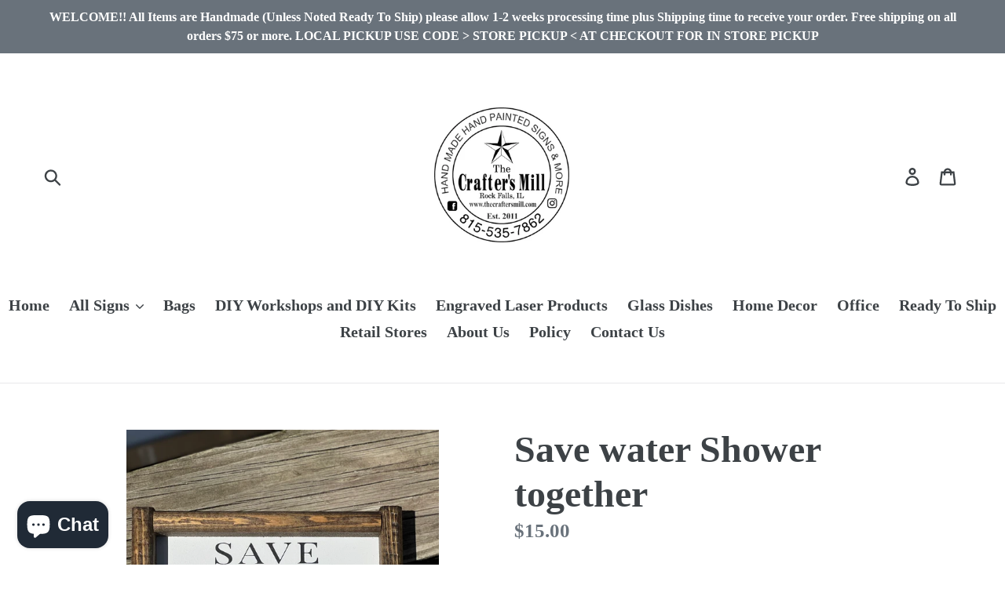

--- FILE ---
content_type: text/html; charset=utf-8
request_url: https://thecraftersmill.com/products/save-water-shower-together
body_size: 38907
content:
<!doctype html>
<!--[if IE 9]> <html class="ie9 no-js" lang="en"> <![endif]-->
<!--[if (gt IE 9)|!(IE)]><!--> <html class="no-js" lang="en"> <!--<![endif]-->
<head>
  <meta charset="utf-8">
  <meta http-equiv="X-UA-Compatible" content="IE=edge,chrome=1">
  <meta name="viewport" content="width=device-width,initial-scale=1">
  <meta name="theme-color" content="#557b97">
  <link rel="canonical" href="https://thecraftersmill.com/products/save-water-shower-together"><title>Save water Shower together
&ndash; The Crafter&#39;s Mill</title><meta name="description" content="save water shower together"><!-- /snippets/social-meta-tags.liquid -->




<meta property="og:site_name" content="The Crafter&#39;s Mill">
<meta property="og:url" content="https://thecraftersmill.com/products/save-water-shower-together">
<meta property="og:title" content="Save water Shower together">
<meta property="og:type" content="product">
<meta property="og:description" content="save water shower together">

  <meta property="og:price:amount" content="15.00">
  <meta property="og:price:currency" content="USD">

<meta property="og:image" content="http://thecraftersmill.com/cdn/shop/products/image_50a4cb89-2cc2-4636-9432-6c006d2076a5_1200x1200.jpg?v=1667520734"><meta property="og:image" content="http://thecraftersmill.com/cdn/shop/products/image_8be6c3ae-8be5-40e8-81a0-ab7936de5358_1200x1200.jpg?v=1676644602">
<meta property="og:image:secure_url" content="https://thecraftersmill.com/cdn/shop/products/image_50a4cb89-2cc2-4636-9432-6c006d2076a5_1200x1200.jpg?v=1667520734"><meta property="og:image:secure_url" content="https://thecraftersmill.com/cdn/shop/products/image_8be6c3ae-8be5-40e8-81a0-ab7936de5358_1200x1200.jpg?v=1676644602">


<meta name="twitter:card" content="summary_large_image">
<meta name="twitter:title" content="Save water Shower together">
<meta name="twitter:description" content="save water shower together">


  <link href="//thecraftersmill.com/cdn/shop/t/2/assets/theme.scss.css?v=64279097932718324081703152528" rel="stylesheet" type="text/css" media="all" />

  <script>
    var theme = {
      strings: {
        addToCart: "Add to cart",
        soldOut: "Sold out",
        unavailable: "Unavailable",
        regularPrice: "Regular price",
        sale: "Sale",
        showMore: "Show More",
        showLess: "Show Less",
        addressError: "Error looking up that address",
        addressNoResults: "No results for that address",
        addressQueryLimit: "You have exceeded the Google API usage limit. Consider upgrading to a \u003ca href=\"https:\/\/developers.google.com\/maps\/premium\/usage-limits\"\u003ePremium Plan\u003c\/a\u003e.",
        authError: "There was a problem authenticating your Google Maps account.",
        newWindow: "Opens in a new window.",
        external: "Opens external website.",
        newWindowExternal: "Opens external website in a new window."
      },
      moneyFormat: "${{amount}}"
    }

    document.documentElement.className = document.documentElement.className.replace('no-js', 'js');
  </script>

  <!--[if (lte IE 9) ]><script src="//thecraftersmill.com/cdn/shop/t/2/assets/match-media.min.js?v=22265819453975888031655419725" type="text/javascript"></script><![endif]--><!--[if (gt IE 9)|!(IE)]><!--><script src="//thecraftersmill.com/cdn/shop/t/2/assets/lazysizes.js?v=68441465964607740661655419724" async="async"></script><!--<![endif]-->
  <!--[if lte IE 9]><script src="//thecraftersmill.com/cdn/shop/t/2/assets/lazysizes.min.js?v=165"></script><![endif]-->

  <!--[if (gt IE 9)|!(IE)]><!--><script src="//thecraftersmill.com/cdn/shop/t/2/assets/vendor.js?v=121857302354663160541655419727" defer="defer"></script><!--<![endif]-->
  <!--[if lte IE 9]><script src="//thecraftersmill.com/cdn/shop/t/2/assets/vendor.js?v=121857302354663160541655419727"></script><![endif]-->

  <!--[if (gt IE 9)|!(IE)]><!--><script src="//thecraftersmill.com/cdn/shop/t/2/assets/theme.js?v=34611478454016113181655419726" defer="defer"></script><!--<![endif]-->
  <!--[if lte IE 9]><script src="//thecraftersmill.com/cdn/shop/t/2/assets/theme.js?v=34611478454016113181655419726"></script><![endif]-->

  <script>window.performance && window.performance.mark && window.performance.mark('shopify.content_for_header.start');</script><meta name="facebook-domain-verification" content="kkxdunuj0x28p2g7pc5pu4sz43fy8f">
<meta name="facebook-domain-verification" content="6p4hggc8mooqdydldbbu7rkwdo7czh">
<meta name="google-site-verification" content="XNKNd4IEmilN9D-fitYWGXPdTh9TEr9_zXZnLgjk7zY">
<meta id="shopify-digital-wallet" name="shopify-digital-wallet" content="/1985118319/digital_wallets/dialog">
<meta name="shopify-checkout-api-token" content="ef7c9ac1561033c95b3715021230bd93">
<meta id="in-context-paypal-metadata" data-shop-id="1985118319" data-venmo-supported="false" data-environment="production" data-locale="en_US" data-paypal-v4="true" data-currency="USD">
<link rel="alternate" type="application/json+oembed" href="https://thecraftersmill.com/products/save-water-shower-together.oembed">
<script async="async" src="/checkouts/internal/preloads.js?locale=en-US"></script>
<link rel="preconnect" href="https://shop.app" crossorigin="anonymous">
<script async="async" src="https://shop.app/checkouts/internal/preloads.js?locale=en-US&shop_id=1985118319" crossorigin="anonymous"></script>
<script id="apple-pay-shop-capabilities" type="application/json">{"shopId":1985118319,"countryCode":"US","currencyCode":"USD","merchantCapabilities":["supports3DS"],"merchantId":"gid:\/\/shopify\/Shop\/1985118319","merchantName":"The Crafter's Mill","requiredBillingContactFields":["postalAddress","email","phone"],"requiredShippingContactFields":["postalAddress","email","phone"],"shippingType":"shipping","supportedNetworks":["visa","masterCard","amex","discover","elo","jcb"],"total":{"type":"pending","label":"The Crafter's Mill","amount":"1.00"},"shopifyPaymentsEnabled":true,"supportsSubscriptions":true}</script>
<script id="shopify-features" type="application/json">{"accessToken":"ef7c9ac1561033c95b3715021230bd93","betas":["rich-media-storefront-analytics"],"domain":"thecraftersmill.com","predictiveSearch":true,"shopId":1985118319,"locale":"en"}</script>
<script>var Shopify = Shopify || {};
Shopify.shop = "the-crafters-mill.myshopify.com";
Shopify.locale = "en";
Shopify.currency = {"active":"USD","rate":"1.0"};
Shopify.country = "US";
Shopify.theme = {"name":"Debut with Installments message","id":126293213295,"schema_name":"Debut","schema_version":"7.1.0","theme_store_id":796,"role":"main"};
Shopify.theme.handle = "null";
Shopify.theme.style = {"id":null,"handle":null};
Shopify.cdnHost = "thecraftersmill.com/cdn";
Shopify.routes = Shopify.routes || {};
Shopify.routes.root = "/";</script>
<script type="module">!function(o){(o.Shopify=o.Shopify||{}).modules=!0}(window);</script>
<script>!function(o){function n(){var o=[];function n(){o.push(Array.prototype.slice.apply(arguments))}return n.q=o,n}var t=o.Shopify=o.Shopify||{};t.loadFeatures=n(),t.autoloadFeatures=n()}(window);</script>
<script>
  window.ShopifyPay = window.ShopifyPay || {};
  window.ShopifyPay.apiHost = "shop.app\/pay";
  window.ShopifyPay.redirectState = null;
</script>
<script id="shop-js-analytics" type="application/json">{"pageType":"product"}</script>
<script defer="defer" async type="module" src="//thecraftersmill.com/cdn/shopifycloud/shop-js/modules/v2/client.init-shop-cart-sync_C5BV16lS.en.esm.js"></script>
<script defer="defer" async type="module" src="//thecraftersmill.com/cdn/shopifycloud/shop-js/modules/v2/chunk.common_CygWptCX.esm.js"></script>
<script type="module">
  await import("//thecraftersmill.com/cdn/shopifycloud/shop-js/modules/v2/client.init-shop-cart-sync_C5BV16lS.en.esm.js");
await import("//thecraftersmill.com/cdn/shopifycloud/shop-js/modules/v2/chunk.common_CygWptCX.esm.js");

  window.Shopify.SignInWithShop?.initShopCartSync?.({"fedCMEnabled":true,"windoidEnabled":true});

</script>
<script defer="defer" async type="module" src="//thecraftersmill.com/cdn/shopifycloud/shop-js/modules/v2/client.payment-terms_CZxnsJam.en.esm.js"></script>
<script defer="defer" async type="module" src="//thecraftersmill.com/cdn/shopifycloud/shop-js/modules/v2/chunk.common_CygWptCX.esm.js"></script>
<script defer="defer" async type="module" src="//thecraftersmill.com/cdn/shopifycloud/shop-js/modules/v2/chunk.modal_D71HUcav.esm.js"></script>
<script type="module">
  await import("//thecraftersmill.com/cdn/shopifycloud/shop-js/modules/v2/client.payment-terms_CZxnsJam.en.esm.js");
await import("//thecraftersmill.com/cdn/shopifycloud/shop-js/modules/v2/chunk.common_CygWptCX.esm.js");
await import("//thecraftersmill.com/cdn/shopifycloud/shop-js/modules/v2/chunk.modal_D71HUcav.esm.js");

  
</script>
<script>
  window.Shopify = window.Shopify || {};
  if (!window.Shopify.featureAssets) window.Shopify.featureAssets = {};
  window.Shopify.featureAssets['shop-js'] = {"shop-cart-sync":["modules/v2/client.shop-cart-sync_ZFArdW7E.en.esm.js","modules/v2/chunk.common_CygWptCX.esm.js"],"init-fed-cm":["modules/v2/client.init-fed-cm_CmiC4vf6.en.esm.js","modules/v2/chunk.common_CygWptCX.esm.js"],"shop-button":["modules/v2/client.shop-button_tlx5R9nI.en.esm.js","modules/v2/chunk.common_CygWptCX.esm.js"],"shop-cash-offers":["modules/v2/client.shop-cash-offers_DOA2yAJr.en.esm.js","modules/v2/chunk.common_CygWptCX.esm.js","modules/v2/chunk.modal_D71HUcav.esm.js"],"init-windoid":["modules/v2/client.init-windoid_sURxWdc1.en.esm.js","modules/v2/chunk.common_CygWptCX.esm.js"],"shop-toast-manager":["modules/v2/client.shop-toast-manager_ClPi3nE9.en.esm.js","modules/v2/chunk.common_CygWptCX.esm.js"],"init-shop-email-lookup-coordinator":["modules/v2/client.init-shop-email-lookup-coordinator_B8hsDcYM.en.esm.js","modules/v2/chunk.common_CygWptCX.esm.js"],"init-shop-cart-sync":["modules/v2/client.init-shop-cart-sync_C5BV16lS.en.esm.js","modules/v2/chunk.common_CygWptCX.esm.js"],"avatar":["modules/v2/client.avatar_BTnouDA3.en.esm.js"],"pay-button":["modules/v2/client.pay-button_FdsNuTd3.en.esm.js","modules/v2/chunk.common_CygWptCX.esm.js"],"init-customer-accounts":["modules/v2/client.init-customer-accounts_DxDtT_ad.en.esm.js","modules/v2/client.shop-login-button_C5VAVYt1.en.esm.js","modules/v2/chunk.common_CygWptCX.esm.js","modules/v2/chunk.modal_D71HUcav.esm.js"],"init-shop-for-new-customer-accounts":["modules/v2/client.init-shop-for-new-customer-accounts_ChsxoAhi.en.esm.js","modules/v2/client.shop-login-button_C5VAVYt1.en.esm.js","modules/v2/chunk.common_CygWptCX.esm.js","modules/v2/chunk.modal_D71HUcav.esm.js"],"shop-login-button":["modules/v2/client.shop-login-button_C5VAVYt1.en.esm.js","modules/v2/chunk.common_CygWptCX.esm.js","modules/v2/chunk.modal_D71HUcav.esm.js"],"init-customer-accounts-sign-up":["modules/v2/client.init-customer-accounts-sign-up_CPSyQ0Tj.en.esm.js","modules/v2/client.shop-login-button_C5VAVYt1.en.esm.js","modules/v2/chunk.common_CygWptCX.esm.js","modules/v2/chunk.modal_D71HUcav.esm.js"],"shop-follow-button":["modules/v2/client.shop-follow-button_Cva4Ekp9.en.esm.js","modules/v2/chunk.common_CygWptCX.esm.js","modules/v2/chunk.modal_D71HUcav.esm.js"],"checkout-modal":["modules/v2/client.checkout-modal_BPM8l0SH.en.esm.js","modules/v2/chunk.common_CygWptCX.esm.js","modules/v2/chunk.modal_D71HUcav.esm.js"],"lead-capture":["modules/v2/client.lead-capture_Bi8yE_yS.en.esm.js","modules/v2/chunk.common_CygWptCX.esm.js","modules/v2/chunk.modal_D71HUcav.esm.js"],"shop-login":["modules/v2/client.shop-login_D6lNrXab.en.esm.js","modules/v2/chunk.common_CygWptCX.esm.js","modules/v2/chunk.modal_D71HUcav.esm.js"],"payment-terms":["modules/v2/client.payment-terms_CZxnsJam.en.esm.js","modules/v2/chunk.common_CygWptCX.esm.js","modules/v2/chunk.modal_D71HUcav.esm.js"]};
</script>
<script>(function() {
  var isLoaded = false;
  function asyncLoad() {
    if (isLoaded) return;
    isLoaded = true;
    var urls = ["https:\/\/coupon-x.premio.io\/assets\/js\/shopify-cx-fronted.js?shop=the-crafters-mill.myshopify.com","https:\/\/app.popt.in\/pixel.js?id=51765c7c77659\u0026shop=the-crafters-mill.myshopify.com"];
    for (var i = 0; i < urls.length; i++) {
      var s = document.createElement('script');
      s.type = 'text/javascript';
      s.async = true;
      s.src = urls[i];
      var x = document.getElementsByTagName('script')[0];
      x.parentNode.insertBefore(s, x);
    }
  };
  if(window.attachEvent) {
    window.attachEvent('onload', asyncLoad);
  } else {
    window.addEventListener('load', asyncLoad, false);
  }
})();</script>
<script id="__st">var __st={"a":1985118319,"offset":-21600,"reqid":"129a20cc-d7e2-4df7-8e62-071f2a7934a0-1768731133","pageurl":"thecraftersmill.com\/products\/save-water-shower-together","u":"8fc6ae98b5e1","p":"product","rtyp":"product","rid":7073500168303};</script>
<script>window.ShopifyPaypalV4VisibilityTracking = true;</script>
<script id="captcha-bootstrap">!function(){'use strict';const t='contact',e='account',n='new_comment',o=[[t,t],['blogs',n],['comments',n],[t,'customer']],c=[[e,'customer_login'],[e,'guest_login'],[e,'recover_customer_password'],[e,'create_customer']],r=t=>t.map((([t,e])=>`form[action*='/${t}']:not([data-nocaptcha='true']) input[name='form_type'][value='${e}']`)).join(','),a=t=>()=>t?[...document.querySelectorAll(t)].map((t=>t.form)):[];function s(){const t=[...o],e=r(t);return a(e)}const i='password',u='form_key',d=['recaptcha-v3-token','g-recaptcha-response','h-captcha-response',i],f=()=>{try{return window.sessionStorage}catch{return}},m='__shopify_v',_=t=>t.elements[u];function p(t,e,n=!1){try{const o=window.sessionStorage,c=JSON.parse(o.getItem(e)),{data:r}=function(t){const{data:e,action:n}=t;return t[m]||n?{data:e,action:n}:{data:t,action:n}}(c);for(const[e,n]of Object.entries(r))t.elements[e]&&(t.elements[e].value=n);n&&o.removeItem(e)}catch(o){console.error('form repopulation failed',{error:o})}}const l='form_type',E='cptcha';function T(t){t.dataset[E]=!0}const w=window,h=w.document,L='Shopify',v='ce_forms',y='captcha';let A=!1;((t,e)=>{const n=(g='f06e6c50-85a8-45c8-87d0-21a2b65856fe',I='https://cdn.shopify.com/shopifycloud/storefront-forms-hcaptcha/ce_storefront_forms_captcha_hcaptcha.v1.5.2.iife.js',D={infoText:'Protected by hCaptcha',privacyText:'Privacy',termsText:'Terms'},(t,e,n)=>{const o=w[L][v],c=o.bindForm;if(c)return c(t,g,e,D).then(n);var r;o.q.push([[t,g,e,D],n]),r=I,A||(h.body.append(Object.assign(h.createElement('script'),{id:'captcha-provider',async:!0,src:r})),A=!0)});var g,I,D;w[L]=w[L]||{},w[L][v]=w[L][v]||{},w[L][v].q=[],w[L][y]=w[L][y]||{},w[L][y].protect=function(t,e){n(t,void 0,e),T(t)},Object.freeze(w[L][y]),function(t,e,n,w,h,L){const[v,y,A,g]=function(t,e,n){const i=e?o:[],u=t?c:[],d=[...i,...u],f=r(d),m=r(i),_=r(d.filter((([t,e])=>n.includes(e))));return[a(f),a(m),a(_),s()]}(w,h,L),I=t=>{const e=t.target;return e instanceof HTMLFormElement?e:e&&e.form},D=t=>v().includes(t);t.addEventListener('submit',(t=>{const e=I(t);if(!e)return;const n=D(e)&&!e.dataset.hcaptchaBound&&!e.dataset.recaptchaBound,o=_(e),c=g().includes(e)&&(!o||!o.value);(n||c)&&t.preventDefault(),c&&!n&&(function(t){try{if(!f())return;!function(t){const e=f();if(!e)return;const n=_(t);if(!n)return;const o=n.value;o&&e.removeItem(o)}(t);const e=Array.from(Array(32),(()=>Math.random().toString(36)[2])).join('');!function(t,e){_(t)||t.append(Object.assign(document.createElement('input'),{type:'hidden',name:u})),t.elements[u].value=e}(t,e),function(t,e){const n=f();if(!n)return;const o=[...t.querySelectorAll(`input[type='${i}']`)].map((({name:t})=>t)),c=[...d,...o],r={};for(const[a,s]of new FormData(t).entries())c.includes(a)||(r[a]=s);n.setItem(e,JSON.stringify({[m]:1,action:t.action,data:r}))}(t,e)}catch(e){console.error('failed to persist form',e)}}(e),e.submit())}));const S=(t,e)=>{t&&!t.dataset[E]&&(n(t,e.some((e=>e===t))),T(t))};for(const o of['focusin','change'])t.addEventListener(o,(t=>{const e=I(t);D(e)&&S(e,y())}));const B=e.get('form_key'),M=e.get(l),P=B&&M;t.addEventListener('DOMContentLoaded',(()=>{const t=y();if(P)for(const e of t)e.elements[l].value===M&&p(e,B);[...new Set([...A(),...v().filter((t=>'true'===t.dataset.shopifyCaptcha))])].forEach((e=>S(e,t)))}))}(h,new URLSearchParams(w.location.search),n,t,e,['guest_login'])})(!0,!0)}();</script>
<script integrity="sha256-4kQ18oKyAcykRKYeNunJcIwy7WH5gtpwJnB7kiuLZ1E=" data-source-attribution="shopify.loadfeatures" defer="defer" src="//thecraftersmill.com/cdn/shopifycloud/storefront/assets/storefront/load_feature-a0a9edcb.js" crossorigin="anonymous"></script>
<script crossorigin="anonymous" defer="defer" src="//thecraftersmill.com/cdn/shopifycloud/storefront/assets/shopify_pay/storefront-65b4c6d7.js?v=20250812"></script>
<script data-source-attribution="shopify.dynamic_checkout.dynamic.init">var Shopify=Shopify||{};Shopify.PaymentButton=Shopify.PaymentButton||{isStorefrontPortableWallets:!0,init:function(){window.Shopify.PaymentButton.init=function(){};var t=document.createElement("script");t.src="https://thecraftersmill.com/cdn/shopifycloud/portable-wallets/latest/portable-wallets.en.js",t.type="module",document.head.appendChild(t)}};
</script>
<script data-source-attribution="shopify.dynamic_checkout.buyer_consent">
  function portableWalletsHideBuyerConsent(e){var t=document.getElementById("shopify-buyer-consent"),n=document.getElementById("shopify-subscription-policy-button");t&&n&&(t.classList.add("hidden"),t.setAttribute("aria-hidden","true"),n.removeEventListener("click",e))}function portableWalletsShowBuyerConsent(e){var t=document.getElementById("shopify-buyer-consent"),n=document.getElementById("shopify-subscription-policy-button");t&&n&&(t.classList.remove("hidden"),t.removeAttribute("aria-hidden"),n.addEventListener("click",e))}window.Shopify?.PaymentButton&&(window.Shopify.PaymentButton.hideBuyerConsent=portableWalletsHideBuyerConsent,window.Shopify.PaymentButton.showBuyerConsent=portableWalletsShowBuyerConsent);
</script>
<script data-source-attribution="shopify.dynamic_checkout.cart.bootstrap">document.addEventListener("DOMContentLoaded",(function(){function t(){return document.querySelector("shopify-accelerated-checkout-cart, shopify-accelerated-checkout")}if(t())Shopify.PaymentButton.init();else{new MutationObserver((function(e,n){t()&&(Shopify.PaymentButton.init(),n.disconnect())})).observe(document.body,{childList:!0,subtree:!0})}}));
</script>
<link id="shopify-accelerated-checkout-styles" rel="stylesheet" media="screen" href="https://thecraftersmill.com/cdn/shopifycloud/portable-wallets/latest/accelerated-checkout-backwards-compat.css" crossorigin="anonymous">
<style id="shopify-accelerated-checkout-cart">
        #shopify-buyer-consent {
  margin-top: 1em;
  display: inline-block;
  width: 100%;
}

#shopify-buyer-consent.hidden {
  display: none;
}

#shopify-subscription-policy-button {
  background: none;
  border: none;
  padding: 0;
  text-decoration: underline;
  font-size: inherit;
  cursor: pointer;
}

#shopify-subscription-policy-button::before {
  box-shadow: none;
}

      </style>

<script>window.performance && window.performance.mark && window.performance.mark('shopify.content_for_header.end');</script>
<!-- "snippets/hulkcode_common.liquid" was not rendered, the associated app was uninstalled --><script src='https://ha-product-option.nyc3.digitaloceanspaces.com/assets/api/v2-beta/hulkcode.js?1768731133' defer='defer'></script><!-- BEGIN app block: shopify://apps/judge-me-reviews/blocks/judgeme_core/61ccd3b1-a9f2-4160-9fe9-4fec8413e5d8 --><!-- Start of Judge.me Core -->






<link rel="dns-prefetch" href="https://cdnwidget.judge.me">
<link rel="dns-prefetch" href="https://cdn.judge.me">
<link rel="dns-prefetch" href="https://cdn1.judge.me">
<link rel="dns-prefetch" href="https://api.judge.me">

<script data-cfasync='false' class='jdgm-settings-script'>window.jdgmSettings={"pagination":5,"disable_web_reviews":false,"badge_no_review_text":"No reviews","badge_n_reviews_text":"{{ n }} review/reviews","hide_badge_preview_if_no_reviews":true,"badge_hide_text":false,"enforce_center_preview_badge":false,"widget_title":"Customer Reviews","widget_open_form_text":"Write a review","widget_close_form_text":"Cancel review","widget_refresh_page_text":"Refresh page","widget_summary_text":"Based on {{ number_of_reviews }} review/reviews","widget_no_review_text":"Be the first to write a review","widget_name_field_text":"Display name","widget_verified_name_field_text":"Verified Name (public)","widget_name_placeholder_text":"Display name","widget_required_field_error_text":"This field is required.","widget_email_field_text":"Email address","widget_verified_email_field_text":"Verified Email (private, can not be edited)","widget_email_placeholder_text":"Your email address","widget_email_field_error_text":"Please enter a valid email address.","widget_rating_field_text":"Rating","widget_review_title_field_text":"Review Title","widget_review_title_placeholder_text":"Give your review a title","widget_review_body_field_text":"Review content","widget_review_body_placeholder_text":"Start writing here...","widget_pictures_field_text":"Picture/Video (optional)","widget_submit_review_text":"Submit Review","widget_submit_verified_review_text":"Submit Verified Review","widget_submit_success_msg_with_auto_publish":"Thank you! Please refresh the page in a few moments to see your review. You can remove or edit your review by logging into \u003ca href='https://judge.me/login' target='_blank' rel='nofollow noopener'\u003eJudge.me\u003c/a\u003e","widget_submit_success_msg_no_auto_publish":"Thank you! Your review will be published as soon as it is approved by the shop admin. You can remove or edit your review by logging into \u003ca href='https://judge.me/login' target='_blank' rel='nofollow noopener'\u003eJudge.me\u003c/a\u003e","widget_show_default_reviews_out_of_total_text":"Showing {{ n_reviews_shown }} out of {{ n_reviews }} reviews.","widget_show_all_link_text":"Show all","widget_show_less_link_text":"Show less","widget_author_said_text":"{{ reviewer_name }} said:","widget_days_text":"{{ n }} days ago","widget_weeks_text":"{{ n }} week/weeks ago","widget_months_text":"{{ n }} month/months ago","widget_years_text":"{{ n }} year/years ago","widget_yesterday_text":"Yesterday","widget_today_text":"Today","widget_replied_text":"\u003e\u003e {{ shop_name }} replied:","widget_read_more_text":"Read more","widget_reviewer_name_as_initial":"","widget_rating_filter_color":"#fbcd0a","widget_rating_filter_see_all_text":"See all reviews","widget_sorting_most_recent_text":"Most Recent","widget_sorting_highest_rating_text":"Highest Rating","widget_sorting_lowest_rating_text":"Lowest Rating","widget_sorting_with_pictures_text":"Only Pictures","widget_sorting_most_helpful_text":"Most Helpful","widget_open_question_form_text":"Ask a question","widget_reviews_subtab_text":"Reviews","widget_questions_subtab_text":"Questions","widget_question_label_text":"Question","widget_answer_label_text":"Answer","widget_question_placeholder_text":"Write your question here","widget_submit_question_text":"Submit Question","widget_question_submit_success_text":"Thank you for your question! We will notify you once it gets answered.","verified_badge_text":"Verified","verified_badge_bg_color":"","verified_badge_text_color":"","verified_badge_placement":"left-of-reviewer-name","widget_review_max_height":"","widget_hide_border":false,"widget_social_share":false,"widget_thumb":false,"widget_review_location_show":false,"widget_location_format":"","all_reviews_include_out_of_store_products":true,"all_reviews_out_of_store_text":"(out of store)","all_reviews_pagination":100,"all_reviews_product_name_prefix_text":"about","enable_review_pictures":true,"enable_question_anwser":false,"widget_theme":"default","review_date_format":"mm/dd/yyyy","default_sort_method":"most-recent","widget_product_reviews_subtab_text":"Product Reviews","widget_shop_reviews_subtab_text":"Shop Reviews","widget_other_products_reviews_text":"Reviews for other products","widget_store_reviews_subtab_text":"Store reviews","widget_no_store_reviews_text":"This store hasn't received any reviews yet","widget_web_restriction_product_reviews_text":"This product hasn't received any reviews yet","widget_no_items_text":"No items found","widget_show_more_text":"Show more","widget_write_a_store_review_text":"Write a Store Review","widget_other_languages_heading":"Reviews in Other Languages","widget_translate_review_text":"Translate review to {{ language }}","widget_translating_review_text":"Translating...","widget_show_original_translation_text":"Show original ({{ language }})","widget_translate_review_failed_text":"Review couldn't be translated.","widget_translate_review_retry_text":"Retry","widget_translate_review_try_again_later_text":"Try again later","show_product_url_for_grouped_product":false,"widget_sorting_pictures_first_text":"Pictures First","show_pictures_on_all_rev_page_mobile":false,"show_pictures_on_all_rev_page_desktop":false,"floating_tab_hide_mobile_install_preference":false,"floating_tab_button_name":"★ Reviews","floating_tab_title":"Let customers speak for us","floating_tab_button_color":"","floating_tab_button_background_color":"","floating_tab_url":"","floating_tab_url_enabled":false,"floating_tab_tab_style":"text","all_reviews_text_badge_text":"Customers rate us {{ shop.metafields.judgeme.all_reviews_rating | round: 1 }}/5 based on {{ shop.metafields.judgeme.all_reviews_count }} reviews.","all_reviews_text_badge_text_branded_style":"{{ shop.metafields.judgeme.all_reviews_rating | round: 1 }} out of 5 stars based on {{ shop.metafields.judgeme.all_reviews_count }} reviews","is_all_reviews_text_badge_a_link":false,"show_stars_for_all_reviews_text_badge":false,"all_reviews_text_badge_url":"","all_reviews_text_style":"branded","all_reviews_text_color_style":"judgeme_brand_color","all_reviews_text_color":"#108474","all_reviews_text_show_jm_brand":true,"featured_carousel_show_header":true,"featured_carousel_title":"Let customers speak for us","testimonials_carousel_title":"Customers are saying","videos_carousel_title":"Real customer stories","cards_carousel_title":"Customers are saying","featured_carousel_count_text":"from {{ n }} reviews","featured_carousel_add_link_to_all_reviews_page":false,"featured_carousel_url":"","featured_carousel_show_images":true,"featured_carousel_autoslide_interval":5,"featured_carousel_arrows_on_the_sides":false,"featured_carousel_height":250,"featured_carousel_width":80,"featured_carousel_image_size":0,"featured_carousel_image_height":250,"featured_carousel_arrow_color":"#eeeeee","verified_count_badge_style":"branded","verified_count_badge_orientation":"horizontal","verified_count_badge_color_style":"judgeme_brand_color","verified_count_badge_color":"#108474","is_verified_count_badge_a_link":false,"verified_count_badge_url":"","verified_count_badge_show_jm_brand":true,"widget_rating_preset_default":5,"widget_first_sub_tab":"product-reviews","widget_show_histogram":true,"widget_histogram_use_custom_color":false,"widget_pagination_use_custom_color":false,"widget_star_use_custom_color":false,"widget_verified_badge_use_custom_color":false,"widget_write_review_use_custom_color":false,"picture_reminder_submit_button":"Upload Pictures","enable_review_videos":false,"mute_video_by_default":false,"widget_sorting_videos_first_text":"Videos First","widget_review_pending_text":"Pending","featured_carousel_items_for_large_screen":3,"social_share_options_order":"Facebook,Twitter","remove_microdata_snippet":false,"disable_json_ld":false,"enable_json_ld_products":false,"preview_badge_show_question_text":false,"preview_badge_no_question_text":"No questions","preview_badge_n_question_text":"{{ number_of_questions }} question/questions","qa_badge_show_icon":false,"qa_badge_position":"same-row","remove_judgeme_branding":false,"widget_add_search_bar":false,"widget_search_bar_placeholder":"Search","widget_sorting_verified_only_text":"Verified only","featured_carousel_theme":"default","featured_carousel_show_rating":true,"featured_carousel_show_title":true,"featured_carousel_show_body":true,"featured_carousel_show_date":false,"featured_carousel_show_reviewer":true,"featured_carousel_show_product":false,"featured_carousel_header_background_color":"#108474","featured_carousel_header_text_color":"#ffffff","featured_carousel_name_product_separator":"reviewed","featured_carousel_full_star_background":"#108474","featured_carousel_empty_star_background":"#dadada","featured_carousel_vertical_theme_background":"#f9fafb","featured_carousel_verified_badge_enable":true,"featured_carousel_verified_badge_color":"#108474","featured_carousel_border_style":"round","featured_carousel_review_line_length_limit":3,"featured_carousel_more_reviews_button_text":"Read more reviews","featured_carousel_view_product_button_text":"View product","all_reviews_page_load_reviews_on":"scroll","all_reviews_page_load_more_text":"Load More Reviews","disable_fb_tab_reviews":false,"enable_ajax_cdn_cache":false,"widget_advanced_speed_features":5,"widget_public_name_text":"displayed publicly like","default_reviewer_name":"John Smith","default_reviewer_name_has_non_latin":true,"widget_reviewer_anonymous":"Anonymous","medals_widget_title":"Judge.me Review Medals","medals_widget_background_color":"#f9fafb","medals_widget_position":"footer_all_pages","medals_widget_border_color":"#f9fafb","medals_widget_verified_text_position":"left","medals_widget_use_monochromatic_version":false,"medals_widget_elements_color":"#108474","show_reviewer_avatar":true,"widget_invalid_yt_video_url_error_text":"Not a YouTube video URL","widget_max_length_field_error_text":"Please enter no more than {0} characters.","widget_show_country_flag":false,"widget_show_collected_via_shop_app":true,"widget_verified_by_shop_badge_style":"light","widget_verified_by_shop_text":"Verified by Shop","widget_show_photo_gallery":false,"widget_load_with_code_splitting":true,"widget_ugc_install_preference":false,"widget_ugc_title":"Made by us, Shared by you","widget_ugc_subtitle":"Tag us to see your picture featured in our page","widget_ugc_arrows_color":"#ffffff","widget_ugc_primary_button_text":"Buy Now","widget_ugc_primary_button_background_color":"#108474","widget_ugc_primary_button_text_color":"#ffffff","widget_ugc_primary_button_border_width":"0","widget_ugc_primary_button_border_style":"none","widget_ugc_primary_button_border_color":"#108474","widget_ugc_primary_button_border_radius":"25","widget_ugc_secondary_button_text":"Load More","widget_ugc_secondary_button_background_color":"#ffffff","widget_ugc_secondary_button_text_color":"#108474","widget_ugc_secondary_button_border_width":"2","widget_ugc_secondary_button_border_style":"solid","widget_ugc_secondary_button_border_color":"#108474","widget_ugc_secondary_button_border_radius":"25","widget_ugc_reviews_button_text":"View Reviews","widget_ugc_reviews_button_background_color":"#ffffff","widget_ugc_reviews_button_text_color":"#108474","widget_ugc_reviews_button_border_width":"2","widget_ugc_reviews_button_border_style":"solid","widget_ugc_reviews_button_border_color":"#108474","widget_ugc_reviews_button_border_radius":"25","widget_ugc_reviews_button_link_to":"judgeme-reviews-page","widget_ugc_show_post_date":true,"widget_ugc_max_width":"800","widget_rating_metafield_value_type":true,"widget_primary_color":"#108474","widget_enable_secondary_color":false,"widget_secondary_color":"#edf5f5","widget_summary_average_rating_text":"{{ average_rating }} out of 5","widget_media_grid_title":"Customer photos \u0026 videos","widget_media_grid_see_more_text":"See more","widget_round_style":false,"widget_show_product_medals":true,"widget_verified_by_judgeme_text":"Verified by Judge.me","widget_show_store_medals":true,"widget_verified_by_judgeme_text_in_store_medals":"Verified by Judge.me","widget_media_field_exceed_quantity_message":"Sorry, we can only accept {{ max_media }} for one review.","widget_media_field_exceed_limit_message":"{{ file_name }} is too large, please select a {{ media_type }} less than {{ size_limit }}MB.","widget_review_submitted_text":"Review Submitted!","widget_question_submitted_text":"Question Submitted!","widget_close_form_text_question":"Cancel","widget_write_your_answer_here_text":"Write your answer here","widget_enabled_branded_link":true,"widget_show_collected_by_judgeme":true,"widget_reviewer_name_color":"","widget_write_review_text_color":"","widget_write_review_bg_color":"","widget_collected_by_judgeme_text":"collected by Judge.me","widget_pagination_type":"standard","widget_load_more_text":"Load More","widget_load_more_color":"#108474","widget_full_review_text":"Full Review","widget_read_more_reviews_text":"Read More Reviews","widget_read_questions_text":"Read Questions","widget_questions_and_answers_text":"Questions \u0026 Answers","widget_verified_by_text":"Verified by","widget_verified_text":"Verified","widget_number_of_reviews_text":"{{ number_of_reviews }} reviews","widget_back_button_text":"Back","widget_next_button_text":"Next","widget_custom_forms_filter_button":"Filters","custom_forms_style":"horizontal","widget_show_review_information":false,"how_reviews_are_collected":"How reviews are collected?","widget_show_review_keywords":false,"widget_gdpr_statement":"How we use your data: We'll only contact you about the review you left, and only if necessary. By submitting your review, you agree to Judge.me's \u003ca href='https://judge.me/terms' target='_blank' rel='nofollow noopener'\u003eterms\u003c/a\u003e, \u003ca href='https://judge.me/privacy' target='_blank' rel='nofollow noopener'\u003eprivacy\u003c/a\u003e and \u003ca href='https://judge.me/content-policy' target='_blank' rel='nofollow noopener'\u003econtent\u003c/a\u003e policies.","widget_multilingual_sorting_enabled":false,"widget_translate_review_content_enabled":false,"widget_translate_review_content_method":"manual","popup_widget_review_selection":"automatically_with_pictures","popup_widget_round_border_style":true,"popup_widget_show_title":true,"popup_widget_show_body":true,"popup_widget_show_reviewer":false,"popup_widget_show_product":true,"popup_widget_show_pictures":true,"popup_widget_use_review_picture":true,"popup_widget_show_on_home_page":true,"popup_widget_show_on_product_page":true,"popup_widget_show_on_collection_page":true,"popup_widget_show_on_cart_page":true,"popup_widget_position":"bottom_left","popup_widget_first_review_delay":5,"popup_widget_duration":5,"popup_widget_interval":5,"popup_widget_review_count":5,"popup_widget_hide_on_mobile":true,"review_snippet_widget_round_border_style":true,"review_snippet_widget_card_color":"#FFFFFF","review_snippet_widget_slider_arrows_background_color":"#FFFFFF","review_snippet_widget_slider_arrows_color":"#000000","review_snippet_widget_star_color":"#108474","show_product_variant":false,"all_reviews_product_variant_label_text":"Variant: ","widget_show_verified_branding":true,"widget_ai_summary_title":"Customers say","widget_ai_summary_disclaimer":"AI-powered review summary based on recent customer reviews","widget_show_ai_summary":false,"widget_show_ai_summary_bg":false,"widget_show_review_title_input":true,"redirect_reviewers_invited_via_email":"external_form","request_store_review_after_product_review":false,"request_review_other_products_in_order":false,"review_form_color_scheme":"default","review_form_corner_style":"square","review_form_star_color":{},"review_form_text_color":"#333333","review_form_background_color":"#ffffff","review_form_field_background_color":"#fafafa","review_form_button_color":{},"review_form_button_text_color":"#ffffff","review_form_modal_overlay_color":"#000000","review_content_screen_title_text":"How would you rate this product?","review_content_introduction_text":"We would love it if you would share a bit about your experience.","store_review_form_title_text":"How would you rate this store?","store_review_form_introduction_text":"We would love it if you would share a bit about your experience.","show_review_guidance_text":true,"one_star_review_guidance_text":"Poor","five_star_review_guidance_text":"Great","customer_information_screen_title_text":"About you","customer_information_introduction_text":"Please tell us more about you.","custom_questions_screen_title_text":"Your experience in more detail","custom_questions_introduction_text":"Here are a few questions to help us understand more about your experience.","review_submitted_screen_title_text":"Thanks for your review!","review_submitted_screen_thank_you_text":"We are processing it and it will appear on the store soon.","review_submitted_screen_email_verification_text":"Please confirm your email by clicking the link we just sent you. This helps us keep reviews authentic.","review_submitted_request_store_review_text":"Would you like to share your experience of shopping with us?","review_submitted_review_other_products_text":"Would you like to review these products?","store_review_screen_title_text":"Would you like to share your experience of shopping with us?","store_review_introduction_text":"We value your feedback and use it to improve. Please share any thoughts or suggestions you have.","reviewer_media_screen_title_picture_text":"Share a picture","reviewer_media_introduction_picture_text":"Upload a photo to support your review.","reviewer_media_screen_title_video_text":"Share a video","reviewer_media_introduction_video_text":"Upload a video to support your review.","reviewer_media_screen_title_picture_or_video_text":"Share a picture or video","reviewer_media_introduction_picture_or_video_text":"Upload a photo or video to support your review.","reviewer_media_youtube_url_text":"Paste your Youtube URL here","advanced_settings_next_step_button_text":"Next","advanced_settings_close_review_button_text":"Close","modal_write_review_flow":false,"write_review_flow_required_text":"Required","write_review_flow_privacy_message_text":"We respect your privacy.","write_review_flow_anonymous_text":"Post review as anonymous","write_review_flow_visibility_text":"This won't be visible to other customers.","write_review_flow_multiple_selection_help_text":"Select as many as you like","write_review_flow_single_selection_help_text":"Select one option","write_review_flow_required_field_error_text":"This field is required","write_review_flow_invalid_email_error_text":"Please enter a valid email address","write_review_flow_max_length_error_text":"Max. {{ max_length }} characters.","write_review_flow_media_upload_text":"\u003cb\u003eClick to upload\u003c/b\u003e or drag and drop","write_review_flow_gdpr_statement":"We'll only contact you about your review if necessary. By submitting your review, you agree to our \u003ca href='https://judge.me/terms' target='_blank' rel='nofollow noopener'\u003eterms and conditions\u003c/a\u003e and \u003ca href='https://judge.me/privacy' target='_blank' rel='nofollow noopener'\u003eprivacy policy\u003c/a\u003e.","rating_only_reviews_enabled":false,"show_negative_reviews_help_screen":false,"new_review_flow_help_screen_rating_threshold":3,"negative_review_resolution_screen_title_text":"Tell us more","negative_review_resolution_text":"Your experience matters to us. If there were issues with your purchase, we're here to help. Feel free to reach out to us, we'd love the opportunity to make things right.","negative_review_resolution_button_text":"Contact us","negative_review_resolution_proceed_with_review_text":"Leave a review","negative_review_resolution_subject":"Issue with purchase from {{ shop_name }}.{{ order_name }}","preview_badge_collection_page_install_status":false,"widget_review_custom_css":"","preview_badge_custom_css":"","preview_badge_stars_count":"5-stars","featured_carousel_custom_css":"","floating_tab_custom_css":"","all_reviews_widget_custom_css":"","medals_widget_custom_css":"","verified_badge_custom_css":"","all_reviews_text_custom_css":"","transparency_badges_collected_via_store_invite":false,"transparency_badges_from_another_provider":false,"transparency_badges_collected_from_store_visitor":false,"transparency_badges_collected_by_verified_review_provider":false,"transparency_badges_earned_reward":false,"transparency_badges_collected_via_store_invite_text":"Review collected via store invitation","transparency_badges_from_another_provider_text":"Review collected from another provider","transparency_badges_collected_from_store_visitor_text":"Review collected from a store visitor","transparency_badges_written_in_google_text":"Review written in Google","transparency_badges_written_in_etsy_text":"Review written in Etsy","transparency_badges_written_in_shop_app_text":"Review written in Shop App","transparency_badges_earned_reward_text":"Review earned a reward for future purchase","product_review_widget_per_page":10,"widget_store_review_label_text":"Review about the store","checkout_comment_extension_title_on_product_page":"Customer Comments","checkout_comment_extension_num_latest_comment_show":5,"checkout_comment_extension_format":"name_and_timestamp","checkout_comment_customer_name":"last_initial","checkout_comment_comment_notification":true,"preview_badge_collection_page_install_preference":false,"preview_badge_home_page_install_preference":false,"preview_badge_product_page_install_preference":false,"review_widget_install_preference":"","review_carousel_install_preference":false,"floating_reviews_tab_install_preference":"none","verified_reviews_count_badge_install_preference":false,"all_reviews_text_install_preference":false,"review_widget_best_location":false,"judgeme_medals_install_preference":false,"review_widget_revamp_enabled":false,"review_widget_qna_enabled":false,"review_widget_header_theme":"minimal","review_widget_widget_title_enabled":true,"review_widget_header_text_size":"medium","review_widget_header_text_weight":"regular","review_widget_average_rating_style":"compact","review_widget_bar_chart_enabled":true,"review_widget_bar_chart_type":"numbers","review_widget_bar_chart_style":"standard","review_widget_expanded_media_gallery_enabled":false,"review_widget_reviews_section_theme":"standard","review_widget_image_style":"thumbnails","review_widget_review_image_ratio":"square","review_widget_stars_size":"medium","review_widget_verified_badge":"standard_text","review_widget_review_title_text_size":"medium","review_widget_review_text_size":"medium","review_widget_review_text_length":"medium","review_widget_number_of_columns_desktop":3,"review_widget_carousel_transition_speed":5,"review_widget_custom_questions_answers_display":"always","review_widget_button_text_color":"#FFFFFF","review_widget_text_color":"#000000","review_widget_lighter_text_color":"#7B7B7B","review_widget_corner_styling":"soft","review_widget_review_word_singular":"review","review_widget_review_word_plural":"reviews","review_widget_voting_label":"Helpful?","review_widget_shop_reply_label":"Reply from {{ shop_name }}:","review_widget_filters_title":"Filters","qna_widget_question_word_singular":"Question","qna_widget_question_word_plural":"Questions","qna_widget_answer_reply_label":"Answer from {{ answerer_name }}:","qna_content_screen_title_text":"Ask a question about this product","qna_widget_question_required_field_error_text":"Please enter your question.","qna_widget_flow_gdpr_statement":"We'll only contact you about your question if necessary. By submitting your question, you agree to our \u003ca href='https://judge.me/terms' target='_blank' rel='nofollow noopener'\u003eterms and conditions\u003c/a\u003e and \u003ca href='https://judge.me/privacy' target='_blank' rel='nofollow noopener'\u003eprivacy policy\u003c/a\u003e.","qna_widget_question_submitted_text":"Thanks for your question!","qna_widget_close_form_text_question":"Close","qna_widget_question_submit_success_text":"We’ll notify you by email when your question is answered.","all_reviews_widget_v2025_enabled":false,"all_reviews_widget_v2025_header_theme":"default","all_reviews_widget_v2025_widget_title_enabled":true,"all_reviews_widget_v2025_header_text_size":"medium","all_reviews_widget_v2025_header_text_weight":"regular","all_reviews_widget_v2025_average_rating_style":"compact","all_reviews_widget_v2025_bar_chart_enabled":true,"all_reviews_widget_v2025_bar_chart_type":"numbers","all_reviews_widget_v2025_bar_chart_style":"standard","all_reviews_widget_v2025_expanded_media_gallery_enabled":false,"all_reviews_widget_v2025_show_store_medals":true,"all_reviews_widget_v2025_show_photo_gallery":true,"all_reviews_widget_v2025_show_review_keywords":false,"all_reviews_widget_v2025_show_ai_summary":false,"all_reviews_widget_v2025_show_ai_summary_bg":false,"all_reviews_widget_v2025_add_search_bar":false,"all_reviews_widget_v2025_default_sort_method":"most-recent","all_reviews_widget_v2025_reviews_per_page":10,"all_reviews_widget_v2025_reviews_section_theme":"default","all_reviews_widget_v2025_image_style":"thumbnails","all_reviews_widget_v2025_review_image_ratio":"square","all_reviews_widget_v2025_stars_size":"medium","all_reviews_widget_v2025_verified_badge":"bold_badge","all_reviews_widget_v2025_review_title_text_size":"medium","all_reviews_widget_v2025_review_text_size":"medium","all_reviews_widget_v2025_review_text_length":"medium","all_reviews_widget_v2025_number_of_columns_desktop":3,"all_reviews_widget_v2025_carousel_transition_speed":5,"all_reviews_widget_v2025_custom_questions_answers_display":"always","all_reviews_widget_v2025_show_product_variant":false,"all_reviews_widget_v2025_show_reviewer_avatar":true,"all_reviews_widget_v2025_reviewer_name_as_initial":"","all_reviews_widget_v2025_review_location_show":false,"all_reviews_widget_v2025_location_format":"","all_reviews_widget_v2025_show_country_flag":false,"all_reviews_widget_v2025_verified_by_shop_badge_style":"light","all_reviews_widget_v2025_social_share":false,"all_reviews_widget_v2025_social_share_options_order":"Facebook,Twitter,LinkedIn,Pinterest","all_reviews_widget_v2025_pagination_type":"standard","all_reviews_widget_v2025_button_text_color":"#FFFFFF","all_reviews_widget_v2025_text_color":"#000000","all_reviews_widget_v2025_lighter_text_color":"#7B7B7B","all_reviews_widget_v2025_corner_styling":"soft","all_reviews_widget_v2025_title":"Customer reviews","all_reviews_widget_v2025_ai_summary_title":"Customers say about this store","all_reviews_widget_v2025_no_review_text":"Be the first to write a review","platform":"shopify","branding_url":"https://app.judge.me/reviews","branding_text":"Powered by Judge.me","locale":"en","reply_name":"The Crafter's Mill","widget_version":"3.0","footer":true,"autopublish":true,"review_dates":true,"enable_custom_form":false,"shop_locale":"en","enable_multi_locales_translations":false,"show_review_title_input":true,"review_verification_email_status":"always","can_be_branded":false,"reply_name_text":"The Crafter's Mill"};</script> <style class='jdgm-settings-style'>.jdgm-xx{left:0}:root{--jdgm-primary-color: #108474;--jdgm-secondary-color: rgba(16,132,116,0.1);--jdgm-star-color: #108474;--jdgm-write-review-text-color: white;--jdgm-write-review-bg-color: #108474;--jdgm-paginate-color: #108474;--jdgm-border-radius: 0;--jdgm-reviewer-name-color: #108474}.jdgm-histogram__bar-content{background-color:#108474}.jdgm-rev[data-verified-buyer=true] .jdgm-rev__icon.jdgm-rev__icon:after,.jdgm-rev__buyer-badge.jdgm-rev__buyer-badge{color:white;background-color:#108474}.jdgm-review-widget--small .jdgm-gallery.jdgm-gallery .jdgm-gallery__thumbnail-link:nth-child(8) .jdgm-gallery__thumbnail-wrapper.jdgm-gallery__thumbnail-wrapper:before{content:"See more"}@media only screen and (min-width: 768px){.jdgm-gallery.jdgm-gallery .jdgm-gallery__thumbnail-link:nth-child(8) .jdgm-gallery__thumbnail-wrapper.jdgm-gallery__thumbnail-wrapper:before{content:"See more"}}.jdgm-prev-badge[data-average-rating='0.00']{display:none !important}.jdgm-author-all-initials{display:none !important}.jdgm-author-last-initial{display:none !important}.jdgm-rev-widg__title{visibility:hidden}.jdgm-rev-widg__summary-text{visibility:hidden}.jdgm-prev-badge__text{visibility:hidden}.jdgm-rev__prod-link-prefix:before{content:'about'}.jdgm-rev__variant-label:before{content:'Variant: '}.jdgm-rev__out-of-store-text:before{content:'(out of store)'}@media only screen and (min-width: 768px){.jdgm-rev__pics .jdgm-rev_all-rev-page-picture-separator,.jdgm-rev__pics .jdgm-rev__product-picture{display:none}}@media only screen and (max-width: 768px){.jdgm-rev__pics .jdgm-rev_all-rev-page-picture-separator,.jdgm-rev__pics .jdgm-rev__product-picture{display:none}}.jdgm-preview-badge[data-template="product"]{display:none !important}.jdgm-preview-badge[data-template="collection"]{display:none !important}.jdgm-preview-badge[data-template="index"]{display:none !important}.jdgm-review-widget[data-from-snippet="true"]{display:none !important}.jdgm-verified-count-badget[data-from-snippet="true"]{display:none !important}.jdgm-carousel-wrapper[data-from-snippet="true"]{display:none !important}.jdgm-all-reviews-text[data-from-snippet="true"]{display:none !important}.jdgm-medals-section[data-from-snippet="true"]{display:none !important}.jdgm-ugc-media-wrapper[data-from-snippet="true"]{display:none !important}.jdgm-rev__transparency-badge[data-badge-type="review_collected_via_store_invitation"]{display:none !important}.jdgm-rev__transparency-badge[data-badge-type="review_collected_from_another_provider"]{display:none !important}.jdgm-rev__transparency-badge[data-badge-type="review_collected_from_store_visitor"]{display:none !important}.jdgm-rev__transparency-badge[data-badge-type="review_written_in_etsy"]{display:none !important}.jdgm-rev__transparency-badge[data-badge-type="review_written_in_google_business"]{display:none !important}.jdgm-rev__transparency-badge[data-badge-type="review_written_in_shop_app"]{display:none !important}.jdgm-rev__transparency-badge[data-badge-type="review_earned_for_future_purchase"]{display:none !important}.jdgm-review-snippet-widget .jdgm-rev-snippet-widget__cards-container .jdgm-rev-snippet-card{border-radius:8px;background:#fff}.jdgm-review-snippet-widget .jdgm-rev-snippet-widget__cards-container .jdgm-rev-snippet-card__rev-rating .jdgm-star{color:#108474}.jdgm-review-snippet-widget .jdgm-rev-snippet-widget__prev-btn,.jdgm-review-snippet-widget .jdgm-rev-snippet-widget__next-btn{border-radius:50%;background:#fff}.jdgm-review-snippet-widget .jdgm-rev-snippet-widget__prev-btn>svg,.jdgm-review-snippet-widget .jdgm-rev-snippet-widget__next-btn>svg{fill:#000}.jdgm-full-rev-modal.rev-snippet-widget .jm-mfp-container .jm-mfp-content,.jdgm-full-rev-modal.rev-snippet-widget .jm-mfp-container .jdgm-full-rev__icon,.jdgm-full-rev-modal.rev-snippet-widget .jm-mfp-container .jdgm-full-rev__pic-img,.jdgm-full-rev-modal.rev-snippet-widget .jm-mfp-container .jdgm-full-rev__reply{border-radius:8px}.jdgm-full-rev-modal.rev-snippet-widget .jm-mfp-container .jdgm-full-rev[data-verified-buyer="true"] .jdgm-full-rev__icon::after{border-radius:8px}.jdgm-full-rev-modal.rev-snippet-widget .jm-mfp-container .jdgm-full-rev .jdgm-rev__buyer-badge{border-radius:calc( 8px / 2 )}.jdgm-full-rev-modal.rev-snippet-widget .jm-mfp-container .jdgm-full-rev .jdgm-full-rev__replier::before{content:'The Crafter&#39;s Mill'}.jdgm-full-rev-modal.rev-snippet-widget .jm-mfp-container .jdgm-full-rev .jdgm-full-rev__product-button{border-radius:calc( 8px * 6 )}
</style> <style class='jdgm-settings-style'></style>

  
  
  
  <style class='jdgm-miracle-styles'>
  @-webkit-keyframes jdgm-spin{0%{-webkit-transform:rotate(0deg);-ms-transform:rotate(0deg);transform:rotate(0deg)}100%{-webkit-transform:rotate(359deg);-ms-transform:rotate(359deg);transform:rotate(359deg)}}@keyframes jdgm-spin{0%{-webkit-transform:rotate(0deg);-ms-transform:rotate(0deg);transform:rotate(0deg)}100%{-webkit-transform:rotate(359deg);-ms-transform:rotate(359deg);transform:rotate(359deg)}}@font-face{font-family:'JudgemeStar';src:url("[data-uri]") format("woff");font-weight:normal;font-style:normal}.jdgm-star{font-family:'JudgemeStar';display:inline !important;text-decoration:none !important;padding:0 4px 0 0 !important;margin:0 !important;font-weight:bold;opacity:1;-webkit-font-smoothing:antialiased;-moz-osx-font-smoothing:grayscale}.jdgm-star:hover{opacity:1}.jdgm-star:last-of-type{padding:0 !important}.jdgm-star.jdgm--on:before{content:"\e000"}.jdgm-star.jdgm--off:before{content:"\e001"}.jdgm-star.jdgm--half:before{content:"\e002"}.jdgm-widget *{margin:0;line-height:1.4;-webkit-box-sizing:border-box;-moz-box-sizing:border-box;box-sizing:border-box;-webkit-overflow-scrolling:touch}.jdgm-hidden{display:none !important;visibility:hidden !important}.jdgm-temp-hidden{display:none}.jdgm-spinner{width:40px;height:40px;margin:auto;border-radius:50%;border-top:2px solid #eee;border-right:2px solid #eee;border-bottom:2px solid #eee;border-left:2px solid #ccc;-webkit-animation:jdgm-spin 0.8s infinite linear;animation:jdgm-spin 0.8s infinite linear}.jdgm-prev-badge{display:block !important}

</style>


  
  
   


<script data-cfasync='false' class='jdgm-script'>
!function(e){window.jdgm=window.jdgm||{},jdgm.CDN_HOST="https://cdnwidget.judge.me/",jdgm.CDN_HOST_ALT="https://cdn2.judge.me/cdn/widget_frontend/",jdgm.API_HOST="https://api.judge.me/",jdgm.CDN_BASE_URL="https://cdn.shopify.com/extensions/019bc7fe-07a5-7fc5-85e3-4a4175980733/judgeme-extensions-296/assets/",
jdgm.docReady=function(d){(e.attachEvent?"complete"===e.readyState:"loading"!==e.readyState)?
setTimeout(d,0):e.addEventListener("DOMContentLoaded",d)},jdgm.loadCSS=function(d,t,o,a){
!o&&jdgm.loadCSS.requestedUrls.indexOf(d)>=0||(jdgm.loadCSS.requestedUrls.push(d),
(a=e.createElement("link")).rel="stylesheet",a.class="jdgm-stylesheet",a.media="nope!",
a.href=d,a.onload=function(){this.media="all",t&&setTimeout(t)},e.body.appendChild(a))},
jdgm.loadCSS.requestedUrls=[],jdgm.loadJS=function(e,d){var t=new XMLHttpRequest;
t.onreadystatechange=function(){4===t.readyState&&(Function(t.response)(),d&&d(t.response))},
t.open("GET",e),t.onerror=function(){if(e.indexOf(jdgm.CDN_HOST)===0&&jdgm.CDN_HOST_ALT!==jdgm.CDN_HOST){var f=e.replace(jdgm.CDN_HOST,jdgm.CDN_HOST_ALT);jdgm.loadJS(f,d)}},t.send()},jdgm.docReady((function(){(window.jdgmLoadCSS||e.querySelectorAll(
".jdgm-widget, .jdgm-all-reviews-page").length>0)&&(jdgmSettings.widget_load_with_code_splitting?
parseFloat(jdgmSettings.widget_version)>=3?jdgm.loadCSS(jdgm.CDN_HOST+"widget_v3/base.css"):
jdgm.loadCSS(jdgm.CDN_HOST+"widget/base.css"):jdgm.loadCSS(jdgm.CDN_HOST+"shopify_v2.css"),
jdgm.loadJS(jdgm.CDN_HOST+"loa"+"der.js"))}))}(document);
</script>
<noscript><link rel="stylesheet" type="text/css" media="all" href="https://cdnwidget.judge.me/shopify_v2.css"></noscript>

<!-- BEGIN app snippet: theme_fix_tags --><script>
  (function() {
    var jdgmThemeFixes = null;
    if (!jdgmThemeFixes) return;
    var thisThemeFix = jdgmThemeFixes[Shopify.theme.id];
    if (!thisThemeFix) return;

    if (thisThemeFix.html) {
      document.addEventListener("DOMContentLoaded", function() {
        var htmlDiv = document.createElement('div');
        htmlDiv.classList.add('jdgm-theme-fix-html');
        htmlDiv.innerHTML = thisThemeFix.html;
        document.body.append(htmlDiv);
      });
    };

    if (thisThemeFix.css) {
      var styleTag = document.createElement('style');
      styleTag.classList.add('jdgm-theme-fix-style');
      styleTag.innerHTML = thisThemeFix.css;
      document.head.append(styleTag);
    };

    if (thisThemeFix.js) {
      var scriptTag = document.createElement('script');
      scriptTag.classList.add('jdgm-theme-fix-script');
      scriptTag.innerHTML = thisThemeFix.js;
      document.head.append(scriptTag);
    };
  })();
</script>
<!-- END app snippet -->
<!-- End of Judge.me Core -->



<!-- END app block --><script src="https://cdn.shopify.com/extensions/019bc7fe-07a5-7fc5-85e3-4a4175980733/judgeme-extensions-296/assets/loader.js" type="text/javascript" defer="defer"></script>
<script src="https://cdn.shopify.com/extensions/7bc9bb47-adfa-4267-963e-cadee5096caf/inbox-1252/assets/inbox-chat-loader.js" type="text/javascript" defer="defer"></script>
<link href="https://monorail-edge.shopifysvc.com" rel="dns-prefetch">
<script>(function(){if ("sendBeacon" in navigator && "performance" in window) {try {var session_token_from_headers = performance.getEntriesByType('navigation')[0].serverTiming.find(x => x.name == '_s').description;} catch {var session_token_from_headers = undefined;}var session_cookie_matches = document.cookie.match(/_shopify_s=([^;]*)/);var session_token_from_cookie = session_cookie_matches && session_cookie_matches.length === 2 ? session_cookie_matches[1] : "";var session_token = session_token_from_headers || session_token_from_cookie || "";function handle_abandonment_event(e) {var entries = performance.getEntries().filter(function(entry) {return /monorail-edge.shopifysvc.com/.test(entry.name);});if (!window.abandonment_tracked && entries.length === 0) {window.abandonment_tracked = true;var currentMs = Date.now();var navigation_start = performance.timing.navigationStart;var payload = {shop_id: 1985118319,url: window.location.href,navigation_start,duration: currentMs - navigation_start,session_token,page_type: "product"};window.navigator.sendBeacon("https://monorail-edge.shopifysvc.com/v1/produce", JSON.stringify({schema_id: "online_store_buyer_site_abandonment/1.1",payload: payload,metadata: {event_created_at_ms: currentMs,event_sent_at_ms: currentMs}}));}}window.addEventListener('pagehide', handle_abandonment_event);}}());</script>
<script id="web-pixels-manager-setup">(function e(e,d,r,n,o){if(void 0===o&&(o={}),!Boolean(null===(a=null===(i=window.Shopify)||void 0===i?void 0:i.analytics)||void 0===a?void 0:a.replayQueue)){var i,a;window.Shopify=window.Shopify||{};var t=window.Shopify;t.analytics=t.analytics||{};var s=t.analytics;s.replayQueue=[],s.publish=function(e,d,r){return s.replayQueue.push([e,d,r]),!0};try{self.performance.mark("wpm:start")}catch(e){}var l=function(){var e={modern:/Edge?\/(1{2}[4-9]|1[2-9]\d|[2-9]\d{2}|\d{4,})\.\d+(\.\d+|)|Firefox\/(1{2}[4-9]|1[2-9]\d|[2-9]\d{2}|\d{4,})\.\d+(\.\d+|)|Chrom(ium|e)\/(9{2}|\d{3,})\.\d+(\.\d+|)|(Maci|X1{2}).+ Version\/(15\.\d+|(1[6-9]|[2-9]\d|\d{3,})\.\d+)([,.]\d+|)( \(\w+\)|)( Mobile\/\w+|) Safari\/|Chrome.+OPR\/(9{2}|\d{3,})\.\d+\.\d+|(CPU[ +]OS|iPhone[ +]OS|CPU[ +]iPhone|CPU IPhone OS|CPU iPad OS)[ +]+(15[._]\d+|(1[6-9]|[2-9]\d|\d{3,})[._]\d+)([._]\d+|)|Android:?[ /-](13[3-9]|1[4-9]\d|[2-9]\d{2}|\d{4,})(\.\d+|)(\.\d+|)|Android.+Firefox\/(13[5-9]|1[4-9]\d|[2-9]\d{2}|\d{4,})\.\d+(\.\d+|)|Android.+Chrom(ium|e)\/(13[3-9]|1[4-9]\d|[2-9]\d{2}|\d{4,})\.\d+(\.\d+|)|SamsungBrowser\/([2-9]\d|\d{3,})\.\d+/,legacy:/Edge?\/(1[6-9]|[2-9]\d|\d{3,})\.\d+(\.\d+|)|Firefox\/(5[4-9]|[6-9]\d|\d{3,})\.\d+(\.\d+|)|Chrom(ium|e)\/(5[1-9]|[6-9]\d|\d{3,})\.\d+(\.\d+|)([\d.]+$|.*Safari\/(?![\d.]+ Edge\/[\d.]+$))|(Maci|X1{2}).+ Version\/(10\.\d+|(1[1-9]|[2-9]\d|\d{3,})\.\d+)([,.]\d+|)( \(\w+\)|)( Mobile\/\w+|) Safari\/|Chrome.+OPR\/(3[89]|[4-9]\d|\d{3,})\.\d+\.\d+|(CPU[ +]OS|iPhone[ +]OS|CPU[ +]iPhone|CPU IPhone OS|CPU iPad OS)[ +]+(10[._]\d+|(1[1-9]|[2-9]\d|\d{3,})[._]\d+)([._]\d+|)|Android:?[ /-](13[3-9]|1[4-9]\d|[2-9]\d{2}|\d{4,})(\.\d+|)(\.\d+|)|Mobile Safari.+OPR\/([89]\d|\d{3,})\.\d+\.\d+|Android.+Firefox\/(13[5-9]|1[4-9]\d|[2-9]\d{2}|\d{4,})\.\d+(\.\d+|)|Android.+Chrom(ium|e)\/(13[3-9]|1[4-9]\d|[2-9]\d{2}|\d{4,})\.\d+(\.\d+|)|Android.+(UC? ?Browser|UCWEB|U3)[ /]?(15\.([5-9]|\d{2,})|(1[6-9]|[2-9]\d|\d{3,})\.\d+)\.\d+|SamsungBrowser\/(5\.\d+|([6-9]|\d{2,})\.\d+)|Android.+MQ{2}Browser\/(14(\.(9|\d{2,})|)|(1[5-9]|[2-9]\d|\d{3,})(\.\d+|))(\.\d+|)|K[Aa][Ii]OS\/(3\.\d+|([4-9]|\d{2,})\.\d+)(\.\d+|)/},d=e.modern,r=e.legacy,n=navigator.userAgent;return n.match(d)?"modern":n.match(r)?"legacy":"unknown"}(),u="modern"===l?"modern":"legacy",c=(null!=n?n:{modern:"",legacy:""})[u],f=function(e){return[e.baseUrl,"/wpm","/b",e.hashVersion,"modern"===e.buildTarget?"m":"l",".js"].join("")}({baseUrl:d,hashVersion:r,buildTarget:u}),m=function(e){var d=e.version,r=e.bundleTarget,n=e.surface,o=e.pageUrl,i=e.monorailEndpoint;return{emit:function(e){var a=e.status,t=e.errorMsg,s=(new Date).getTime(),l=JSON.stringify({metadata:{event_sent_at_ms:s},events:[{schema_id:"web_pixels_manager_load/3.1",payload:{version:d,bundle_target:r,page_url:o,status:a,surface:n,error_msg:t},metadata:{event_created_at_ms:s}}]});if(!i)return console&&console.warn&&console.warn("[Web Pixels Manager] No Monorail endpoint provided, skipping logging."),!1;try{return self.navigator.sendBeacon.bind(self.navigator)(i,l)}catch(e){}var u=new XMLHttpRequest;try{return u.open("POST",i,!0),u.setRequestHeader("Content-Type","text/plain"),u.send(l),!0}catch(e){return console&&console.warn&&console.warn("[Web Pixels Manager] Got an unhandled error while logging to Monorail."),!1}}}}({version:r,bundleTarget:l,surface:e.surface,pageUrl:self.location.href,monorailEndpoint:e.monorailEndpoint});try{o.browserTarget=l,function(e){var d=e.src,r=e.async,n=void 0===r||r,o=e.onload,i=e.onerror,a=e.sri,t=e.scriptDataAttributes,s=void 0===t?{}:t,l=document.createElement("script"),u=document.querySelector("head"),c=document.querySelector("body");if(l.async=n,l.src=d,a&&(l.integrity=a,l.crossOrigin="anonymous"),s)for(var f in s)if(Object.prototype.hasOwnProperty.call(s,f))try{l.dataset[f]=s[f]}catch(e){}if(o&&l.addEventListener("load",o),i&&l.addEventListener("error",i),u)u.appendChild(l);else{if(!c)throw new Error("Did not find a head or body element to append the script");c.appendChild(l)}}({src:f,async:!0,onload:function(){if(!function(){var e,d;return Boolean(null===(d=null===(e=window.Shopify)||void 0===e?void 0:e.analytics)||void 0===d?void 0:d.initialized)}()){var d=window.webPixelsManager.init(e)||void 0;if(d){var r=window.Shopify.analytics;r.replayQueue.forEach((function(e){var r=e[0],n=e[1],o=e[2];d.publishCustomEvent(r,n,o)})),r.replayQueue=[],r.publish=d.publishCustomEvent,r.visitor=d.visitor,r.initialized=!0}}},onerror:function(){return m.emit({status:"failed",errorMsg:"".concat(f," has failed to load")})},sri:function(e){var d=/^sha384-[A-Za-z0-9+/=]+$/;return"string"==typeof e&&d.test(e)}(c)?c:"",scriptDataAttributes:o}),m.emit({status:"loading"})}catch(e){m.emit({status:"failed",errorMsg:(null==e?void 0:e.message)||"Unknown error"})}}})({shopId: 1985118319,storefrontBaseUrl: "https://thecraftersmill.com",extensionsBaseUrl: "https://extensions.shopifycdn.com/cdn/shopifycloud/web-pixels-manager",monorailEndpoint: "https://monorail-edge.shopifysvc.com/unstable/produce_batch",surface: "storefront-renderer",enabledBetaFlags: ["2dca8a86"],webPixelsConfigList: [{"id":"1442087219","configuration":"{\"webPixelName\":\"Judge.me\"}","eventPayloadVersion":"v1","runtimeContext":"STRICT","scriptVersion":"34ad157958823915625854214640f0bf","type":"APP","apiClientId":683015,"privacyPurposes":["ANALYTICS"],"dataSharingAdjustments":{"protectedCustomerApprovalScopes":["read_customer_email","read_customer_name","read_customer_personal_data","read_customer_phone"]}},{"id":"768934195","configuration":"{\"config\":\"{\\\"pixel_id\\\":\\\"AW-11216373401\\\",\\\"target_country\\\":\\\"US\\\",\\\"gtag_events\\\":[{\\\"type\\\":\\\"begin_checkout\\\",\\\"action_label\\\":\\\"AW-11216373401\\\/xbpTCJj9-5IZEJmNseQp\\\"},{\\\"type\\\":\\\"search\\\",\\\"action_label\\\":\\\"AW-11216373401\\\/dVAZCJL9-5IZEJmNseQp\\\"},{\\\"type\\\":\\\"view_item\\\",\\\"action_label\\\":[\\\"AW-11216373401\\\/UlecCI_9-5IZEJmNseQp\\\",\\\"MC-RGQ3EMPBKB\\\"]},{\\\"type\\\":\\\"purchase\\\",\\\"action_label\\\":[\\\"AW-11216373401\\\/ZAW8CIn9-5IZEJmNseQp\\\",\\\"MC-RGQ3EMPBKB\\\"]},{\\\"type\\\":\\\"page_view\\\",\\\"action_label\\\":[\\\"AW-11216373401\\\/SMIQCIz9-5IZEJmNseQp\\\",\\\"MC-RGQ3EMPBKB\\\"]},{\\\"type\\\":\\\"add_payment_info\\\",\\\"action_label\\\":\\\"AW-11216373401\\\/v3-MCJv9-5IZEJmNseQp\\\"},{\\\"type\\\":\\\"add_to_cart\\\",\\\"action_label\\\":\\\"AW-11216373401\\\/TB9dCJX9-5IZEJmNseQp\\\"}],\\\"enable_monitoring_mode\\\":false}\"}","eventPayloadVersion":"v1","runtimeContext":"OPEN","scriptVersion":"b2a88bafab3e21179ed38636efcd8a93","type":"APP","apiClientId":1780363,"privacyPurposes":[],"dataSharingAdjustments":{"protectedCustomerApprovalScopes":["read_customer_address","read_customer_email","read_customer_name","read_customer_personal_data","read_customer_phone"]}},{"id":"317391155","configuration":"{\"pixel_id\":\"880101395861532\",\"pixel_type\":\"facebook_pixel\",\"metaapp_system_user_token\":\"-\"}","eventPayloadVersion":"v1","runtimeContext":"OPEN","scriptVersion":"ca16bc87fe92b6042fbaa3acc2fbdaa6","type":"APP","apiClientId":2329312,"privacyPurposes":["ANALYTICS","MARKETING","SALE_OF_DATA"],"dataSharingAdjustments":{"protectedCustomerApprovalScopes":["read_customer_address","read_customer_email","read_customer_name","read_customer_personal_data","read_customer_phone"]}},{"id":"225739059","configuration":"{\"tagID\":\"2613192992575\"}","eventPayloadVersion":"v1","runtimeContext":"STRICT","scriptVersion":"18031546ee651571ed29edbe71a3550b","type":"APP","apiClientId":3009811,"privacyPurposes":["ANALYTICS","MARKETING","SALE_OF_DATA"],"dataSharingAdjustments":{"protectedCustomerApprovalScopes":["read_customer_address","read_customer_email","read_customer_name","read_customer_personal_data","read_customer_phone"]}},{"id":"shopify-app-pixel","configuration":"{}","eventPayloadVersion":"v1","runtimeContext":"STRICT","scriptVersion":"0450","apiClientId":"shopify-pixel","type":"APP","privacyPurposes":["ANALYTICS","MARKETING"]},{"id":"shopify-custom-pixel","eventPayloadVersion":"v1","runtimeContext":"LAX","scriptVersion":"0450","apiClientId":"shopify-pixel","type":"CUSTOM","privacyPurposes":["ANALYTICS","MARKETING"]}],isMerchantRequest: false,initData: {"shop":{"name":"The Crafter's Mill","paymentSettings":{"currencyCode":"USD"},"myshopifyDomain":"the-crafters-mill.myshopify.com","countryCode":"US","storefrontUrl":"https:\/\/thecraftersmill.com"},"customer":null,"cart":null,"checkout":null,"productVariants":[{"price":{"amount":15.0,"currencyCode":"USD"},"product":{"title":"Save water Shower together","vendor":"The Crafter's Mill","id":"7073500168303","untranslatedTitle":"Save water Shower together","url":"\/products\/save-water-shower-together","type":""},"id":"44452130980147","image":{"src":"\/\/thecraftersmill.com\/cdn\/shop\/products\/image_50a4cb89-2cc2-4636-9432-6c006d2076a5.jpg?v=1667520734"},"sku":"","title":"White\/Black \/ 6x6 \/ Rustic\/Flush","untranslatedTitle":"White\/Black \/ 6x6 \/ Rustic\/Flush"},{"price":{"amount":15.0,"currencyCode":"USD"},"product":{"title":"Save water Shower together","vendor":"The Crafter's Mill","id":"7073500168303","untranslatedTitle":"Save water Shower together","url":"\/products\/save-water-shower-together","type":""},"id":"44452131045683","image":{"src":"\/\/thecraftersmill.com\/cdn\/shop\/products\/image_50a4cb89-2cc2-4636-9432-6c006d2076a5.jpg?v=1667520734"},"sku":"","title":"White\/Black \/ 6x6 \/ Rustic\/Back","untranslatedTitle":"White\/Black \/ 6x6 \/ Rustic\/Back"},{"price":{"amount":20.0,"currencyCode":"USD"},"product":{"title":"Save water Shower together","vendor":"The Crafter's Mill","id":"7073500168303","untranslatedTitle":"Save water Shower together","url":"\/products\/save-water-shower-together","type":""},"id":"41005873987695","image":{"src":"\/\/thecraftersmill.com\/cdn\/shop\/products\/image_50a4cb89-2cc2-4636-9432-6c006d2076a5.jpg?v=1667520734"},"sku":null,"title":"White\/Black \/ 8x8 \/ Rustic\/Flush","untranslatedTitle":"White\/Black \/ 8x8 \/ Rustic\/Flush"},{"price":{"amount":20.0,"currencyCode":"USD"},"product":{"title":"Save water Shower together","vendor":"The Crafter's Mill","id":"7073500168303","untranslatedTitle":"Save water Shower together","url":"\/products\/save-water-shower-together","type":""},"id":"41005874020463","image":{"src":"\/\/thecraftersmill.com\/cdn\/shop\/products\/image_50a4cb89-2cc2-4636-9432-6c006d2076a5.jpg?v=1667520734"},"sku":null,"title":"White\/Black \/ 8x8 \/ Rustic\/Back","untranslatedTitle":"White\/Black \/ 8x8 \/ Rustic\/Back"},{"price":{"amount":25.0,"currencyCode":"USD"},"product":{"title":"Save water Shower together","vendor":"The Crafter's Mill","id":"7073500168303","untranslatedTitle":"Save water Shower together","url":"\/products\/save-water-shower-together","type":""},"id":"41005874053231","image":{"src":"\/\/thecraftersmill.com\/cdn\/shop\/products\/image_50a4cb89-2cc2-4636-9432-6c006d2076a5.jpg?v=1667520734"},"sku":null,"title":"White\/Black \/ 10x10 \/ Rustic\/Flush","untranslatedTitle":"White\/Black \/ 10x10 \/ Rustic\/Flush"},{"price":{"amount":25.0,"currencyCode":"USD"},"product":{"title":"Save water Shower together","vendor":"The Crafter's Mill","id":"7073500168303","untranslatedTitle":"Save water Shower together","url":"\/products\/save-water-shower-together","type":""},"id":"41005874085999","image":{"src":"\/\/thecraftersmill.com\/cdn\/shop\/products\/image_50a4cb89-2cc2-4636-9432-6c006d2076a5.jpg?v=1667520734"},"sku":null,"title":"White\/Black \/ 10x10 \/ Rustic\/Back","untranslatedTitle":"White\/Black \/ 10x10 \/ Rustic\/Back"},{"price":{"amount":30.0,"currencyCode":"USD"},"product":{"title":"Save water Shower together","vendor":"The Crafter's Mill","id":"7073500168303","untranslatedTitle":"Save water Shower together","url":"\/products\/save-water-shower-together","type":""},"id":"41005874118767","image":{"src":"\/\/thecraftersmill.com\/cdn\/shop\/products\/image_50a4cb89-2cc2-4636-9432-6c006d2076a5.jpg?v=1667520734"},"sku":null,"title":"White\/Black \/ 12x12 \/ Rustic\/Flush","untranslatedTitle":"White\/Black \/ 12x12 \/ Rustic\/Flush"},{"price":{"amount":30.0,"currencyCode":"USD"},"product":{"title":"Save water Shower together","vendor":"The Crafter's Mill","id":"7073500168303","untranslatedTitle":"Save water Shower together","url":"\/products\/save-water-shower-together","type":""},"id":"41005874151535","image":{"src":"\/\/thecraftersmill.com\/cdn\/shop\/products\/image_50a4cb89-2cc2-4636-9432-6c006d2076a5.jpg?v=1667520734"},"sku":null,"title":"White\/Black \/ 12x12 \/ Rustic\/Back","untranslatedTitle":"White\/Black \/ 12x12 \/ Rustic\/Back"},{"price":{"amount":40.0,"currencyCode":"USD"},"product":{"title":"Save water Shower together","vendor":"The Crafter's Mill","id":"7073500168303","untranslatedTitle":"Save water Shower together","url":"\/products\/save-water-shower-together","type":""},"id":"41005874184303","image":{"src":"\/\/thecraftersmill.com\/cdn\/shop\/products\/image_50a4cb89-2cc2-4636-9432-6c006d2076a5.jpg?v=1667520734"},"sku":null,"title":"White\/Black \/ 14x14 \/ Rustic\/Flush","untranslatedTitle":"White\/Black \/ 14x14 \/ Rustic\/Flush"},{"price":{"amount":40.0,"currencyCode":"USD"},"product":{"title":"Save water Shower together","vendor":"The Crafter's Mill","id":"7073500168303","untranslatedTitle":"Save water Shower together","url":"\/products\/save-water-shower-together","type":""},"id":"41005874217071","image":{"src":"\/\/thecraftersmill.com\/cdn\/shop\/products\/image_50a4cb89-2cc2-4636-9432-6c006d2076a5.jpg?v=1667520734"},"sku":null,"title":"White\/Black \/ 14x14 \/ Rustic\/Back","untranslatedTitle":"White\/Black \/ 14x14 \/ Rustic\/Back"},{"price":{"amount":15.0,"currencyCode":"USD"},"product":{"title":"Save water Shower together","vendor":"The Crafter's Mill","id":"7073500168303","untranslatedTitle":"Save water Shower together","url":"\/products\/save-water-shower-together","type":""},"id":"44452131111219","image":{"src":"\/\/thecraftersmill.com\/cdn\/shop\/products\/image_50a4cb89-2cc2-4636-9432-6c006d2076a5.jpg?v=1667520734"},"sku":"","title":"Black\/White \/ 6x6 \/ Rustic\/Flush","untranslatedTitle":"Black\/White \/ 6x6 \/ Rustic\/Flush"},{"price":{"amount":15.0,"currencyCode":"USD"},"product":{"title":"Save water Shower together","vendor":"The Crafter's Mill","id":"7073500168303","untranslatedTitle":"Save water Shower together","url":"\/products\/save-water-shower-together","type":""},"id":"44452131143987","image":{"src":"\/\/thecraftersmill.com\/cdn\/shop\/products\/image_50a4cb89-2cc2-4636-9432-6c006d2076a5.jpg?v=1667520734"},"sku":"","title":"Black\/White \/ 6x6 \/ Rustic\/Back","untranslatedTitle":"Black\/White \/ 6x6 \/ Rustic\/Back"},{"price":{"amount":20.0,"currencyCode":"USD"},"product":{"title":"Save water Shower together","vendor":"The Crafter's Mill","id":"7073500168303","untranslatedTitle":"Save water Shower together","url":"\/products\/save-water-shower-together","type":""},"id":"41005874315375","image":{"src":"\/\/thecraftersmill.com\/cdn\/shop\/products\/image_50a4cb89-2cc2-4636-9432-6c006d2076a5.jpg?v=1667520734"},"sku":null,"title":"Black\/White \/ 8x8 \/ Rustic\/Flush","untranslatedTitle":"Black\/White \/ 8x8 \/ Rustic\/Flush"},{"price":{"amount":20.0,"currencyCode":"USD"},"product":{"title":"Save water Shower together","vendor":"The Crafter's Mill","id":"7073500168303","untranslatedTitle":"Save water Shower together","url":"\/products\/save-water-shower-together","type":""},"id":"41005874348143","image":{"src":"\/\/thecraftersmill.com\/cdn\/shop\/products\/image_50a4cb89-2cc2-4636-9432-6c006d2076a5.jpg?v=1667520734"},"sku":null,"title":"Black\/White \/ 8x8 \/ Rustic\/Back","untranslatedTitle":"Black\/White \/ 8x8 \/ Rustic\/Back"},{"price":{"amount":25.0,"currencyCode":"USD"},"product":{"title":"Save water Shower together","vendor":"The Crafter's Mill","id":"7073500168303","untranslatedTitle":"Save water Shower together","url":"\/products\/save-water-shower-together","type":""},"id":"41005874380911","image":{"src":"\/\/thecraftersmill.com\/cdn\/shop\/products\/image_50a4cb89-2cc2-4636-9432-6c006d2076a5.jpg?v=1667520734"},"sku":null,"title":"Black\/White \/ 10x10 \/ Rustic\/Flush","untranslatedTitle":"Black\/White \/ 10x10 \/ Rustic\/Flush"},{"price":{"amount":25.0,"currencyCode":"USD"},"product":{"title":"Save water Shower together","vendor":"The Crafter's Mill","id":"7073500168303","untranslatedTitle":"Save water Shower together","url":"\/products\/save-water-shower-together","type":""},"id":"41005874413679","image":{"src":"\/\/thecraftersmill.com\/cdn\/shop\/products\/image_50a4cb89-2cc2-4636-9432-6c006d2076a5.jpg?v=1667520734"},"sku":null,"title":"Black\/White \/ 10x10 \/ Rustic\/Back","untranslatedTitle":"Black\/White \/ 10x10 \/ Rustic\/Back"},{"price":{"amount":30.0,"currencyCode":"USD"},"product":{"title":"Save water Shower together","vendor":"The Crafter's Mill","id":"7073500168303","untranslatedTitle":"Save water Shower together","url":"\/products\/save-water-shower-together","type":""},"id":"41005874446447","image":{"src":"\/\/thecraftersmill.com\/cdn\/shop\/products\/image_50a4cb89-2cc2-4636-9432-6c006d2076a5.jpg?v=1667520734"},"sku":null,"title":"Black\/White \/ 12x12 \/ Rustic\/Flush","untranslatedTitle":"Black\/White \/ 12x12 \/ Rustic\/Flush"},{"price":{"amount":30.0,"currencyCode":"USD"},"product":{"title":"Save water Shower together","vendor":"The Crafter's Mill","id":"7073500168303","untranslatedTitle":"Save water Shower together","url":"\/products\/save-water-shower-together","type":""},"id":"41005874479215","image":{"src":"\/\/thecraftersmill.com\/cdn\/shop\/products\/image_50a4cb89-2cc2-4636-9432-6c006d2076a5.jpg?v=1667520734"},"sku":null,"title":"Black\/White \/ 12x12 \/ Rustic\/Back","untranslatedTitle":"Black\/White \/ 12x12 \/ Rustic\/Back"},{"price":{"amount":40.0,"currencyCode":"USD"},"product":{"title":"Save water Shower together","vendor":"The Crafter's Mill","id":"7073500168303","untranslatedTitle":"Save water Shower together","url":"\/products\/save-water-shower-together","type":""},"id":"41005874511983","image":{"src":"\/\/thecraftersmill.com\/cdn\/shop\/products\/image_50a4cb89-2cc2-4636-9432-6c006d2076a5.jpg?v=1667520734"},"sku":null,"title":"Black\/White \/ 14x14 \/ Rustic\/Flush","untranslatedTitle":"Black\/White \/ 14x14 \/ Rustic\/Flush"},{"price":{"amount":40.0,"currencyCode":"USD"},"product":{"title":"Save water Shower together","vendor":"The Crafter's Mill","id":"7073500168303","untranslatedTitle":"Save water Shower together","url":"\/products\/save-water-shower-together","type":""},"id":"41005874544751","image":{"src":"\/\/thecraftersmill.com\/cdn\/shop\/products\/image_50a4cb89-2cc2-4636-9432-6c006d2076a5.jpg?v=1667520734"},"sku":null,"title":"Black\/White \/ 14x14 \/ Rustic\/Back","untranslatedTitle":"Black\/White \/ 14x14 \/ Rustic\/Back"},{"price":{"amount":15.0,"currencyCode":"USD"},"product":{"title":"Save water Shower together","vendor":"The Crafter's Mill","id":"7073500168303","untranslatedTitle":"Save water Shower together","url":"\/products\/save-water-shower-together","type":""},"id":"44452131176755","image":{"src":"\/\/thecraftersmill.com\/cdn\/shop\/products\/image_50a4cb89-2cc2-4636-9432-6c006d2076a5.jpg?v=1667520734"},"sku":"","title":"White\/Gray \/ 6x6 \/ Rustic\/Flush","untranslatedTitle":"White\/Gray \/ 6x6 \/ Rustic\/Flush"},{"price":{"amount":15.0,"currencyCode":"USD"},"product":{"title":"Save water Shower together","vendor":"The Crafter's Mill","id":"7073500168303","untranslatedTitle":"Save water Shower together","url":"\/products\/save-water-shower-together","type":""},"id":"44452131209523","image":{"src":"\/\/thecraftersmill.com\/cdn\/shop\/products\/image_50a4cb89-2cc2-4636-9432-6c006d2076a5.jpg?v=1667520734"},"sku":"","title":"White\/Gray \/ 6x6 \/ Rustic\/Back","untranslatedTitle":"White\/Gray \/ 6x6 \/ Rustic\/Back"},{"price":{"amount":20.0,"currencyCode":"USD"},"product":{"title":"Save water Shower together","vendor":"The Crafter's Mill","id":"7073500168303","untranslatedTitle":"Save water Shower together","url":"\/products\/save-water-shower-together","type":""},"id":"41005874643055","image":{"src":"\/\/thecraftersmill.com\/cdn\/shop\/products\/image_50a4cb89-2cc2-4636-9432-6c006d2076a5.jpg?v=1667520734"},"sku":null,"title":"White\/Gray \/ 8x8 \/ Rustic\/Flush","untranslatedTitle":"White\/Gray \/ 8x8 \/ Rustic\/Flush"},{"price":{"amount":20.0,"currencyCode":"USD"},"product":{"title":"Save water Shower together","vendor":"The Crafter's Mill","id":"7073500168303","untranslatedTitle":"Save water Shower together","url":"\/products\/save-water-shower-together","type":""},"id":"41005874675823","image":{"src":"\/\/thecraftersmill.com\/cdn\/shop\/products\/image_50a4cb89-2cc2-4636-9432-6c006d2076a5.jpg?v=1667520734"},"sku":null,"title":"White\/Gray \/ 8x8 \/ Rustic\/Back","untranslatedTitle":"White\/Gray \/ 8x8 \/ Rustic\/Back"},{"price":{"amount":25.0,"currencyCode":"USD"},"product":{"title":"Save water Shower together","vendor":"The Crafter's Mill","id":"7073500168303","untranslatedTitle":"Save water Shower together","url":"\/products\/save-water-shower-together","type":""},"id":"41005874708591","image":{"src":"\/\/thecraftersmill.com\/cdn\/shop\/products\/image_50a4cb89-2cc2-4636-9432-6c006d2076a5.jpg?v=1667520734"},"sku":null,"title":"White\/Gray \/ 10x10 \/ Rustic\/Flush","untranslatedTitle":"White\/Gray \/ 10x10 \/ Rustic\/Flush"},{"price":{"amount":25.0,"currencyCode":"USD"},"product":{"title":"Save water Shower together","vendor":"The Crafter's Mill","id":"7073500168303","untranslatedTitle":"Save water Shower together","url":"\/products\/save-water-shower-together","type":""},"id":"41005874741359","image":{"src":"\/\/thecraftersmill.com\/cdn\/shop\/products\/image_50a4cb89-2cc2-4636-9432-6c006d2076a5.jpg?v=1667520734"},"sku":null,"title":"White\/Gray \/ 10x10 \/ Rustic\/Back","untranslatedTitle":"White\/Gray \/ 10x10 \/ Rustic\/Back"},{"price":{"amount":30.0,"currencyCode":"USD"},"product":{"title":"Save water Shower together","vendor":"The Crafter's Mill","id":"7073500168303","untranslatedTitle":"Save water Shower together","url":"\/products\/save-water-shower-together","type":""},"id":"41005874774127","image":{"src":"\/\/thecraftersmill.com\/cdn\/shop\/products\/image_50a4cb89-2cc2-4636-9432-6c006d2076a5.jpg?v=1667520734"},"sku":null,"title":"White\/Gray \/ 12x12 \/ Rustic\/Flush","untranslatedTitle":"White\/Gray \/ 12x12 \/ Rustic\/Flush"},{"price":{"amount":30.0,"currencyCode":"USD"},"product":{"title":"Save water Shower together","vendor":"The Crafter's Mill","id":"7073500168303","untranslatedTitle":"Save water Shower together","url":"\/products\/save-water-shower-together","type":""},"id":"41005874806895","image":{"src":"\/\/thecraftersmill.com\/cdn\/shop\/products\/image_50a4cb89-2cc2-4636-9432-6c006d2076a5.jpg?v=1667520734"},"sku":null,"title":"White\/Gray \/ 12x12 \/ Rustic\/Back","untranslatedTitle":"White\/Gray \/ 12x12 \/ Rustic\/Back"},{"price":{"amount":40.0,"currencyCode":"USD"},"product":{"title":"Save water Shower together","vendor":"The Crafter's Mill","id":"7073500168303","untranslatedTitle":"Save water Shower together","url":"\/products\/save-water-shower-together","type":""},"id":"41005874839663","image":{"src":"\/\/thecraftersmill.com\/cdn\/shop\/products\/image_50a4cb89-2cc2-4636-9432-6c006d2076a5.jpg?v=1667520734"},"sku":null,"title":"White\/Gray \/ 14x14 \/ Rustic\/Flush","untranslatedTitle":"White\/Gray \/ 14x14 \/ Rustic\/Flush"},{"price":{"amount":40.0,"currencyCode":"USD"},"product":{"title":"Save water Shower together","vendor":"The Crafter's Mill","id":"7073500168303","untranslatedTitle":"Save water Shower together","url":"\/products\/save-water-shower-together","type":""},"id":"41005874872431","image":{"src":"\/\/thecraftersmill.com\/cdn\/shop\/products\/image_50a4cb89-2cc2-4636-9432-6c006d2076a5.jpg?v=1667520734"},"sku":null,"title":"White\/Gray \/ 14x14 \/ Rustic\/Back","untranslatedTitle":"White\/Gray \/ 14x14 \/ Rustic\/Back"},{"price":{"amount":15.0,"currencyCode":"USD"},"product":{"title":"Save water Shower together","vendor":"The Crafter's Mill","id":"7073500168303","untranslatedTitle":"Save water Shower together","url":"\/products\/save-water-shower-together","type":""},"id":"44452131373363","image":{"src":"\/\/thecraftersmill.com\/cdn\/shop\/products\/image_50a4cb89-2cc2-4636-9432-6c006d2076a5.jpg?v=1667520734"},"sku":"","title":"Gray\/White \/ 6x6 \/ Rustic\/Flush","untranslatedTitle":"Gray\/White \/ 6x6 \/ Rustic\/Flush"},{"price":{"amount":15.0,"currencyCode":"USD"},"product":{"title":"Save water Shower together","vendor":"The Crafter's Mill","id":"7073500168303","untranslatedTitle":"Save water Shower together","url":"\/products\/save-water-shower-together","type":""},"id":"44452131438899","image":{"src":"\/\/thecraftersmill.com\/cdn\/shop\/products\/image_50a4cb89-2cc2-4636-9432-6c006d2076a5.jpg?v=1667520734"},"sku":"","title":"Gray\/White \/ 6x6 \/ Rustic\/Back","untranslatedTitle":"Gray\/White \/ 6x6 \/ Rustic\/Back"},{"price":{"amount":20.0,"currencyCode":"USD"},"product":{"title":"Save water Shower together","vendor":"The Crafter's Mill","id":"7073500168303","untranslatedTitle":"Save water Shower together","url":"\/products\/save-water-shower-together","type":""},"id":"41005874970735","image":{"src":"\/\/thecraftersmill.com\/cdn\/shop\/products\/image_50a4cb89-2cc2-4636-9432-6c006d2076a5.jpg?v=1667520734"},"sku":null,"title":"Gray\/White \/ 8x8 \/ Rustic\/Flush","untranslatedTitle":"Gray\/White \/ 8x8 \/ Rustic\/Flush"},{"price":{"amount":20.0,"currencyCode":"USD"},"product":{"title":"Save water Shower together","vendor":"The Crafter's Mill","id":"7073500168303","untranslatedTitle":"Save water Shower together","url":"\/products\/save-water-shower-together","type":""},"id":"41005875003503","image":{"src":"\/\/thecraftersmill.com\/cdn\/shop\/products\/image_50a4cb89-2cc2-4636-9432-6c006d2076a5.jpg?v=1667520734"},"sku":null,"title":"Gray\/White \/ 8x8 \/ Rustic\/Back","untranslatedTitle":"Gray\/White \/ 8x8 \/ Rustic\/Back"},{"price":{"amount":25.0,"currencyCode":"USD"},"product":{"title":"Save water Shower together","vendor":"The Crafter's Mill","id":"7073500168303","untranslatedTitle":"Save water Shower together","url":"\/products\/save-water-shower-together","type":""},"id":"41005875036271","image":{"src":"\/\/thecraftersmill.com\/cdn\/shop\/products\/image_50a4cb89-2cc2-4636-9432-6c006d2076a5.jpg?v=1667520734"},"sku":null,"title":"Gray\/White \/ 10x10 \/ Rustic\/Flush","untranslatedTitle":"Gray\/White \/ 10x10 \/ Rustic\/Flush"},{"price":{"amount":25.0,"currencyCode":"USD"},"product":{"title":"Save water Shower together","vendor":"The Crafter's Mill","id":"7073500168303","untranslatedTitle":"Save water Shower together","url":"\/products\/save-water-shower-together","type":""},"id":"41005875069039","image":{"src":"\/\/thecraftersmill.com\/cdn\/shop\/products\/image_50a4cb89-2cc2-4636-9432-6c006d2076a5.jpg?v=1667520734"},"sku":null,"title":"Gray\/White \/ 10x10 \/ Rustic\/Back","untranslatedTitle":"Gray\/White \/ 10x10 \/ Rustic\/Back"},{"price":{"amount":30.0,"currencyCode":"USD"},"product":{"title":"Save water Shower together","vendor":"The Crafter's Mill","id":"7073500168303","untranslatedTitle":"Save water Shower together","url":"\/products\/save-water-shower-together","type":""},"id":"41005875101807","image":{"src":"\/\/thecraftersmill.com\/cdn\/shop\/products\/image_50a4cb89-2cc2-4636-9432-6c006d2076a5.jpg?v=1667520734"},"sku":null,"title":"Gray\/White \/ 12x12 \/ Rustic\/Flush","untranslatedTitle":"Gray\/White \/ 12x12 \/ Rustic\/Flush"},{"price":{"amount":30.0,"currencyCode":"USD"},"product":{"title":"Save water Shower together","vendor":"The Crafter's Mill","id":"7073500168303","untranslatedTitle":"Save water Shower together","url":"\/products\/save-water-shower-together","type":""},"id":"41005875134575","image":{"src":"\/\/thecraftersmill.com\/cdn\/shop\/products\/image_50a4cb89-2cc2-4636-9432-6c006d2076a5.jpg?v=1667520734"},"sku":null,"title":"Gray\/White \/ 12x12 \/ Rustic\/Back","untranslatedTitle":"Gray\/White \/ 12x12 \/ Rustic\/Back"},{"price":{"amount":40.0,"currencyCode":"USD"},"product":{"title":"Save water Shower together","vendor":"The Crafter's Mill","id":"7073500168303","untranslatedTitle":"Save water Shower together","url":"\/products\/save-water-shower-together","type":""},"id":"41005875167343","image":{"src":"\/\/thecraftersmill.com\/cdn\/shop\/products\/image_50a4cb89-2cc2-4636-9432-6c006d2076a5.jpg?v=1667520734"},"sku":null,"title":"Gray\/White \/ 14x14 \/ Rustic\/Flush","untranslatedTitle":"Gray\/White \/ 14x14 \/ Rustic\/Flush"},{"price":{"amount":40.0,"currencyCode":"USD"},"product":{"title":"Save water Shower together","vendor":"The Crafter's Mill","id":"7073500168303","untranslatedTitle":"Save water Shower together","url":"\/products\/save-water-shower-together","type":""},"id":"41005875200111","image":{"src":"\/\/thecraftersmill.com\/cdn\/shop\/products\/image_50a4cb89-2cc2-4636-9432-6c006d2076a5.jpg?v=1667520734"},"sku":null,"title":"Gray\/White \/ 14x14 \/ Rustic\/Back","untranslatedTitle":"Gray\/White \/ 14x14 \/ Rustic\/Back"}],"purchasingCompany":null},},"https://thecraftersmill.com/cdn","fcfee988w5aeb613cpc8e4bc33m6693e112",{"modern":"","legacy":""},{"shopId":"1985118319","storefrontBaseUrl":"https:\/\/thecraftersmill.com","extensionBaseUrl":"https:\/\/extensions.shopifycdn.com\/cdn\/shopifycloud\/web-pixels-manager","surface":"storefront-renderer","enabledBetaFlags":"[\"2dca8a86\"]","isMerchantRequest":"false","hashVersion":"fcfee988w5aeb613cpc8e4bc33m6693e112","publish":"custom","events":"[[\"page_viewed\",{}],[\"product_viewed\",{\"productVariant\":{\"price\":{\"amount\":15.0,\"currencyCode\":\"USD\"},\"product\":{\"title\":\"Save water Shower together\",\"vendor\":\"The Crafter's Mill\",\"id\":\"7073500168303\",\"untranslatedTitle\":\"Save water Shower together\",\"url\":\"\/products\/save-water-shower-together\",\"type\":\"\"},\"id\":\"44452130980147\",\"image\":{\"src\":\"\/\/thecraftersmill.com\/cdn\/shop\/products\/image_50a4cb89-2cc2-4636-9432-6c006d2076a5.jpg?v=1667520734\"},\"sku\":\"\",\"title\":\"White\/Black \/ 6x6 \/ Rustic\/Flush\",\"untranslatedTitle\":\"White\/Black \/ 6x6 \/ Rustic\/Flush\"}}]]"});</script><script>
  window.ShopifyAnalytics = window.ShopifyAnalytics || {};
  window.ShopifyAnalytics.meta = window.ShopifyAnalytics.meta || {};
  window.ShopifyAnalytics.meta.currency = 'USD';
  var meta = {"product":{"id":7073500168303,"gid":"gid:\/\/shopify\/Product\/7073500168303","vendor":"The Crafter's Mill","type":"","handle":"save-water-shower-together","variants":[{"id":44452130980147,"price":1500,"name":"Save water Shower together - White\/Black \/ 6x6 \/ Rustic\/Flush","public_title":"White\/Black \/ 6x6 \/ Rustic\/Flush","sku":""},{"id":44452131045683,"price":1500,"name":"Save water Shower together - White\/Black \/ 6x6 \/ Rustic\/Back","public_title":"White\/Black \/ 6x6 \/ Rustic\/Back","sku":""},{"id":41005873987695,"price":2000,"name":"Save water Shower together - White\/Black \/ 8x8 \/ Rustic\/Flush","public_title":"White\/Black \/ 8x8 \/ Rustic\/Flush","sku":null},{"id":41005874020463,"price":2000,"name":"Save water Shower together - White\/Black \/ 8x8 \/ Rustic\/Back","public_title":"White\/Black \/ 8x8 \/ Rustic\/Back","sku":null},{"id":41005874053231,"price":2500,"name":"Save water Shower together - White\/Black \/ 10x10 \/ Rustic\/Flush","public_title":"White\/Black \/ 10x10 \/ Rustic\/Flush","sku":null},{"id":41005874085999,"price":2500,"name":"Save water Shower together - White\/Black \/ 10x10 \/ Rustic\/Back","public_title":"White\/Black \/ 10x10 \/ Rustic\/Back","sku":null},{"id":41005874118767,"price":3000,"name":"Save water Shower together - White\/Black \/ 12x12 \/ Rustic\/Flush","public_title":"White\/Black \/ 12x12 \/ Rustic\/Flush","sku":null},{"id":41005874151535,"price":3000,"name":"Save water Shower together - White\/Black \/ 12x12 \/ Rustic\/Back","public_title":"White\/Black \/ 12x12 \/ Rustic\/Back","sku":null},{"id":41005874184303,"price":4000,"name":"Save water Shower together - White\/Black \/ 14x14 \/ Rustic\/Flush","public_title":"White\/Black \/ 14x14 \/ Rustic\/Flush","sku":null},{"id":41005874217071,"price":4000,"name":"Save water Shower together - White\/Black \/ 14x14 \/ Rustic\/Back","public_title":"White\/Black \/ 14x14 \/ Rustic\/Back","sku":null},{"id":44452131111219,"price":1500,"name":"Save water Shower together - Black\/White \/ 6x6 \/ Rustic\/Flush","public_title":"Black\/White \/ 6x6 \/ Rustic\/Flush","sku":""},{"id":44452131143987,"price":1500,"name":"Save water Shower together - Black\/White \/ 6x6 \/ Rustic\/Back","public_title":"Black\/White \/ 6x6 \/ Rustic\/Back","sku":""},{"id":41005874315375,"price":2000,"name":"Save water Shower together - Black\/White \/ 8x8 \/ Rustic\/Flush","public_title":"Black\/White \/ 8x8 \/ Rustic\/Flush","sku":null},{"id":41005874348143,"price":2000,"name":"Save water Shower together - Black\/White \/ 8x8 \/ Rustic\/Back","public_title":"Black\/White \/ 8x8 \/ Rustic\/Back","sku":null},{"id":41005874380911,"price":2500,"name":"Save water Shower together - Black\/White \/ 10x10 \/ Rustic\/Flush","public_title":"Black\/White \/ 10x10 \/ Rustic\/Flush","sku":null},{"id":41005874413679,"price":2500,"name":"Save water Shower together - Black\/White \/ 10x10 \/ Rustic\/Back","public_title":"Black\/White \/ 10x10 \/ Rustic\/Back","sku":null},{"id":41005874446447,"price":3000,"name":"Save water Shower together - Black\/White \/ 12x12 \/ Rustic\/Flush","public_title":"Black\/White \/ 12x12 \/ Rustic\/Flush","sku":null},{"id":41005874479215,"price":3000,"name":"Save water Shower together - Black\/White \/ 12x12 \/ Rustic\/Back","public_title":"Black\/White \/ 12x12 \/ Rustic\/Back","sku":null},{"id":41005874511983,"price":4000,"name":"Save water Shower together - Black\/White \/ 14x14 \/ Rustic\/Flush","public_title":"Black\/White \/ 14x14 \/ Rustic\/Flush","sku":null},{"id":41005874544751,"price":4000,"name":"Save water Shower together - Black\/White \/ 14x14 \/ Rustic\/Back","public_title":"Black\/White \/ 14x14 \/ Rustic\/Back","sku":null},{"id":44452131176755,"price":1500,"name":"Save water Shower together - White\/Gray \/ 6x6 \/ Rustic\/Flush","public_title":"White\/Gray \/ 6x6 \/ Rustic\/Flush","sku":""},{"id":44452131209523,"price":1500,"name":"Save water Shower together - White\/Gray \/ 6x6 \/ Rustic\/Back","public_title":"White\/Gray \/ 6x6 \/ Rustic\/Back","sku":""},{"id":41005874643055,"price":2000,"name":"Save water Shower together - White\/Gray \/ 8x8 \/ Rustic\/Flush","public_title":"White\/Gray \/ 8x8 \/ Rustic\/Flush","sku":null},{"id":41005874675823,"price":2000,"name":"Save water Shower together - White\/Gray \/ 8x8 \/ Rustic\/Back","public_title":"White\/Gray \/ 8x8 \/ Rustic\/Back","sku":null},{"id":41005874708591,"price":2500,"name":"Save water Shower together - White\/Gray \/ 10x10 \/ Rustic\/Flush","public_title":"White\/Gray \/ 10x10 \/ Rustic\/Flush","sku":null},{"id":41005874741359,"price":2500,"name":"Save water Shower together - White\/Gray \/ 10x10 \/ Rustic\/Back","public_title":"White\/Gray \/ 10x10 \/ Rustic\/Back","sku":null},{"id":41005874774127,"price":3000,"name":"Save water Shower together - White\/Gray \/ 12x12 \/ Rustic\/Flush","public_title":"White\/Gray \/ 12x12 \/ Rustic\/Flush","sku":null},{"id":41005874806895,"price":3000,"name":"Save water Shower together - White\/Gray \/ 12x12 \/ Rustic\/Back","public_title":"White\/Gray \/ 12x12 \/ Rustic\/Back","sku":null},{"id":41005874839663,"price":4000,"name":"Save water Shower together - White\/Gray \/ 14x14 \/ Rustic\/Flush","public_title":"White\/Gray \/ 14x14 \/ Rustic\/Flush","sku":null},{"id":41005874872431,"price":4000,"name":"Save water Shower together - White\/Gray \/ 14x14 \/ Rustic\/Back","public_title":"White\/Gray \/ 14x14 \/ Rustic\/Back","sku":null},{"id":44452131373363,"price":1500,"name":"Save water Shower together - Gray\/White \/ 6x6 \/ Rustic\/Flush","public_title":"Gray\/White \/ 6x6 \/ Rustic\/Flush","sku":""},{"id":44452131438899,"price":1500,"name":"Save water Shower together - Gray\/White \/ 6x6 \/ Rustic\/Back","public_title":"Gray\/White \/ 6x6 \/ Rustic\/Back","sku":""},{"id":41005874970735,"price":2000,"name":"Save water Shower together - Gray\/White \/ 8x8 \/ Rustic\/Flush","public_title":"Gray\/White \/ 8x8 \/ Rustic\/Flush","sku":null},{"id":41005875003503,"price":2000,"name":"Save water Shower together - Gray\/White \/ 8x8 \/ Rustic\/Back","public_title":"Gray\/White \/ 8x8 \/ Rustic\/Back","sku":null},{"id":41005875036271,"price":2500,"name":"Save water Shower together - Gray\/White \/ 10x10 \/ Rustic\/Flush","public_title":"Gray\/White \/ 10x10 \/ Rustic\/Flush","sku":null},{"id":41005875069039,"price":2500,"name":"Save water Shower together - Gray\/White \/ 10x10 \/ Rustic\/Back","public_title":"Gray\/White \/ 10x10 \/ Rustic\/Back","sku":null},{"id":41005875101807,"price":3000,"name":"Save water Shower together - Gray\/White \/ 12x12 \/ Rustic\/Flush","public_title":"Gray\/White \/ 12x12 \/ Rustic\/Flush","sku":null},{"id":41005875134575,"price":3000,"name":"Save water Shower together - Gray\/White \/ 12x12 \/ Rustic\/Back","public_title":"Gray\/White \/ 12x12 \/ Rustic\/Back","sku":null},{"id":41005875167343,"price":4000,"name":"Save water Shower together - Gray\/White \/ 14x14 \/ Rustic\/Flush","public_title":"Gray\/White \/ 14x14 \/ Rustic\/Flush","sku":null},{"id":41005875200111,"price":4000,"name":"Save water Shower together - Gray\/White \/ 14x14 \/ Rustic\/Back","public_title":"Gray\/White \/ 14x14 \/ Rustic\/Back","sku":null}],"remote":false},"page":{"pageType":"product","resourceType":"product","resourceId":7073500168303,"requestId":"129a20cc-d7e2-4df7-8e62-071f2a7934a0-1768731133"}};
  for (var attr in meta) {
    window.ShopifyAnalytics.meta[attr] = meta[attr];
  }
</script>
<script class="analytics">
  (function () {
    var customDocumentWrite = function(content) {
      var jquery = null;

      if (window.jQuery) {
        jquery = window.jQuery;
      } else if (window.Checkout && window.Checkout.$) {
        jquery = window.Checkout.$;
      }

      if (jquery) {
        jquery('body').append(content);
      }
    };

    var hasLoggedConversion = function(token) {
      if (token) {
        return document.cookie.indexOf('loggedConversion=' + token) !== -1;
      }
      return false;
    }

    var setCookieIfConversion = function(token) {
      if (token) {
        var twoMonthsFromNow = new Date(Date.now());
        twoMonthsFromNow.setMonth(twoMonthsFromNow.getMonth() + 2);

        document.cookie = 'loggedConversion=' + token + '; expires=' + twoMonthsFromNow;
      }
    }

    var trekkie = window.ShopifyAnalytics.lib = window.trekkie = window.trekkie || [];
    if (trekkie.integrations) {
      return;
    }
    trekkie.methods = [
      'identify',
      'page',
      'ready',
      'track',
      'trackForm',
      'trackLink'
    ];
    trekkie.factory = function(method) {
      return function() {
        var args = Array.prototype.slice.call(arguments);
        args.unshift(method);
        trekkie.push(args);
        return trekkie;
      };
    };
    for (var i = 0; i < trekkie.methods.length; i++) {
      var key = trekkie.methods[i];
      trekkie[key] = trekkie.factory(key);
    }
    trekkie.load = function(config) {
      trekkie.config = config || {};
      trekkie.config.initialDocumentCookie = document.cookie;
      var first = document.getElementsByTagName('script')[0];
      var script = document.createElement('script');
      script.type = 'text/javascript';
      script.onerror = function(e) {
        var scriptFallback = document.createElement('script');
        scriptFallback.type = 'text/javascript';
        scriptFallback.onerror = function(error) {
                var Monorail = {
      produce: function produce(monorailDomain, schemaId, payload) {
        var currentMs = new Date().getTime();
        var event = {
          schema_id: schemaId,
          payload: payload,
          metadata: {
            event_created_at_ms: currentMs,
            event_sent_at_ms: currentMs
          }
        };
        return Monorail.sendRequest("https://" + monorailDomain + "/v1/produce", JSON.stringify(event));
      },
      sendRequest: function sendRequest(endpointUrl, payload) {
        // Try the sendBeacon API
        if (window && window.navigator && typeof window.navigator.sendBeacon === 'function' && typeof window.Blob === 'function' && !Monorail.isIos12()) {
          var blobData = new window.Blob([payload], {
            type: 'text/plain'
          });

          if (window.navigator.sendBeacon(endpointUrl, blobData)) {
            return true;
          } // sendBeacon was not successful

        } // XHR beacon

        var xhr = new XMLHttpRequest();

        try {
          xhr.open('POST', endpointUrl);
          xhr.setRequestHeader('Content-Type', 'text/plain');
          xhr.send(payload);
        } catch (e) {
          console.log(e);
        }

        return false;
      },
      isIos12: function isIos12() {
        return window.navigator.userAgent.lastIndexOf('iPhone; CPU iPhone OS 12_') !== -1 || window.navigator.userAgent.lastIndexOf('iPad; CPU OS 12_') !== -1;
      }
    };
    Monorail.produce('monorail-edge.shopifysvc.com',
      'trekkie_storefront_load_errors/1.1',
      {shop_id: 1985118319,
      theme_id: 126293213295,
      app_name: "storefront",
      context_url: window.location.href,
      source_url: "//thecraftersmill.com/cdn/s/trekkie.storefront.cd680fe47e6c39ca5d5df5f0a32d569bc48c0f27.min.js"});

        };
        scriptFallback.async = true;
        scriptFallback.src = '//thecraftersmill.com/cdn/s/trekkie.storefront.cd680fe47e6c39ca5d5df5f0a32d569bc48c0f27.min.js';
        first.parentNode.insertBefore(scriptFallback, first);
      };
      script.async = true;
      script.src = '//thecraftersmill.com/cdn/s/trekkie.storefront.cd680fe47e6c39ca5d5df5f0a32d569bc48c0f27.min.js';
      first.parentNode.insertBefore(script, first);
    };
    trekkie.load(
      {"Trekkie":{"appName":"storefront","development":false,"defaultAttributes":{"shopId":1985118319,"isMerchantRequest":null,"themeId":126293213295,"themeCityHash":"18176607400964834314","contentLanguage":"en","currency":"USD","eventMetadataId":"1c019074-23fd-46e2-9905-9ac876d3b5e0"},"isServerSideCookieWritingEnabled":true,"monorailRegion":"shop_domain","enabledBetaFlags":["65f19447"]},"Session Attribution":{},"S2S":{"facebookCapiEnabled":false,"source":"trekkie-storefront-renderer","apiClientId":580111}}
    );

    var loaded = false;
    trekkie.ready(function() {
      if (loaded) return;
      loaded = true;

      window.ShopifyAnalytics.lib = window.trekkie;

      var originalDocumentWrite = document.write;
      document.write = customDocumentWrite;
      try { window.ShopifyAnalytics.merchantGoogleAnalytics.call(this); } catch(error) {};
      document.write = originalDocumentWrite;

      window.ShopifyAnalytics.lib.page(null,{"pageType":"product","resourceType":"product","resourceId":7073500168303,"requestId":"129a20cc-d7e2-4df7-8e62-071f2a7934a0-1768731133","shopifyEmitted":true});

      var match = window.location.pathname.match(/checkouts\/(.+)\/(thank_you|post_purchase)/)
      var token = match? match[1]: undefined;
      if (!hasLoggedConversion(token)) {
        setCookieIfConversion(token);
        window.ShopifyAnalytics.lib.track("Viewed Product",{"currency":"USD","variantId":44452130980147,"productId":7073500168303,"productGid":"gid:\/\/shopify\/Product\/7073500168303","name":"Save water Shower together - White\/Black \/ 6x6 \/ Rustic\/Flush","price":"15.00","sku":"","brand":"The Crafter's Mill","variant":"White\/Black \/ 6x6 \/ Rustic\/Flush","category":"","nonInteraction":true,"remote":false},undefined,undefined,{"shopifyEmitted":true});
      window.ShopifyAnalytics.lib.track("monorail:\/\/trekkie_storefront_viewed_product\/1.1",{"currency":"USD","variantId":44452130980147,"productId":7073500168303,"productGid":"gid:\/\/shopify\/Product\/7073500168303","name":"Save water Shower together - White\/Black \/ 6x6 \/ Rustic\/Flush","price":"15.00","sku":"","brand":"The Crafter's Mill","variant":"White\/Black \/ 6x6 \/ Rustic\/Flush","category":"","nonInteraction":true,"remote":false,"referer":"https:\/\/thecraftersmill.com\/products\/save-water-shower-together"});
      }
    });


        var eventsListenerScript = document.createElement('script');
        eventsListenerScript.async = true;
        eventsListenerScript.src = "//thecraftersmill.com/cdn/shopifycloud/storefront/assets/shop_events_listener-3da45d37.js";
        document.getElementsByTagName('head')[0].appendChild(eventsListenerScript);

})();</script>
<script
  defer
  src="https://thecraftersmill.com/cdn/shopifycloud/perf-kit/shopify-perf-kit-3.0.4.min.js"
  data-application="storefront-renderer"
  data-shop-id="1985118319"
  data-render-region="gcp-us-central1"
  data-page-type="product"
  data-theme-instance-id="126293213295"
  data-theme-name="Debut"
  data-theme-version="7.1.0"
  data-monorail-region="shop_domain"
  data-resource-timing-sampling-rate="10"
  data-shs="true"
  data-shs-beacon="true"
  data-shs-export-with-fetch="true"
  data-shs-logs-sample-rate="1"
  data-shs-beacon-endpoint="https://thecraftersmill.com/api/collect"
></script>
</head>

<body class="template-product">

  <a class="in-page-link visually-hidden skip-link" href="#MainContent">Skip to content</a>

  <div id="SearchDrawer" class="search-bar drawer drawer--top" role="dialog" aria-modal="true" aria-label="Search">
    <div class="search-bar__table">
      <div class="search-bar__table-cell search-bar__form-wrapper">
        <form class="search search-bar__form" action="/search" method="get" role="search">
          <input class="search__input search-bar__input" type="search" name="q" value="" placeholder="Search" aria-label="Search">
          <button class="search-bar__submit search__submit btn--link" type="submit">
            <svg aria-hidden="true" focusable="false" role="presentation" class="icon icon-search" viewBox="0 0 37 40"><path d="M35.6 36l-9.8-9.8c4.1-5.4 3.6-13.2-1.3-18.1-5.4-5.4-14.2-5.4-19.7 0-5.4 5.4-5.4 14.2 0 19.7 2.6 2.6 6.1 4.1 9.8 4.1 3 0 5.9-1 8.3-2.8l9.8 9.8c.4.4.9.6 1.4.6s1-.2 1.4-.6c.9-.9.9-2.1.1-2.9zm-20.9-8.2c-2.6 0-5.1-1-7-2.9-3.9-3.9-3.9-10.1 0-14C9.6 9 12.2 8 14.7 8s5.1 1 7 2.9c3.9 3.9 3.9 10.1 0 14-1.9 1.9-4.4 2.9-7 2.9z"/></svg>
            <span class="icon__fallback-text">Submit</span>
          </button>
        </form>
      </div>
      <div class="search-bar__table-cell text-right">
        <button type="button" class="btn--link search-bar__close js-drawer-close">
          <svg aria-hidden="true" focusable="false" role="presentation" class="icon icon-close" viewBox="0 0 37 40"><path d="M21.3 23l11-11c.8-.8.8-2 0-2.8-.8-.8-2-.8-2.8 0l-11 11-11-11c-.8-.8-2-.8-2.8 0-.8.8-.8 2 0 2.8l11 11-11 11c-.8.8-.8 2 0 2.8.4.4.9.6 1.4.6s1-.2 1.4-.6l11-11 11 11c.4.4.9.6 1.4.6s1-.2 1.4-.6c.8-.8.8-2 0-2.8l-11-11z"/></svg>
          <span class="icon__fallback-text">Close search</span>
        </button>
      </div>
    </div>
  </div>

  <div id="shopify-section-header" class="shopify-section">
  <style>
    
      .site-header__logo-image {
        max-width: 250px;
      }
    

    
  </style>


<div data-section-id="header" data-section-type="header-section">
  
    
      <style>
        .announcement-bar {
          background-color: #69727b;
        }

        .announcement-bar--link:hover {
          

          
            
            background-color: #7f8992;
          
        }

        .announcement-bar__message {
          color: #ffffff;
        }
      </style>

      
        <div class="announcement-bar">
      

        <p class="announcement-bar__message">WELCOME!! All Items are Handmade (Unless Noted Ready To Ship) please allow 1-2 weeks processing time plus Shipping time to receive your order.   Free shipping on all orders $75 or more. LOCAL PICKUP USE CODE &gt; STORE PICKUP &lt; AT CHECKOUT FOR IN STORE PICKUP</p>

      
        </div>
      

    
  

  <header class="site-header logo--center" role="banner">
    <div class="grid grid--no-gutters grid--table site-header__mobile-nav">
      
        <div class="grid__item small--hide medium-up--one-third">
          <div class="site-header__search">
            <form action="/search" method="get" class="search-header search" role="search">
  <input class="search-header__input search__input"
    type="search"
    name="q"
    placeholder="Search"
    aria-label="Search">
  <button class="search-header__submit search__submit btn--link site-header__icon" type="submit">
    <svg aria-hidden="true" focusable="false" role="presentation" class="icon icon-search" viewBox="0 0 37 40"><path d="M35.6 36l-9.8-9.8c4.1-5.4 3.6-13.2-1.3-18.1-5.4-5.4-14.2-5.4-19.7 0-5.4 5.4-5.4 14.2 0 19.7 2.6 2.6 6.1 4.1 9.8 4.1 3 0 5.9-1 8.3-2.8l9.8 9.8c.4.4.9.6 1.4.6s1-.2 1.4-.6c.9-.9.9-2.1.1-2.9zm-20.9-8.2c-2.6 0-5.1-1-7-2.9-3.9-3.9-3.9-10.1 0-14C9.6 9 12.2 8 14.7 8s5.1 1 7 2.9c3.9 3.9 3.9 10.1 0 14-1.9 1.9-4.4 2.9-7 2.9z"/></svg>
    <span class="icon__fallback-text">Submit</span>
  </button>
</form>

          </div>
        </div>
      

      

      <div class="grid__item medium-up--one-third logo-align--center">
        
        
          <div class="h2 site-header__logo">
        
          
<a href="/" class="site-header__logo-image site-header__logo-image--centered">
              
              <img class="lazyload js"
                   src="//thecraftersmill.com/cdn/shop/files/Crafters_Mill_stamp_300x300.png?v=1614306693"
                   data-src="//thecraftersmill.com/cdn/shop/files/Crafters_Mill_stamp_{width}x.png?v=1614306693"
                   data-widths="[180, 360, 540, 720, 900, 1080, 1296, 1512, 1728, 2048]"
                   data-aspectratio="1.0"
                   data-sizes="auto"
                   alt="The Crafter&amp;#39;s Mill"
                   style="max-width: 250px">
              <noscript>
                
                <img src="//thecraftersmill.com/cdn/shop/files/Crafters_Mill_stamp_250x.png?v=1614306693"
                     srcset="//thecraftersmill.com/cdn/shop/files/Crafters_Mill_stamp_250x.png?v=1614306693 1x, //thecraftersmill.com/cdn/shop/files/Crafters_Mill_stamp_250x@2x.png?v=1614306693 2x"
                     alt="The Crafter&#39;s Mill"
                     style="max-width: 250px;">
              </noscript>
            </a>
          
        
          </div>
        
      </div>

      

      <div class="grid__item medium-up--one-third text-right site-header__icons site-header__icons--plus">
        <div class="site-header__icons-wrapper">
          

          <button type="button" class="btn--link site-header__icon site-header__search-toggle js-drawer-open-top medium-up--hide">
            <svg aria-hidden="true" focusable="false" role="presentation" class="icon icon-search" viewBox="0 0 37 40"><path d="M35.6 36l-9.8-9.8c4.1-5.4 3.6-13.2-1.3-18.1-5.4-5.4-14.2-5.4-19.7 0-5.4 5.4-5.4 14.2 0 19.7 2.6 2.6 6.1 4.1 9.8 4.1 3 0 5.9-1 8.3-2.8l9.8 9.8c.4.4.9.6 1.4.6s1-.2 1.4-.6c.9-.9.9-2.1.1-2.9zm-20.9-8.2c-2.6 0-5.1-1-7-2.9-3.9-3.9-3.9-10.1 0-14C9.6 9 12.2 8 14.7 8s5.1 1 7 2.9c3.9 3.9 3.9 10.1 0 14-1.9 1.9-4.4 2.9-7 2.9z"/></svg>
            <span class="icon__fallback-text">Search</span>
          </button>

          
            
              <a href="/account/login" class="site-header__icon site-header__account">
                <svg aria-hidden="true" focusable="false" role="presentation" class="icon icon-login" viewBox="0 0 28.33 37.68"><path d="M14.17 14.9a7.45 7.45 0 1 0-7.5-7.45 7.46 7.46 0 0 0 7.5 7.45zm0-10.91a3.45 3.45 0 1 1-3.5 3.46A3.46 3.46 0 0 1 14.17 4zM14.17 16.47A14.18 14.18 0 0 0 0 30.68c0 1.41.66 4 5.11 5.66a27.17 27.17 0 0 0 9.06 1.34c6.54 0 14.17-1.84 14.17-7a14.18 14.18 0 0 0-14.17-14.21zm0 17.21c-6.3 0-10.17-1.77-10.17-3a10.17 10.17 0 1 1 20.33 0c.01 1.23-3.86 3-10.16 3z"/></svg>
                <span class="icon__fallback-text">Log in</span>
              </a>
            
          

          <a href="/cart" class="site-header__icon site-header__cart">
            <svg aria-hidden="true" focusable="false" role="presentation" class="icon icon-cart" viewBox="0 0 37 40"><path d="M36.5 34.8L33.3 8h-5.9C26.7 3.9 23 .8 18.5.8S10.3 3.9 9.6 8H3.7L.5 34.8c-.2 1.5.4 2.4.9 3 .5.5 1.4 1.2 3.1 1.2h28c1.3 0 2.4-.4 3.1-1.3.7-.7 1-1.8.9-2.9zm-18-30c2.2 0 4.1 1.4 4.7 3.2h-9.5c.7-1.9 2.6-3.2 4.8-3.2zM4.5 35l2.8-23h2.2v3c0 1.1.9 2 2 2s2-.9 2-2v-3h10v3c0 1.1.9 2 2 2s2-.9 2-2v-3h2.2l2.8 23h-28z"/></svg>
            <span class="icon__fallback-text">Cart</span>
            
          </a>

          
            <button type="button" class="btn--link site-header__icon site-header__menu js-mobile-nav-toggle mobile-nav--open" aria-controls="navigation"  aria-expanded="false" aria-label="Menu">
              <svg aria-hidden="true" focusable="false" role="presentation" class="icon icon-hamburger" viewBox="0 0 37 40"><path d="M33.5 25h-30c-1.1 0-2-.9-2-2s.9-2 2-2h30c1.1 0 2 .9 2 2s-.9 2-2 2zm0-11.5h-30c-1.1 0-2-.9-2-2s.9-2 2-2h30c1.1 0 2 .9 2 2s-.9 2-2 2zm0 23h-30c-1.1 0-2-.9-2-2s.9-2 2-2h30c1.1 0 2 .9 2 2s-.9 2-2 2z"/></svg>
              <svg aria-hidden="true" focusable="false" role="presentation" class="icon icon-close" viewBox="0 0 37 40"><path d="M21.3 23l11-11c.8-.8.8-2 0-2.8-.8-.8-2-.8-2.8 0l-11 11-11-11c-.8-.8-2-.8-2.8 0-.8.8-.8 2 0 2.8l11 11-11 11c-.8.8-.8 2 0 2.8.4.4.9.6 1.4.6s1-.2 1.4-.6l11-11 11 11c.4.4.9.6 1.4.6s1-.2 1.4-.6c.8-.8.8-2 0-2.8l-11-11z"/></svg>
            </button>
          
        </div>

      </div>
    </div>

    <nav class="mobile-nav-wrapper medium-up--hide" role="navigation">
      <ul id="MobileNav" class="mobile-nav">
        
<li class="mobile-nav__item border-bottom">
            
              <a href="/" class="mobile-nav__link">
                Home
              </a>
            
          </li>
        
<li class="mobile-nav__item border-bottom">
            
              
              <button type="button" class="btn--link js-toggle-submenu mobile-nav__link" data-target="all-signs-2" data-level="1" aria-expanded="false">
                All Signs
                <div class="mobile-nav__icon">
                  <svg aria-hidden="true" focusable="false" role="presentation" class="icon icon-chevron-right" viewBox="0 0 284.49 498.98"><defs><style>.cls-1{fill:#231f20}</style></defs><path class="cls-1" d="M223.18 628.49a35 35 0 0 1-24.75-59.75L388.17 379 198.43 189.26a35 35 0 0 1 49.5-49.5l214.49 214.49a35 35 0 0 1 0 49.5L247.93 618.24a34.89 34.89 0 0 1-24.75 10.25z" transform="translate(-188.18 -129.51)"/></svg>
                </div>
              </button>
              <ul class="mobile-nav__dropdown" data-parent="all-signs-2" data-level="2">
                <li class="visually-hidden" tabindex="-1" data-menu-title="2">All Signs Menu</li>
                <li class="mobile-nav__item border-bottom">
                  <div class="mobile-nav__table">
                    <div class="mobile-nav__table-cell mobile-nav__return">
                      <button class="btn--link js-toggle-submenu mobile-nav__return-btn" type="button" aria-expanded="true" aria-label="All Signs">
                        <svg aria-hidden="true" focusable="false" role="presentation" class="icon icon-chevron-left" viewBox="0 0 284.49 498.98"><defs><style>.cls-1{fill:#231f20}</style></defs><path class="cls-1" d="M437.67 129.51a35 35 0 0 1 24.75 59.75L272.67 379l189.75 189.74a35 35 0 1 1-49.5 49.5L198.43 403.75a35 35 0 0 1 0-49.5l214.49-214.49a34.89 34.89 0 0 1 24.75-10.25z" transform="translate(-188.18 -129.51)"/></svg>
                      </button>
                    </div>
                    <span class="mobile-nav__sublist-link mobile-nav__sublist-header mobile-nav__sublist-header--main-nav-parent">
                      All Signs
                    </span>
                  </div>
                </li>

                
                  <li class="mobile-nav__item border-bottom">
                    
                      <a href="/collections/all-signs" class="mobile-nav__sublist-link">
                        All Signs
                      </a>
                    
                  </li>
                
                  <li class="mobile-nav__item border-bottom">
                    
                      <a href="/collections/ready-to-ship" class="mobile-nav__sublist-link">
                        Ready To Ship
                      </a>
                    
                  </li>
                
                  <li class="mobile-nav__item border-bottom">
                    
                      <a href="/collections/laundry" class="mobile-nav__sublist-link">
                        Laundry
                      </a>
                    
                  </li>
                
                  <li class="mobile-nav__item border-bottom">
                    
                      <a href="/collections/kitchen" class="mobile-nav__sublist-link">
                        Kitchen
                      </a>
                    
                  </li>
                
                  <li class="mobile-nav__item border-bottom">
                    
                      <a href="/collections/bathroom" class="mobile-nav__sublist-link">
                        Bathroom
                      </a>
                    
                  </li>
                
                  <li class="mobile-nav__item border-bottom">
                    
                      <a href="/collections/love-signs" class="mobile-nav__sublist-link">
                        Love Signs
                      </a>
                    
                  </li>
                
                  <li class="mobile-nav__item border-bottom">
                    
                      <a href="/collections/funny-signs" class="mobile-nav__sublist-link">
                        Funny Signs
                      </a>
                    
                  </li>
                
                  <li class="mobile-nav__item border-bottom">
                    
                      <a href="/collections/inspirational-signs" class="mobile-nav__sublist-link">
                        Inspirational Signs
                      </a>
                    
                  </li>
                
                  <li class="mobile-nav__item border-bottom">
                    
                      <a href="/collections/grandpa-signs" class="mobile-nav__sublist-link">
                        Grandpa Signs
                      </a>
                    
                  </li>
                
                  <li class="mobile-nav__item border-bottom">
                    
                      <a href="/collections/grandma-signs" class="mobile-nav__sublist-link">
                        Grandma Signs
                      </a>
                    
                  </li>
                
                  <li class="mobile-nav__item border-bottom">
                    
                      <a href="/collections/wedding-signs" class="mobile-nav__sublist-link">
                        Wedding Signs
                      </a>
                    
                  </li>
                
                  <li class="mobile-nav__item border-bottom">
                    
                      <a href="/collections/teacher-signs" class="mobile-nav__sublist-link">
                        Teacher Signs
                      </a>
                    
                  </li>
                
                  <li class="mobile-nav__item border-bottom">
                    
                      <a href="/collections/summer-signs" class="mobile-nav__sublist-link">
                        Summer Signs
                      </a>
                    
                  </li>
                
                  <li class="mobile-nav__item border-bottom">
                    
                      <a href="/collections/sports-signs" class="mobile-nav__sublist-link">
                        Sports Signs
                      </a>
                    
                  </li>
                
                  <li class="mobile-nav__item border-bottom">
                    
                      <a href="/collections/spring-signs" class="mobile-nav__sublist-link">
                        Spring Signs
                      </a>
                    
                  </li>
                
                  <li class="mobile-nav__item border-bottom">
                    
                      <a href="/collections/porch-signs" class="mobile-nav__sublist-link">
                        Porch Signs
                      </a>
                    
                  </li>
                
                  <li class="mobile-nav__item border-bottom">
                    
                      <a href="/collections/personalized-signs" class="mobile-nav__sublist-link">
                        Personalized Signs
                      </a>
                    
                  </li>
                
                  <li class="mobile-nav__item border-bottom">
                    
                      <a href="/collections/dad-signs" class="mobile-nav__sublist-link">
                        Dad Signs
                      </a>
                    
                  </li>
                
                  <li class="mobile-nav__item border-bottom">
                    
                      <a href="/collections/mom-signs" class="mobile-nav__sublist-link">
                        Mom Signs
                      </a>
                    
                  </li>
                
                  <li class="mobile-nav__item border-bottom">
                    
                      <a href="/collections/children-signs" class="mobile-nav__sublist-link">
                        Children Signs
                      </a>
                    
                  </li>
                
                  <li class="mobile-nav__item border-bottom">
                    
                      <a href="/collections/halloween-signs" class="mobile-nav__sublist-link">
                        Halloween Signs
                      </a>
                    
                  </li>
                
                  <li class="mobile-nav__item border-bottom">
                    
                      <a href="/collections/world-state-signs" class="mobile-nav__sublist-link">
                        World/State Signs
                      </a>
                    
                  </li>
                
                  <li class="mobile-nav__item border-bottom">
                    
                      <a href="/collections/sibling-signs" class="mobile-nav__sublist-link">
                        Sibling Signs
                      </a>
                    
                  </li>
                
                  <li class="mobile-nav__item border-bottom">
                    
                      <a href="/collections/grandchildren-signs" class="mobile-nav__sublist-link">
                        Grandchildren Signs 
                      </a>
                    
                  </li>
                
                  <li class="mobile-nav__item border-bottom">
                    
                      <a href="/collections/fall-signs" class="mobile-nav__sublist-link">
                        Fall Signs 
                      </a>
                    
                  </li>
                
                  <li class="mobile-nav__item border-bottom">
                    
                      <a href="/collections/easter-signs" class="mobile-nav__sublist-link">
                        Easter Signs 
                      </a>
                    
                  </li>
                
                  <li class="mobile-nav__item border-bottom">
                    
                      <a href="/collections/christmas-signs" class="mobile-nav__sublist-link">
                        Christmas Signs
                      </a>
                    
                  </li>
                
                  <li class="mobile-nav__item border-bottom">
                    
                      <a href="/collections/around-the-home-signs" class="mobile-nav__sublist-link">
                        Around The Home Signs 
                      </a>
                    
                  </li>
                
                  <li class="mobile-nav__item border-bottom">
                    
                      <a href="/collections/pet-lover-signs" class="mobile-nav__sublist-link">
                        Pet Lover Signs
                      </a>
                    
                  </li>
                
                  <li class="mobile-nav__item border-bottom">
                    
                      <a href="/collections/above-the-bed-signs" class="mobile-nav__sublist-link">
                        Above The Bed Signs
                      </a>
                    
                  </li>
                
                  <li class="mobile-nav__item">
                    
                      <a href="/collections/biblical-signs" class="mobile-nav__sublist-link">
                        Biblical Signs
                      </a>
                    
                  </li>
                
              </ul>
            
          </li>
        
<li class="mobile-nav__item border-bottom">
            
              <a href="/collections/bags" class="mobile-nav__link">
                Bags
              </a>
            
          </li>
        
<li class="mobile-nav__item border-bottom">
            
              <a href="/collections/diy-workshops/DIY+Workshops" class="mobile-nav__link">
                DIY Workshops and DIY Kits
              </a>
            
          </li>
        
<li class="mobile-nav__item border-bottom">
            
              <a href="/collections/engraved-laser-products" class="mobile-nav__link">
                Engraved Laser Products 
              </a>
            
          </li>
        
<li class="mobile-nav__item border-bottom">
            
              <a href="/collections/glass-dishes" class="mobile-nav__link">
                Glass Dishes
              </a>
            
          </li>
        
<li class="mobile-nav__item border-bottom">
            
              <a href="/collections/home-decor" class="mobile-nav__link">
                Home Decor
              </a>
            
          </li>
        
<li class="mobile-nav__item border-bottom">
            
              <a href="/collections/office" class="mobile-nav__link">
                Office
              </a>
            
          </li>
        
<li class="mobile-nav__item border-bottom">
            
              <a href="/collections/ready-to-ship" class="mobile-nav__link">
                Ready To Ship
              </a>
            
          </li>
        
<li class="mobile-nav__item border-bottom">
            
              <a href="/pages/retail-stores" class="mobile-nav__link">
                Retail Stores
              </a>
            
          </li>
        
<li class="mobile-nav__item border-bottom">
            
              <a href="/pages/about-us" class="mobile-nav__link">
                About Us
              </a>
            
          </li>
        
<li class="mobile-nav__item border-bottom">
            
              <a href="/pages/policy" class="mobile-nav__link">
                Policy
              </a>
            
          </li>
        
<li class="mobile-nav__item">
            
              <a href="/pages/shop" class="mobile-nav__link">
                Contact Us
              </a>
            
          </li>
        
      </ul>
    </nav>
  </header>

  
  <nav class="small--hide border-bottom" id="AccessibleNav" role="navigation">
    <ul class="site-nav list--inline site-nav--centered" id="SiteNav">
  



    
      <li>
        <a href="/" class="site-nav__link site-nav__link--main">Home</a>
      </li>
    
  



    
      <li class="site-nav--has-dropdown">
        <button class="site-nav__link site-nav__link--main site-nav__link--button" type="button" aria-haspopup="true" aria-expanded="false" aria-controls="SiteNavLabel-all-signs">
          All Signs
          <svg aria-hidden="true" focusable="false" role="presentation" class="icon icon--wide icon-chevron-down" viewBox="0 0 498.98 284.49"><defs><style>.cls-1{fill:#231f20}</style></defs><path class="cls-1" d="M80.93 271.76A35 35 0 0 1 140.68 247l189.74 189.75L520.16 247a35 35 0 1 1 49.5 49.5L355.17 511a35 35 0 0 1-49.5 0L91.18 296.5a34.89 34.89 0 0 1-10.25-24.74z" transform="translate(-80.93 -236.76)"/></svg>
        </button>

        <div class="site-nav__dropdown" id="SiteNavLabel-all-signs">
          
            <ul>
              
                <li >
                  <a href="/collections/all-signs" class="site-nav__link site-nav__child-link">
                    All Signs
                  </a>
                </li>
              
                <li >
                  <a href="/collections/ready-to-ship" class="site-nav__link site-nav__child-link">
                    Ready To Ship
                  </a>
                </li>
              
                <li >
                  <a href="/collections/laundry" class="site-nav__link site-nav__child-link">
                    Laundry
                  </a>
                </li>
              
                <li >
                  <a href="/collections/kitchen" class="site-nav__link site-nav__child-link">
                    Kitchen
                  </a>
                </li>
              
                <li >
                  <a href="/collections/bathroom" class="site-nav__link site-nav__child-link">
                    Bathroom
                  </a>
                </li>
              
                <li >
                  <a href="/collections/love-signs" class="site-nav__link site-nav__child-link">
                    Love Signs
                  </a>
                </li>
              
                <li >
                  <a href="/collections/funny-signs" class="site-nav__link site-nav__child-link">
                    Funny Signs
                  </a>
                </li>
              
                <li >
                  <a href="/collections/inspirational-signs" class="site-nav__link site-nav__child-link">
                    Inspirational Signs
                  </a>
                </li>
              
                <li >
                  <a href="/collections/grandpa-signs" class="site-nav__link site-nav__child-link">
                    Grandpa Signs
                  </a>
                </li>
              
                <li >
                  <a href="/collections/grandma-signs" class="site-nav__link site-nav__child-link">
                    Grandma Signs
                  </a>
                </li>
              
                <li >
                  <a href="/collections/wedding-signs" class="site-nav__link site-nav__child-link">
                    Wedding Signs
                  </a>
                </li>
              
                <li >
                  <a href="/collections/teacher-signs" class="site-nav__link site-nav__child-link">
                    Teacher Signs
                  </a>
                </li>
              
                <li >
                  <a href="/collections/summer-signs" class="site-nav__link site-nav__child-link">
                    Summer Signs
                  </a>
                </li>
              
                <li >
                  <a href="/collections/sports-signs" class="site-nav__link site-nav__child-link">
                    Sports Signs
                  </a>
                </li>
              
                <li >
                  <a href="/collections/spring-signs" class="site-nav__link site-nav__child-link">
                    Spring Signs
                  </a>
                </li>
              
                <li >
                  <a href="/collections/porch-signs" class="site-nav__link site-nav__child-link">
                    Porch Signs
                  </a>
                </li>
              
                <li >
                  <a href="/collections/personalized-signs" class="site-nav__link site-nav__child-link">
                    Personalized Signs
                  </a>
                </li>
              
                <li >
                  <a href="/collections/dad-signs" class="site-nav__link site-nav__child-link">
                    Dad Signs
                  </a>
                </li>
              
                <li >
                  <a href="/collections/mom-signs" class="site-nav__link site-nav__child-link">
                    Mom Signs
                  </a>
                </li>
              
                <li >
                  <a href="/collections/children-signs" class="site-nav__link site-nav__child-link">
                    Children Signs
                  </a>
                </li>
              
                <li >
                  <a href="/collections/halloween-signs" class="site-nav__link site-nav__child-link">
                    Halloween Signs
                  </a>
                </li>
              
                <li >
                  <a href="/collections/world-state-signs" class="site-nav__link site-nav__child-link">
                    World/State Signs
                  </a>
                </li>
              
                <li >
                  <a href="/collections/sibling-signs" class="site-nav__link site-nav__child-link">
                    Sibling Signs
                  </a>
                </li>
              
                <li >
                  <a href="/collections/grandchildren-signs" class="site-nav__link site-nav__child-link">
                    Grandchildren Signs 
                  </a>
                </li>
              
                <li >
                  <a href="/collections/fall-signs" class="site-nav__link site-nav__child-link">
                    Fall Signs 
                  </a>
                </li>
              
                <li >
                  <a href="/collections/easter-signs" class="site-nav__link site-nav__child-link">
                    Easter Signs 
                  </a>
                </li>
              
                <li >
                  <a href="/collections/christmas-signs" class="site-nav__link site-nav__child-link">
                    Christmas Signs
                  </a>
                </li>
              
                <li >
                  <a href="/collections/around-the-home-signs" class="site-nav__link site-nav__child-link">
                    Around The Home Signs 
                  </a>
                </li>
              
                <li >
                  <a href="/collections/pet-lover-signs" class="site-nav__link site-nav__child-link">
                    Pet Lover Signs
                  </a>
                </li>
              
                <li >
                  <a href="/collections/above-the-bed-signs" class="site-nav__link site-nav__child-link">
                    Above The Bed Signs
                  </a>
                </li>
              
                <li >
                  <a href="/collections/biblical-signs" class="site-nav__link site-nav__child-link site-nav__link--last">
                    Biblical Signs
                  </a>
                </li>
              
            </ul>
          
        </div>
      </li>
    
  



    
      <li>
        <a href="/collections/bags" class="site-nav__link site-nav__link--main">Bags</a>
      </li>
    
  



    
      <li>
        <a href="/collections/diy-workshops/DIY+Workshops" class="site-nav__link site-nav__link--main">DIY Workshops and DIY Kits</a>
      </li>
    
  



    
      <li>
        <a href="/collections/engraved-laser-products" class="site-nav__link site-nav__link--main">Engraved Laser Products </a>
      </li>
    
  



    
      <li>
        <a href="/collections/glass-dishes" class="site-nav__link site-nav__link--main">Glass Dishes</a>
      </li>
    
  



    
      <li>
        <a href="/collections/home-decor" class="site-nav__link site-nav__link--main">Home Decor</a>
      </li>
    
  



    
      <li>
        <a href="/collections/office" class="site-nav__link site-nav__link--main">Office</a>
      </li>
    
  



    
      <li>
        <a href="/collections/ready-to-ship" class="site-nav__link site-nav__link--main">Ready To Ship</a>
      </li>
    
  



    
      <li>
        <a href="/pages/retail-stores" class="site-nav__link site-nav__link--main">Retail Stores</a>
      </li>
    
  



    
      <li>
        <a href="/pages/about-us" class="site-nav__link site-nav__link--main">About Us</a>
      </li>
    
  



    
      <li>
        <a href="/pages/policy" class="site-nav__link site-nav__link--main">Policy</a>
      </li>
    
  



    
      <li>
        <a href="/pages/shop" class="site-nav__link site-nav__link--main">Contact Us</a>
      </li>
    
  
</ul>

  </nav>
  
</div>



<script type="application/ld+json">
{
  "@context": "http://schema.org",
  "@type": "Organization",
  "name": "The Crafter&#39;s Mill",
  
    
    "logo": "https://thecraftersmill.com/cdn/shop/files/Crafters_Mill_stamp_600x.png?v=1614306693",
  
  "sameAs": [
    "",
    "https://www.facebook.com/craftersmill/",
    "https://pinterest.com/mjnear4",
    "http://instagram.com/thecraftersmill/",
    "",
    "",
    "",
    ""
  ],
  "url": "https://thecraftersmill.com"
}
</script>

</div>

  <div class="page-container" id="PageContainer">

    <main class="main-content js-focus-hidden" id="MainContent" role="main" tabindex="-1">
      

<div id="shopify-section-product-template" class="shopify-section"><div class="product-template__container page-width"
  id="ProductSection-product-template"
  data-section-id="product-template"
  data-section-type="product"
  data-enable-history-state="true"
>
  


  <div class="grid product-single">
    <div class="grid__item product-single__photos medium-up--one-half">
        
        
        
        
<style>
  
  
  @media screen and (min-width: 750px) { 
    #FeaturedImage-product-template-31675241365615 {
      max-width: 405.31268612269207px;
      max-height: 530px;
    }
    #FeaturedImageZoom-product-template-31675241365615-wrapper {
      max-width: 405.31268612269207px;
      max-height: 530px;
    }
   } 
  
  
    
    @media screen and (max-width: 749px) {
      #FeaturedImage-product-template-31675241365615 {
        max-width: 573.55568790947px;
        max-height: 750px;
      }
      #FeaturedImageZoom-product-template-31675241365615-wrapper {
        max-width: 573.55568790947px;
      }
    }
  
</style>


        <div id="FeaturedImageZoom-product-template-31675241365615-wrapper" class="product-single__photo-wrapper js">
          <div
          id="FeaturedImageZoom-product-template-31675241365615"
          style="padding-top:130.7632398753894%;"
          class="product-single__photo js-zoom-enabled product-single__photo--has-thumbnails"
          data-image-id="31675241365615"
           data-zoom="//thecraftersmill.com/cdn/shop/products/image_50a4cb89-2cc2-4636-9432-6c006d2076a5_1024x1024@2x.jpg?v=1667520734">
            <img id="FeaturedImage-product-template-31675241365615"
                 class="feature-row__image product-featured-img lazyload"
                 src="//thecraftersmill.com/cdn/shop/products/image_50a4cb89-2cc2-4636-9432-6c006d2076a5_300x300.jpg?v=1667520734"
                 data-src="//thecraftersmill.com/cdn/shop/products/image_50a4cb89-2cc2-4636-9432-6c006d2076a5_{width}x.jpg?v=1667520734"
                 data-widths="[180, 360, 540, 720, 900, 1080, 1296, 1512, 1728, 2048]"
                 data-aspectratio="0.7647409172126266"
                 data-sizes="auto"
                 tabindex="-1"
                 alt="Save water Shower together">
          </div>
        </div>
      
        
        
        
        
<style>
  
  
  @media screen and (min-width: 750px) { 
    #FeaturedImage-product-template-40433484267827 {
      max-width: 434.83706070287536px;
      max-height: 530px;
    }
    #FeaturedImageZoom-product-template-40433484267827-wrapper {
      max-width: 434.83706070287536px;
      max-height: 530px;
    }
   } 
  
  
    
    @media screen and (max-width: 749px) {
      #FeaturedImage-product-template-40433484267827 {
        max-width: 615.3354632587859px;
        max-height: 750px;
      }
      #FeaturedImageZoom-product-template-40433484267827-wrapper {
        max-width: 615.3354632587859px;
      }
    }
  
</style>


        <div id="FeaturedImageZoom-product-template-40433484267827-wrapper" class="product-single__photo-wrapper js">
          <div
          id="FeaturedImageZoom-product-template-40433484267827"
          style="padding-top:121.88473520249221%;"
          class="product-single__photo js-zoom-enabled product-single__photo--has-thumbnails hide"
          data-image-id="40433484267827"
           data-zoom="//thecraftersmill.com/cdn/shop/products/image_8be6c3ae-8be5-40e8-81a0-ab7936de5358_1024x1024@2x.jpg?v=1676644602">
            <img id="FeaturedImage-product-template-40433484267827"
                 class="feature-row__image product-featured-img lazyload lazypreload"
                 src="//thecraftersmill.com/cdn/shop/products/image_8be6c3ae-8be5-40e8-81a0-ab7936de5358_300x300.jpg?v=1676644602"
                 data-src="//thecraftersmill.com/cdn/shop/products/image_8be6c3ae-8be5-40e8-81a0-ab7936de5358_{width}x.jpg?v=1676644602"
                 data-widths="[180, 360, 540, 720, 900, 1080, 1296, 1512, 1728, 2048]"
                 data-aspectratio="0.8204472843450479"
                 data-sizes="auto"
                 tabindex="-1"
                 alt="Save water Shower together">
          </div>
        </div>
      

      <noscript>
        
        <img src="//thecraftersmill.com/cdn/shop/products/image_50a4cb89-2cc2-4636-9432-6c006d2076a5_530x@2x.jpg?v=1667520734" alt="Save water Shower together" id="FeaturedImage-product-template" class="product-featured-img" style="max-width: 530px;">
      </noscript>

      
        

        <div class="thumbnails-wrapper">
          
          <ul class="grid grid--uniform product-single__thumbnails product-single__thumbnails-product-template">
            
              <li class="grid__item medium-up--one-quarter product-single__thumbnails-item js">
                <a href="//thecraftersmill.com/cdn/shop/products/image_50a4cb89-2cc2-4636-9432-6c006d2076a5_1024x1024@2x.jpg?v=1667520734"
                   class="text-link product-single__thumbnail product-single__thumbnail--product-template"
                   data-thumbnail-id="31675241365615"
                   data-zoom="//thecraftersmill.com/cdn/shop/products/image_50a4cb89-2cc2-4636-9432-6c006d2076a5_1024x1024@2x.jpg?v=1667520734">
                     <img class="product-single__thumbnail-image" src="//thecraftersmill.com/cdn/shop/products/image_50a4cb89-2cc2-4636-9432-6c006d2076a5_110x110@2x.jpg?v=1667520734" alt="Load image into Gallery viewer, Save water Shower together">
                </a>
              </li>
            
              <li class="grid__item medium-up--one-quarter product-single__thumbnails-item js">
                <a href="//thecraftersmill.com/cdn/shop/products/image_8be6c3ae-8be5-40e8-81a0-ab7936de5358_1024x1024@2x.jpg?v=1676644602"
                   class="text-link product-single__thumbnail product-single__thumbnail--product-template"
                   data-thumbnail-id="40433484267827"
                   data-zoom="//thecraftersmill.com/cdn/shop/products/image_8be6c3ae-8be5-40e8-81a0-ab7936de5358_1024x1024@2x.jpg?v=1676644602">
                     <img class="product-single__thumbnail-image" src="//thecraftersmill.com/cdn/shop/products/image_8be6c3ae-8be5-40e8-81a0-ab7936de5358_110x110@2x.jpg?v=1676644602" alt="Load image into Gallery viewer, Save water Shower together">
                </a>
              </li>
            
          </ul>
          
        </div>
      
    </div>

    <div class="grid__item medium-up--one-half">
      <div class="product-single__meta">

        <h1 class="product-single__title">Save water Shower together</h1>

        <!-- Start of Judge.me code -->
      <div style='' class='jdgm-widget jdgm-preview-badge' data-id='7073500168303' data-auto-install='false'>
        
      </div>
      <!-- End of Judge.me code -->

          <div class="product__price">
            <!-- snippet/product-price.liquid -->

<dl class="price" data-price>

  

  <div class="price__regular">
    <dt>
      <span class="visually-hidden visually-hidden--inline">Regular price</span>
    </dt>
    <dd>
      <span class="price-item price-item--regular" data-regular-price>
        
          
            $15.00
          
        
      </span>
    </dd>
  </div>
  <div class="price__sale">
    <dt>
      <span class="visually-hidden visually-hidden--inline">Sale price</span>
    </dt>
    <dd>
      <span class="price-item price-item--sale" data-sale-price>
        $15.00
      </span>
      <span class="price-item__label" aria-hidden="true">Sale</span>
    </dd>
  </div>
</dl>

          </div>

          

          

          <form method="post" action="/cart/add" id="product_form_7073500168303" accept-charset="UTF-8" class="product-form product-form-product-template
" enctype="multipart/form-data" novalidate="novalidate"><input type="hidden" name="form_type" value="product" /><input type="hidden" name="utf8" value="✓" />
            
            
              <shopify-payment-terms variant-id="44452130980147" shopify-meta="{&quot;type&quot;:&quot;product&quot;,&quot;currency_code&quot;:&quot;USD&quot;,&quot;country_code&quot;:&quot;US&quot;,&quot;variants&quot;:[{&quot;id&quot;:44452130980147,&quot;price_per_term&quot;:&quot;$7.50&quot;,&quot;full_price&quot;:&quot;$15.00&quot;,&quot;eligible&quot;:false,&quot;available&quot;:true,&quot;number_of_payment_terms&quot;:2},{&quot;id&quot;:44452131045683,&quot;price_per_term&quot;:&quot;$7.50&quot;,&quot;full_price&quot;:&quot;$15.00&quot;,&quot;eligible&quot;:false,&quot;available&quot;:true,&quot;number_of_payment_terms&quot;:2},{&quot;id&quot;:41005873987695,&quot;price_per_term&quot;:&quot;$10.00&quot;,&quot;full_price&quot;:&quot;$20.00&quot;,&quot;eligible&quot;:false,&quot;available&quot;:true,&quot;number_of_payment_terms&quot;:2},{&quot;id&quot;:41005874020463,&quot;price_per_term&quot;:&quot;$10.00&quot;,&quot;full_price&quot;:&quot;$20.00&quot;,&quot;eligible&quot;:false,&quot;available&quot;:true,&quot;number_of_payment_terms&quot;:2},{&quot;id&quot;:41005874053231,&quot;price_per_term&quot;:&quot;$12.50&quot;,&quot;full_price&quot;:&quot;$25.00&quot;,&quot;eligible&quot;:false,&quot;available&quot;:true,&quot;number_of_payment_terms&quot;:2},{&quot;id&quot;:41005874085999,&quot;price_per_term&quot;:&quot;$12.50&quot;,&quot;full_price&quot;:&quot;$25.00&quot;,&quot;eligible&quot;:false,&quot;available&quot;:true,&quot;number_of_payment_terms&quot;:2},{&quot;id&quot;:41005874118767,&quot;price_per_term&quot;:&quot;$15.00&quot;,&quot;full_price&quot;:&quot;$30.00&quot;,&quot;eligible&quot;:false,&quot;available&quot;:true,&quot;number_of_payment_terms&quot;:2},{&quot;id&quot;:41005874151535,&quot;price_per_term&quot;:&quot;$15.00&quot;,&quot;full_price&quot;:&quot;$30.00&quot;,&quot;eligible&quot;:false,&quot;available&quot;:true,&quot;number_of_payment_terms&quot;:2},{&quot;id&quot;:41005874184303,&quot;price_per_term&quot;:&quot;$20.00&quot;,&quot;full_price&quot;:&quot;$40.00&quot;,&quot;eligible&quot;:true,&quot;available&quot;:true,&quot;number_of_payment_terms&quot;:2},{&quot;id&quot;:41005874217071,&quot;price_per_term&quot;:&quot;$20.00&quot;,&quot;full_price&quot;:&quot;$40.00&quot;,&quot;eligible&quot;:true,&quot;available&quot;:true,&quot;number_of_payment_terms&quot;:2},{&quot;id&quot;:44452131111219,&quot;price_per_term&quot;:&quot;$7.50&quot;,&quot;full_price&quot;:&quot;$15.00&quot;,&quot;eligible&quot;:false,&quot;available&quot;:true,&quot;number_of_payment_terms&quot;:2},{&quot;id&quot;:44452131143987,&quot;price_per_term&quot;:&quot;$7.50&quot;,&quot;full_price&quot;:&quot;$15.00&quot;,&quot;eligible&quot;:false,&quot;available&quot;:true,&quot;number_of_payment_terms&quot;:2},{&quot;id&quot;:41005874315375,&quot;price_per_term&quot;:&quot;$10.00&quot;,&quot;full_price&quot;:&quot;$20.00&quot;,&quot;eligible&quot;:false,&quot;available&quot;:true,&quot;number_of_payment_terms&quot;:2},{&quot;id&quot;:41005874348143,&quot;price_per_term&quot;:&quot;$10.00&quot;,&quot;full_price&quot;:&quot;$20.00&quot;,&quot;eligible&quot;:false,&quot;available&quot;:true,&quot;number_of_payment_terms&quot;:2},{&quot;id&quot;:41005874380911,&quot;price_per_term&quot;:&quot;$12.50&quot;,&quot;full_price&quot;:&quot;$25.00&quot;,&quot;eligible&quot;:false,&quot;available&quot;:true,&quot;number_of_payment_terms&quot;:2},{&quot;id&quot;:41005874413679,&quot;price_per_term&quot;:&quot;$12.50&quot;,&quot;full_price&quot;:&quot;$25.00&quot;,&quot;eligible&quot;:false,&quot;available&quot;:true,&quot;number_of_payment_terms&quot;:2},{&quot;id&quot;:41005874446447,&quot;price_per_term&quot;:&quot;$15.00&quot;,&quot;full_price&quot;:&quot;$30.00&quot;,&quot;eligible&quot;:false,&quot;available&quot;:true,&quot;number_of_payment_terms&quot;:2},{&quot;id&quot;:41005874479215,&quot;price_per_term&quot;:&quot;$15.00&quot;,&quot;full_price&quot;:&quot;$30.00&quot;,&quot;eligible&quot;:false,&quot;available&quot;:true,&quot;number_of_payment_terms&quot;:2},{&quot;id&quot;:41005874511983,&quot;price_per_term&quot;:&quot;$20.00&quot;,&quot;full_price&quot;:&quot;$40.00&quot;,&quot;eligible&quot;:true,&quot;available&quot;:true,&quot;number_of_payment_terms&quot;:2},{&quot;id&quot;:41005874544751,&quot;price_per_term&quot;:&quot;$20.00&quot;,&quot;full_price&quot;:&quot;$40.00&quot;,&quot;eligible&quot;:true,&quot;available&quot;:true,&quot;number_of_payment_terms&quot;:2},{&quot;id&quot;:44452131176755,&quot;price_per_term&quot;:&quot;$7.50&quot;,&quot;full_price&quot;:&quot;$15.00&quot;,&quot;eligible&quot;:false,&quot;available&quot;:true,&quot;number_of_payment_terms&quot;:2},{&quot;id&quot;:44452131209523,&quot;price_per_term&quot;:&quot;$7.50&quot;,&quot;full_price&quot;:&quot;$15.00&quot;,&quot;eligible&quot;:false,&quot;available&quot;:true,&quot;number_of_payment_terms&quot;:2},{&quot;id&quot;:41005874643055,&quot;price_per_term&quot;:&quot;$10.00&quot;,&quot;full_price&quot;:&quot;$20.00&quot;,&quot;eligible&quot;:false,&quot;available&quot;:true,&quot;number_of_payment_terms&quot;:2},{&quot;id&quot;:41005874675823,&quot;price_per_term&quot;:&quot;$10.00&quot;,&quot;full_price&quot;:&quot;$20.00&quot;,&quot;eligible&quot;:false,&quot;available&quot;:true,&quot;number_of_payment_terms&quot;:2},{&quot;id&quot;:41005874708591,&quot;price_per_term&quot;:&quot;$12.50&quot;,&quot;full_price&quot;:&quot;$25.00&quot;,&quot;eligible&quot;:false,&quot;available&quot;:true,&quot;number_of_payment_terms&quot;:2},{&quot;id&quot;:41005874741359,&quot;price_per_term&quot;:&quot;$12.50&quot;,&quot;full_price&quot;:&quot;$25.00&quot;,&quot;eligible&quot;:false,&quot;available&quot;:true,&quot;number_of_payment_terms&quot;:2},{&quot;id&quot;:41005874774127,&quot;price_per_term&quot;:&quot;$15.00&quot;,&quot;full_price&quot;:&quot;$30.00&quot;,&quot;eligible&quot;:false,&quot;available&quot;:true,&quot;number_of_payment_terms&quot;:2},{&quot;id&quot;:41005874806895,&quot;price_per_term&quot;:&quot;$15.00&quot;,&quot;full_price&quot;:&quot;$30.00&quot;,&quot;eligible&quot;:false,&quot;available&quot;:true,&quot;number_of_payment_terms&quot;:2},{&quot;id&quot;:41005874839663,&quot;price_per_term&quot;:&quot;$20.00&quot;,&quot;full_price&quot;:&quot;$40.00&quot;,&quot;eligible&quot;:true,&quot;available&quot;:true,&quot;number_of_payment_terms&quot;:2},{&quot;id&quot;:41005874872431,&quot;price_per_term&quot;:&quot;$20.00&quot;,&quot;full_price&quot;:&quot;$40.00&quot;,&quot;eligible&quot;:true,&quot;available&quot;:true,&quot;number_of_payment_terms&quot;:2},{&quot;id&quot;:44452131373363,&quot;price_per_term&quot;:&quot;$7.50&quot;,&quot;full_price&quot;:&quot;$15.00&quot;,&quot;eligible&quot;:false,&quot;available&quot;:true,&quot;number_of_payment_terms&quot;:2},{&quot;id&quot;:44452131438899,&quot;price_per_term&quot;:&quot;$7.50&quot;,&quot;full_price&quot;:&quot;$15.00&quot;,&quot;eligible&quot;:false,&quot;available&quot;:true,&quot;number_of_payment_terms&quot;:2},{&quot;id&quot;:41005874970735,&quot;price_per_term&quot;:&quot;$10.00&quot;,&quot;full_price&quot;:&quot;$20.00&quot;,&quot;eligible&quot;:false,&quot;available&quot;:true,&quot;number_of_payment_terms&quot;:2},{&quot;id&quot;:41005875003503,&quot;price_per_term&quot;:&quot;$10.00&quot;,&quot;full_price&quot;:&quot;$20.00&quot;,&quot;eligible&quot;:false,&quot;available&quot;:true,&quot;number_of_payment_terms&quot;:2},{&quot;id&quot;:41005875036271,&quot;price_per_term&quot;:&quot;$12.50&quot;,&quot;full_price&quot;:&quot;$25.00&quot;,&quot;eligible&quot;:false,&quot;available&quot;:true,&quot;number_of_payment_terms&quot;:2},{&quot;id&quot;:41005875069039,&quot;price_per_term&quot;:&quot;$12.50&quot;,&quot;full_price&quot;:&quot;$25.00&quot;,&quot;eligible&quot;:false,&quot;available&quot;:true,&quot;number_of_payment_terms&quot;:2},{&quot;id&quot;:41005875101807,&quot;price_per_term&quot;:&quot;$15.00&quot;,&quot;full_price&quot;:&quot;$30.00&quot;,&quot;eligible&quot;:false,&quot;available&quot;:true,&quot;number_of_payment_terms&quot;:2},{&quot;id&quot;:41005875134575,&quot;price_per_term&quot;:&quot;$15.00&quot;,&quot;full_price&quot;:&quot;$30.00&quot;,&quot;eligible&quot;:false,&quot;available&quot;:true,&quot;number_of_payment_terms&quot;:2},{&quot;id&quot;:41005875167343,&quot;price_per_term&quot;:&quot;$20.00&quot;,&quot;full_price&quot;:&quot;$40.00&quot;,&quot;eligible&quot;:true,&quot;available&quot;:true,&quot;number_of_payment_terms&quot;:2},{&quot;id&quot;:41005875200111,&quot;price_per_term&quot;:&quot;$20.00&quot;,&quot;full_price&quot;:&quot;$40.00&quot;,&quot;eligible&quot;:true,&quot;available&quot;:true,&quot;number_of_payment_terms&quot;:2}],&quot;min_price&quot;:&quot;$35.00&quot;,&quot;max_price&quot;:&quot;$30,000.00&quot;,&quot;financing_plans&quot;:[{&quot;min_price&quot;:&quot;$35.00&quot;,&quot;max_price&quot;:&quot;$49.99&quot;,&quot;terms&quot;:[{&quot;apr&quot;:0,&quot;loan_type&quot;:&quot;split_pay&quot;,&quot;installments_count&quot;:2}]},{&quot;min_price&quot;:&quot;$50.00&quot;,&quot;max_price&quot;:&quot;$149.99&quot;,&quot;terms&quot;:[{&quot;apr&quot;:0,&quot;loan_type&quot;:&quot;split_pay&quot;,&quot;installments_count&quot;:4}]},{&quot;min_price&quot;:&quot;$150.00&quot;,&quot;max_price&quot;:&quot;$999.99&quot;,&quot;terms&quot;:[{&quot;apr&quot;:0,&quot;loan_type&quot;:&quot;split_pay&quot;,&quot;installments_count&quot;:4},{&quot;apr&quot;:15,&quot;loan_type&quot;:&quot;interest&quot;,&quot;installments_count&quot;:3},{&quot;apr&quot;:15,&quot;loan_type&quot;:&quot;interest&quot;,&quot;installments_count&quot;:6},{&quot;apr&quot;:15,&quot;loan_type&quot;:&quot;interest&quot;,&quot;installments_count&quot;:12}]},{&quot;min_price&quot;:&quot;$1,000.00&quot;,&quot;max_price&quot;:&quot;$30,000.00&quot;,&quot;terms&quot;:[{&quot;apr&quot;:15,&quot;loan_type&quot;:&quot;interest&quot;,&quot;installments_count&quot;:3},{&quot;apr&quot;:15,&quot;loan_type&quot;:&quot;interest&quot;,&quot;installments_count&quot;:6},{&quot;apr&quot;:15,&quot;loan_type&quot;:&quot;interest&quot;,&quot;installments_count&quot;:12}]}],&quot;installments_buyer_prequalification_enabled&quot;:false,&quot;seller_id&quot;:1171329}" ux-mode="iframe" show-new-buyer-incentive="false"></shopify-payment-terms>
            
            
              
                <div class="selector-wrapper js product-form__item">
                  <label for="SingleOptionSelector-0">
                    Background Color/Font Color:
                  </label>
                  <select class="single-option-selector single-option-selector-product-template product-form__input" id="SingleOptionSelector-0" data-index="option1">
                    
                      <option value="White/Black" selected="selected">White/Black</option>
                    
                      <option value="Black/White">Black/White</option>
                    
                      <option value="White/Gray">White/Gray</option>
                    
                      <option value="Gray/White">Gray/White</option>
                    
                  </select>
                </div>
              
                <div class="selector-wrapper js product-form__item">
                  <label for="SingleOptionSelector-1">
                    Size
                  </label>
                  <select class="single-option-selector single-option-selector-product-template product-form__input" id="SingleOptionSelector-1" data-index="option2">
                    
                      <option value="6x6" selected="selected">6x6</option>
                    
                      <option value="8x8">8x8</option>
                    
                      <option value="10x10">10x10</option>
                    
                      <option value="12x12">12x12</option>
                    
                      <option value="14x14">14x14</option>
                    
                  </select>
                </div>
              
                <div class="selector-wrapper js product-form__item">
                  <label for="SingleOptionSelector-2">
                    Frame Style/Placement
                  </label>
                  <select class="single-option-selector single-option-selector-product-template product-form__input" id="SingleOptionSelector-2" data-index="option3">
                    
                      <option value="Rustic/Flush" selected="selected">Rustic/Flush</option>
                    
                      <option value="Rustic/Back">Rustic/Back</option>
                    
                  </select>
                </div>
              
            

            <select name="id" id="ProductSelect-product-template" class="product-form__variants no-js">
              
                
                  <option  selected="selected"  value="44452130980147">
                    White/Black / 6x6 / Rustic/Flush
                  </option>
                
              
                
                  <option  value="44452131045683">
                    White/Black / 6x6 / Rustic/Back
                  </option>
                
              
                
                  <option  value="41005873987695">
                    White/Black / 8x8 / Rustic/Flush
                  </option>
                
              
                
                  <option  value="41005874020463">
                    White/Black / 8x8 / Rustic/Back
                  </option>
                
              
                
                  <option  value="41005874053231">
                    White/Black / 10x10 / Rustic/Flush
                  </option>
                
              
                
                  <option  value="41005874085999">
                    White/Black / 10x10 / Rustic/Back
                  </option>
                
              
                
                  <option  value="41005874118767">
                    White/Black / 12x12 / Rustic/Flush
                  </option>
                
              
                
                  <option  value="41005874151535">
                    White/Black / 12x12 / Rustic/Back
                  </option>
                
              
                
                  <option  value="41005874184303">
                    White/Black / 14x14 / Rustic/Flush
                  </option>
                
              
                
                  <option  value="41005874217071">
                    White/Black / 14x14 / Rustic/Back
                  </option>
                
              
                
                  <option  value="44452131111219">
                    Black/White / 6x6 / Rustic/Flush
                  </option>
                
              
                
                  <option  value="44452131143987">
                    Black/White / 6x6 / Rustic/Back
                  </option>
                
              
                
                  <option  value="41005874315375">
                    Black/White / 8x8 / Rustic/Flush
                  </option>
                
              
                
                  <option  value="41005874348143">
                    Black/White / 8x8 / Rustic/Back
                  </option>
                
              
                
                  <option  value="41005874380911">
                    Black/White / 10x10 / Rustic/Flush
                  </option>
                
              
                
                  <option  value="41005874413679">
                    Black/White / 10x10 / Rustic/Back
                  </option>
                
              
                
                  <option  value="41005874446447">
                    Black/White / 12x12 / Rustic/Flush
                  </option>
                
              
                
                  <option  value="41005874479215">
                    Black/White / 12x12 / Rustic/Back
                  </option>
                
              
                
                  <option  value="41005874511983">
                    Black/White / 14x14 / Rustic/Flush
                  </option>
                
              
                
                  <option  value="41005874544751">
                    Black/White / 14x14 / Rustic/Back
                  </option>
                
              
                
                  <option  value="44452131176755">
                    White/Gray / 6x6 / Rustic/Flush
                  </option>
                
              
                
                  <option  value="44452131209523">
                    White/Gray / 6x6 / Rustic/Back
                  </option>
                
              
                
                  <option  value="41005874643055">
                    White/Gray / 8x8 / Rustic/Flush
                  </option>
                
              
                
                  <option  value="41005874675823">
                    White/Gray / 8x8 / Rustic/Back
                  </option>
                
              
                
                  <option  value="41005874708591">
                    White/Gray / 10x10 / Rustic/Flush
                  </option>
                
              
                
                  <option  value="41005874741359">
                    White/Gray / 10x10 / Rustic/Back
                  </option>
                
              
                
                  <option  value="41005874774127">
                    White/Gray / 12x12 / Rustic/Flush
                  </option>
                
              
                
                  <option  value="41005874806895">
                    White/Gray / 12x12 / Rustic/Back
                  </option>
                
              
                
                  <option  value="41005874839663">
                    White/Gray / 14x14 / Rustic/Flush
                  </option>
                
              
                
                  <option  value="41005874872431">
                    White/Gray / 14x14 / Rustic/Back
                  </option>
                
              
                
                  <option  value="44452131373363">
                    Gray/White / 6x6 / Rustic/Flush
                  </option>
                
              
                
                  <option  value="44452131438899">
                    Gray/White / 6x6 / Rustic/Back
                  </option>
                
              
                
                  <option  value="41005874970735">
                    Gray/White / 8x8 / Rustic/Flush
                  </option>
                
              
                
                  <option  value="41005875003503">
                    Gray/White / 8x8 / Rustic/Back
                  </option>
                
              
                
                  <option  value="41005875036271">
                    Gray/White / 10x10 / Rustic/Flush
                  </option>
                
              
                
                  <option  value="41005875069039">
                    Gray/White / 10x10 / Rustic/Back
                  </option>
                
              
                
                  <option  value="41005875101807">
                    Gray/White / 12x12 / Rustic/Flush
                  </option>
                
              
                
                  <option  value="41005875134575">
                    Gray/White / 12x12 / Rustic/Back
                  </option>
                
              
                
                  <option  value="41005875167343">
                    Gray/White / 14x14 / Rustic/Flush
                  </option>
                
              
                
                  <option  value="41005875200111">
                    Gray/White / 14x14 / Rustic/Back
                  </option>
                
              
            </select>

            
            <div class="product-form__item product-form__item--submit">
              <button type="submit" name="add" id="AddToCart-product-template"  class="btn product-form__cart-submit">
                <span id="AddToCartText-product-template">
                  
                    Add to cart
                  
                </span>
              </button>
              
            </div>
          <input type="hidden" name="product-id" value="7073500168303" /><input type="hidden" name="section-id" value="product-template" /></form>
        </div><p class="visually-hidden" data-product-status
          aria-live="polite"
          role="status"
        ></p>

        <div class="product-single__description rte">
          <p>Framed, Handmade, Hand Painted, Wood Sign </p>
<p>Dimensions:  6x6, 8x8, 10x10, 12x12, 14x14(add 1 1/2" to each side for frame)</p>
<p>Attached/Cut Out Hanger on Back</p>
<p> <span style="color: #f12033;" data-mce-fragment="1"> <strong data-mce-fragment="1">**IS THERE A SIZE OR COLOR YOU ARE LOOKING FOR NOT LISTED?  MESSAGE US FOR SIZE AND PRICE QUOTE**</strong></span></p>
        </div>
     

      
          <!-- /snippets/social-sharing.liquid -->
<ul class="social-sharing">

  
    <li>
      <a target="_blank" href="//www.facebook.com/sharer.php?u=https://thecraftersmill.com/products/save-water-shower-together" class="btn btn--small btn--share share-facebook">
        <svg aria-hidden="true" focusable="false" role="presentation" class="icon icon-facebook" viewBox="0 0 20 20"><path fill="#444" d="M18.05.811q.439 0 .744.305t.305.744v16.637q0 .439-.305.744t-.744.305h-4.732v-7.221h2.415l.342-2.854h-2.757v-1.83q0-.659.293-1t1.073-.342h1.488V3.762q-.976-.098-2.171-.098-1.634 0-2.635.964t-1 2.72V9.47H7.951v2.854h2.415v7.221H1.413q-.439 0-.744-.305t-.305-.744V1.859q0-.439.305-.744T1.413.81H18.05z"/></svg>
        <span class="share-title" aria-hidden="true">Share</span>
        <span class="visually-hidden">Share on Facebook</span>
      </a>
    </li>
  

  
    <li>
      <a target="_blank" href="//twitter.com/share?text=Save%20water%20Shower%20together&amp;url=https://thecraftersmill.com/products/save-water-shower-together" class="btn btn--small btn--share share-twitter">
        <svg aria-hidden="true" focusable="false" role="presentation" class="icon icon-twitter" viewBox="0 0 20 20"><path fill="#444" d="M19.551 4.208q-.815 1.202-1.956 2.038 0 .082.02.255t.02.255q0 1.589-.469 3.179t-1.426 3.036-2.272 2.567-3.158 1.793-3.963.672q-3.301 0-6.031-1.773.571.041.937.041 2.751 0 4.911-1.671-1.284-.02-2.292-.784T2.456 11.85q.346.082.754.082.55 0 1.039-.163-1.365-.285-2.262-1.365T1.09 7.918v-.041q.774.408 1.773.448-.795-.53-1.263-1.396t-.469-1.864q0-1.019.509-1.997 1.487 1.854 3.596 2.924T9.81 7.184q-.143-.509-.143-.897 0-1.63 1.161-2.781t2.832-1.151q.815 0 1.569.326t1.284.917q1.345-.265 2.506-.958-.428 1.386-1.732 2.18 1.243-.163 2.262-.611z"/></svg>
        <span class="share-title" aria-hidden="true">Tweet</span>
        <span class="visually-hidden">Tweet on Twitter</span>
      </a>
    </li>
  

  
    <li>
      <a target="_blank" href="//pinterest.com/pin/create/button/?url=https://thecraftersmill.com/products/save-water-shower-together&amp;media=//thecraftersmill.com/cdn/shop/products/image_50a4cb89-2cc2-4636-9432-6c006d2076a5_1024x1024.jpg?v=1667520734&amp;description=Save%20water%20Shower%20together" class="btn btn--small btn--share share-pinterest">
        <svg aria-hidden="true" focusable="false" role="presentation" class="icon icon-pinterest" viewBox="0 0 20 20"><path fill="#444" d="M9.958.811q1.903 0 3.635.744t2.988 2 2 2.988.744 3.635q0 2.537-1.256 4.696t-3.415 3.415-4.696 1.256q-1.39 0-2.659-.366.707-1.147.951-2.025l.659-2.561q.244.463.903.817t1.39.354q1.464 0 2.622-.842t1.793-2.305.634-3.293q0-2.171-1.671-3.769t-4.257-1.598q-1.586 0-2.903.537T5.298 5.897 4.066 7.775t-.427 2.037q0 1.268.476 2.22t1.427 1.342q.171.073.293.012t.171-.232q.171-.61.195-.756.098-.268-.122-.512-.634-.707-.634-1.83 0-1.854 1.281-3.183t3.354-1.329q1.83 0 2.854 1t1.025 2.61q0 1.342-.366 2.476t-1.049 1.817-1.561.683q-.732 0-1.195-.537t-.293-1.269q.098-.342.256-.878t.268-.915.207-.817.098-.732q0-.61-.317-1t-.927-.39q-.756 0-1.269.695t-.512 1.744q0 .39.061.756t.134.537l.073.171q-1 4.342-1.22 5.098-.195.927-.146 2.171-2.513-1.122-4.062-3.44T.59 10.177q0-3.879 2.744-6.623T9.957.81z"/></svg>
        <span class="share-title" aria-hidden="true">Pin it</span>
        <span class="visually-hidden">Pin on Pinterest</span>
      </a>
    </li>
  

</ul>

        
    </div>
  </div>
</div>




  <script type="application/json" id="ProductJson-product-template">
    {"id":7073500168303,"title":"Save water Shower together","handle":"save-water-shower-together","description":"\u003cp\u003eFramed, Handmade, Hand Painted, Wood Sign \u003c\/p\u003e\n\u003cp\u003eDimensions:  6x6, 8x8, 10x10, 12x12, 14x14(add 1 1\/2\" to each side for frame)\u003c\/p\u003e\n\u003cp\u003eAttached\/Cut Out Hanger on Back\u003c\/p\u003e\n\u003cp\u003e \u003cspan style=\"color: #f12033;\" data-mce-fragment=\"1\"\u003e \u003cstrong data-mce-fragment=\"1\"\u003e**IS THERE A SIZE OR COLOR YOU ARE LOOKING FOR NOT LISTED?  MESSAGE US FOR SIZE AND PRICE QUOTE**\u003c\/strong\u003e\u003c\/span\u003e\u003c\/p\u003e","published_at":"2022-11-03T19:10:13-05:00","created_at":"2022-11-03T19:10:14-05:00","vendor":"The Crafter's Mill","type":"","tags":[],"price":1500,"price_min":1500,"price_max":4000,"available":true,"price_varies":true,"compare_at_price":null,"compare_at_price_min":0,"compare_at_price_max":0,"compare_at_price_varies":false,"variants":[{"id":44452130980147,"title":"White\/Black \/ 6x6 \/ Rustic\/Flush","option1":"White\/Black","option2":"6x6","option3":"Rustic\/Flush","sku":"","requires_shipping":true,"taxable":true,"featured_image":null,"available":true,"name":"Save water Shower together - White\/Black \/ 6x6 \/ Rustic\/Flush","public_title":"White\/Black \/ 6x6 \/ Rustic\/Flush","options":["White\/Black","6x6","Rustic\/Flush"],"price":1500,"weight":567,"compare_at_price":null,"inventory_management":null,"barcode":"","requires_selling_plan":false,"selling_plan_allocations":[]},{"id":44452131045683,"title":"White\/Black \/ 6x6 \/ Rustic\/Back","option1":"White\/Black","option2":"6x6","option3":"Rustic\/Back","sku":"","requires_shipping":true,"taxable":true,"featured_image":null,"available":true,"name":"Save water Shower together - White\/Black \/ 6x6 \/ Rustic\/Back","public_title":"White\/Black \/ 6x6 \/ Rustic\/Back","options":["White\/Black","6x6","Rustic\/Back"],"price":1500,"weight":567,"compare_at_price":null,"inventory_management":null,"barcode":"","requires_selling_plan":false,"selling_plan_allocations":[]},{"id":41005873987695,"title":"White\/Black \/ 8x8 \/ Rustic\/Flush","option1":"White\/Black","option2":"8x8","option3":"Rustic\/Flush","sku":null,"requires_shipping":true,"taxable":true,"featured_image":null,"available":true,"name":"Save water Shower together - White\/Black \/ 8x8 \/ Rustic\/Flush","public_title":"White\/Black \/ 8x8 \/ Rustic\/Flush","options":["White\/Black","8x8","Rustic\/Flush"],"price":2000,"weight":680,"compare_at_price":null,"inventory_management":null,"barcode":null,"requires_selling_plan":false,"selling_plan_allocations":[]},{"id":41005874020463,"title":"White\/Black \/ 8x8 \/ Rustic\/Back","option1":"White\/Black","option2":"8x8","option3":"Rustic\/Back","sku":null,"requires_shipping":true,"taxable":true,"featured_image":null,"available":true,"name":"Save water Shower together - White\/Black \/ 8x8 \/ Rustic\/Back","public_title":"White\/Black \/ 8x8 \/ Rustic\/Back","options":["White\/Black","8x8","Rustic\/Back"],"price":2000,"weight":680,"compare_at_price":null,"inventory_management":null,"barcode":null,"requires_selling_plan":false,"selling_plan_allocations":[]},{"id":41005874053231,"title":"White\/Black \/ 10x10 \/ Rustic\/Flush","option1":"White\/Black","option2":"10x10","option3":"Rustic\/Flush","sku":null,"requires_shipping":true,"taxable":true,"featured_image":null,"available":true,"name":"Save water Shower together - White\/Black \/ 10x10 \/ Rustic\/Flush","public_title":"White\/Black \/ 10x10 \/ Rustic\/Flush","options":["White\/Black","10x10","Rustic\/Flush"],"price":2500,"weight":1361,"compare_at_price":null,"inventory_management":null,"barcode":null,"requires_selling_plan":false,"selling_plan_allocations":[]},{"id":41005874085999,"title":"White\/Black \/ 10x10 \/ Rustic\/Back","option1":"White\/Black","option2":"10x10","option3":"Rustic\/Back","sku":null,"requires_shipping":true,"taxable":true,"featured_image":null,"available":true,"name":"Save water Shower together - White\/Black \/ 10x10 \/ Rustic\/Back","public_title":"White\/Black \/ 10x10 \/ Rustic\/Back","options":["White\/Black","10x10","Rustic\/Back"],"price":2500,"weight":1361,"compare_at_price":null,"inventory_management":null,"barcode":null,"requires_selling_plan":false,"selling_plan_allocations":[]},{"id":41005874118767,"title":"White\/Black \/ 12x12 \/ Rustic\/Flush","option1":"White\/Black","option2":"12x12","option3":"Rustic\/Flush","sku":null,"requires_shipping":true,"taxable":true,"featured_image":null,"available":true,"name":"Save water Shower together - White\/Black \/ 12x12 \/ Rustic\/Flush","public_title":"White\/Black \/ 12x12 \/ Rustic\/Flush","options":["White\/Black","12x12","Rustic\/Flush"],"price":3000,"weight":1588,"compare_at_price":null,"inventory_management":null,"barcode":null,"requires_selling_plan":false,"selling_plan_allocations":[]},{"id":41005874151535,"title":"White\/Black \/ 12x12 \/ Rustic\/Back","option1":"White\/Black","option2":"12x12","option3":"Rustic\/Back","sku":null,"requires_shipping":true,"taxable":true,"featured_image":null,"available":true,"name":"Save water Shower together - White\/Black \/ 12x12 \/ Rustic\/Back","public_title":"White\/Black \/ 12x12 \/ Rustic\/Back","options":["White\/Black","12x12","Rustic\/Back"],"price":3000,"weight":1588,"compare_at_price":null,"inventory_management":null,"barcode":null,"requires_selling_plan":false,"selling_plan_allocations":[]},{"id":41005874184303,"title":"White\/Black \/ 14x14 \/ Rustic\/Flush","option1":"White\/Black","option2":"14x14","option3":"Rustic\/Flush","sku":null,"requires_shipping":true,"taxable":true,"featured_image":null,"available":true,"name":"Save water Shower together - White\/Black \/ 14x14 \/ Rustic\/Flush","public_title":"White\/Black \/ 14x14 \/ Rustic\/Flush","options":["White\/Black","14x14","Rustic\/Flush"],"price":4000,"weight":2223,"compare_at_price":null,"inventory_management":null,"barcode":null,"requires_selling_plan":false,"selling_plan_allocations":[]},{"id":41005874217071,"title":"White\/Black \/ 14x14 \/ Rustic\/Back","option1":"White\/Black","option2":"14x14","option3":"Rustic\/Back","sku":null,"requires_shipping":true,"taxable":true,"featured_image":null,"available":true,"name":"Save water Shower together - White\/Black \/ 14x14 \/ Rustic\/Back","public_title":"White\/Black \/ 14x14 \/ Rustic\/Back","options":["White\/Black","14x14","Rustic\/Back"],"price":4000,"weight":2223,"compare_at_price":null,"inventory_management":null,"barcode":null,"requires_selling_plan":false,"selling_plan_allocations":[]},{"id":44452131111219,"title":"Black\/White \/ 6x6 \/ Rustic\/Flush","option1":"Black\/White","option2":"6x6","option3":"Rustic\/Flush","sku":"","requires_shipping":true,"taxable":true,"featured_image":null,"available":true,"name":"Save water Shower together - Black\/White \/ 6x6 \/ Rustic\/Flush","public_title":"Black\/White \/ 6x6 \/ Rustic\/Flush","options":["Black\/White","6x6","Rustic\/Flush"],"price":1500,"weight":567,"compare_at_price":null,"inventory_management":null,"barcode":"","requires_selling_plan":false,"selling_plan_allocations":[]},{"id":44452131143987,"title":"Black\/White \/ 6x6 \/ Rustic\/Back","option1":"Black\/White","option2":"6x6","option3":"Rustic\/Back","sku":"","requires_shipping":true,"taxable":true,"featured_image":null,"available":true,"name":"Save water Shower together - Black\/White \/ 6x6 \/ Rustic\/Back","public_title":"Black\/White \/ 6x6 \/ Rustic\/Back","options":["Black\/White","6x6","Rustic\/Back"],"price":1500,"weight":567,"compare_at_price":null,"inventory_management":null,"barcode":"","requires_selling_plan":false,"selling_plan_allocations":[]},{"id":41005874315375,"title":"Black\/White \/ 8x8 \/ Rustic\/Flush","option1":"Black\/White","option2":"8x8","option3":"Rustic\/Flush","sku":null,"requires_shipping":true,"taxable":true,"featured_image":null,"available":true,"name":"Save water Shower together - Black\/White \/ 8x8 \/ Rustic\/Flush","public_title":"Black\/White \/ 8x8 \/ Rustic\/Flush","options":["Black\/White","8x8","Rustic\/Flush"],"price":2000,"weight":680,"compare_at_price":null,"inventory_management":null,"barcode":null,"requires_selling_plan":false,"selling_plan_allocations":[]},{"id":41005874348143,"title":"Black\/White \/ 8x8 \/ Rustic\/Back","option1":"Black\/White","option2":"8x8","option3":"Rustic\/Back","sku":null,"requires_shipping":true,"taxable":true,"featured_image":null,"available":true,"name":"Save water Shower together - Black\/White \/ 8x8 \/ Rustic\/Back","public_title":"Black\/White \/ 8x8 \/ Rustic\/Back","options":["Black\/White","8x8","Rustic\/Back"],"price":2000,"weight":680,"compare_at_price":null,"inventory_management":null,"barcode":null,"requires_selling_plan":false,"selling_plan_allocations":[]},{"id":41005874380911,"title":"Black\/White \/ 10x10 \/ Rustic\/Flush","option1":"Black\/White","option2":"10x10","option3":"Rustic\/Flush","sku":null,"requires_shipping":true,"taxable":true,"featured_image":null,"available":true,"name":"Save water Shower together - Black\/White \/ 10x10 \/ Rustic\/Flush","public_title":"Black\/White \/ 10x10 \/ Rustic\/Flush","options":["Black\/White","10x10","Rustic\/Flush"],"price":2500,"weight":1361,"compare_at_price":null,"inventory_management":null,"barcode":null,"requires_selling_plan":false,"selling_plan_allocations":[]},{"id":41005874413679,"title":"Black\/White \/ 10x10 \/ Rustic\/Back","option1":"Black\/White","option2":"10x10","option3":"Rustic\/Back","sku":null,"requires_shipping":true,"taxable":true,"featured_image":null,"available":true,"name":"Save water Shower together - Black\/White \/ 10x10 \/ Rustic\/Back","public_title":"Black\/White \/ 10x10 \/ Rustic\/Back","options":["Black\/White","10x10","Rustic\/Back"],"price":2500,"weight":1361,"compare_at_price":null,"inventory_management":null,"barcode":null,"requires_selling_plan":false,"selling_plan_allocations":[]},{"id":41005874446447,"title":"Black\/White \/ 12x12 \/ Rustic\/Flush","option1":"Black\/White","option2":"12x12","option3":"Rustic\/Flush","sku":null,"requires_shipping":true,"taxable":true,"featured_image":null,"available":true,"name":"Save water Shower together - Black\/White \/ 12x12 \/ Rustic\/Flush","public_title":"Black\/White \/ 12x12 \/ Rustic\/Flush","options":["Black\/White","12x12","Rustic\/Flush"],"price":3000,"weight":1361,"compare_at_price":null,"inventory_management":null,"barcode":null,"requires_selling_plan":false,"selling_plan_allocations":[]},{"id":41005874479215,"title":"Black\/White \/ 12x12 \/ Rustic\/Back","option1":"Black\/White","option2":"12x12","option3":"Rustic\/Back","sku":null,"requires_shipping":true,"taxable":true,"featured_image":null,"available":true,"name":"Save water Shower together - Black\/White \/ 12x12 \/ Rustic\/Back","public_title":"Black\/White \/ 12x12 \/ Rustic\/Back","options":["Black\/White","12x12","Rustic\/Back"],"price":3000,"weight":1361,"compare_at_price":null,"inventory_management":null,"barcode":null,"requires_selling_plan":false,"selling_plan_allocations":[]},{"id":41005874511983,"title":"Black\/White \/ 14x14 \/ Rustic\/Flush","option1":"Black\/White","option2":"14x14","option3":"Rustic\/Flush","sku":null,"requires_shipping":true,"taxable":true,"featured_image":null,"available":true,"name":"Save water Shower together - Black\/White \/ 14x14 \/ Rustic\/Flush","public_title":"Black\/White \/ 14x14 \/ Rustic\/Flush","options":["Black\/White","14x14","Rustic\/Flush"],"price":4000,"weight":2223,"compare_at_price":null,"inventory_management":null,"barcode":null,"requires_selling_plan":false,"selling_plan_allocations":[]},{"id":41005874544751,"title":"Black\/White \/ 14x14 \/ Rustic\/Back","option1":"Black\/White","option2":"14x14","option3":"Rustic\/Back","sku":null,"requires_shipping":true,"taxable":true,"featured_image":null,"available":true,"name":"Save water Shower together - Black\/White \/ 14x14 \/ Rustic\/Back","public_title":"Black\/White \/ 14x14 \/ Rustic\/Back","options":["Black\/White","14x14","Rustic\/Back"],"price":4000,"weight":2223,"compare_at_price":null,"inventory_management":null,"barcode":null,"requires_selling_plan":false,"selling_plan_allocations":[]},{"id":44452131176755,"title":"White\/Gray \/ 6x6 \/ Rustic\/Flush","option1":"White\/Gray","option2":"6x6","option3":"Rustic\/Flush","sku":"","requires_shipping":true,"taxable":true,"featured_image":null,"available":true,"name":"Save water Shower together - White\/Gray \/ 6x6 \/ Rustic\/Flush","public_title":"White\/Gray \/ 6x6 \/ Rustic\/Flush","options":["White\/Gray","6x6","Rustic\/Flush"],"price":1500,"weight":567,"compare_at_price":null,"inventory_management":null,"barcode":"","requires_selling_plan":false,"selling_plan_allocations":[]},{"id":44452131209523,"title":"White\/Gray \/ 6x6 \/ Rustic\/Back","option1":"White\/Gray","option2":"6x6","option3":"Rustic\/Back","sku":"","requires_shipping":true,"taxable":true,"featured_image":null,"available":true,"name":"Save water Shower together - White\/Gray \/ 6x6 \/ Rustic\/Back","public_title":"White\/Gray \/ 6x6 \/ Rustic\/Back","options":["White\/Gray","6x6","Rustic\/Back"],"price":1500,"weight":567,"compare_at_price":null,"inventory_management":null,"barcode":"","requires_selling_plan":false,"selling_plan_allocations":[]},{"id":41005874643055,"title":"White\/Gray \/ 8x8 \/ Rustic\/Flush","option1":"White\/Gray","option2":"8x8","option3":"Rustic\/Flush","sku":null,"requires_shipping":true,"taxable":true,"featured_image":null,"available":true,"name":"Save water Shower together - White\/Gray \/ 8x8 \/ Rustic\/Flush","public_title":"White\/Gray \/ 8x8 \/ Rustic\/Flush","options":["White\/Gray","8x8","Rustic\/Flush"],"price":2000,"weight":680,"compare_at_price":null,"inventory_management":null,"barcode":null,"requires_selling_plan":false,"selling_plan_allocations":[]},{"id":41005874675823,"title":"White\/Gray \/ 8x8 \/ Rustic\/Back","option1":"White\/Gray","option2":"8x8","option3":"Rustic\/Back","sku":null,"requires_shipping":true,"taxable":true,"featured_image":null,"available":true,"name":"Save water Shower together - White\/Gray \/ 8x8 \/ Rustic\/Back","public_title":"White\/Gray \/ 8x8 \/ Rustic\/Back","options":["White\/Gray","8x8","Rustic\/Back"],"price":2000,"weight":680,"compare_at_price":null,"inventory_management":null,"barcode":null,"requires_selling_plan":false,"selling_plan_allocations":[]},{"id":41005874708591,"title":"White\/Gray \/ 10x10 \/ Rustic\/Flush","option1":"White\/Gray","option2":"10x10","option3":"Rustic\/Flush","sku":null,"requires_shipping":true,"taxable":true,"featured_image":null,"available":true,"name":"Save water Shower together - White\/Gray \/ 10x10 \/ Rustic\/Flush","public_title":"White\/Gray \/ 10x10 \/ Rustic\/Flush","options":["White\/Gray","10x10","Rustic\/Flush"],"price":2500,"weight":1361,"compare_at_price":null,"inventory_management":null,"barcode":null,"requires_selling_plan":false,"selling_plan_allocations":[]},{"id":41005874741359,"title":"White\/Gray \/ 10x10 \/ Rustic\/Back","option1":"White\/Gray","option2":"10x10","option3":"Rustic\/Back","sku":null,"requires_shipping":true,"taxable":true,"featured_image":null,"available":true,"name":"Save water Shower together - White\/Gray \/ 10x10 \/ Rustic\/Back","public_title":"White\/Gray \/ 10x10 \/ Rustic\/Back","options":["White\/Gray","10x10","Rustic\/Back"],"price":2500,"weight":1361,"compare_at_price":null,"inventory_management":null,"barcode":null,"requires_selling_plan":false,"selling_plan_allocations":[]},{"id":41005874774127,"title":"White\/Gray \/ 12x12 \/ Rustic\/Flush","option1":"White\/Gray","option2":"12x12","option3":"Rustic\/Flush","sku":null,"requires_shipping":true,"taxable":true,"featured_image":null,"available":true,"name":"Save water Shower together - White\/Gray \/ 12x12 \/ Rustic\/Flush","public_title":"White\/Gray \/ 12x12 \/ Rustic\/Flush","options":["White\/Gray","12x12","Rustic\/Flush"],"price":3000,"weight":1588,"compare_at_price":null,"inventory_management":null,"barcode":null,"requires_selling_plan":false,"selling_plan_allocations":[]},{"id":41005874806895,"title":"White\/Gray \/ 12x12 \/ Rustic\/Back","option1":"White\/Gray","option2":"12x12","option3":"Rustic\/Back","sku":null,"requires_shipping":true,"taxable":true,"featured_image":null,"available":true,"name":"Save water Shower together - White\/Gray \/ 12x12 \/ Rustic\/Back","public_title":"White\/Gray \/ 12x12 \/ Rustic\/Back","options":["White\/Gray","12x12","Rustic\/Back"],"price":3000,"weight":1588,"compare_at_price":null,"inventory_management":null,"barcode":null,"requires_selling_plan":false,"selling_plan_allocations":[]},{"id":41005874839663,"title":"White\/Gray \/ 14x14 \/ Rustic\/Flush","option1":"White\/Gray","option2":"14x14","option3":"Rustic\/Flush","sku":null,"requires_shipping":true,"taxable":true,"featured_image":null,"available":true,"name":"Save water Shower together - White\/Gray \/ 14x14 \/ Rustic\/Flush","public_title":"White\/Gray \/ 14x14 \/ Rustic\/Flush","options":["White\/Gray","14x14","Rustic\/Flush"],"price":4000,"weight":2223,"compare_at_price":null,"inventory_management":null,"barcode":null,"requires_selling_plan":false,"selling_plan_allocations":[]},{"id":41005874872431,"title":"White\/Gray \/ 14x14 \/ Rustic\/Back","option1":"White\/Gray","option2":"14x14","option3":"Rustic\/Back","sku":null,"requires_shipping":true,"taxable":true,"featured_image":null,"available":true,"name":"Save water Shower together - White\/Gray \/ 14x14 \/ Rustic\/Back","public_title":"White\/Gray \/ 14x14 \/ Rustic\/Back","options":["White\/Gray","14x14","Rustic\/Back"],"price":4000,"weight":2223,"compare_at_price":null,"inventory_management":null,"barcode":null,"requires_selling_plan":false,"selling_plan_allocations":[]},{"id":44452131373363,"title":"Gray\/White \/ 6x6 \/ Rustic\/Flush","option1":"Gray\/White","option2":"6x6","option3":"Rustic\/Flush","sku":"","requires_shipping":true,"taxable":true,"featured_image":null,"available":true,"name":"Save water Shower together - Gray\/White \/ 6x6 \/ Rustic\/Flush","public_title":"Gray\/White \/ 6x6 \/ Rustic\/Flush","options":["Gray\/White","6x6","Rustic\/Flush"],"price":1500,"weight":567,"compare_at_price":null,"inventory_management":null,"barcode":"","requires_selling_plan":false,"selling_plan_allocations":[]},{"id":44452131438899,"title":"Gray\/White \/ 6x6 \/ Rustic\/Back","option1":"Gray\/White","option2":"6x6","option3":"Rustic\/Back","sku":"","requires_shipping":true,"taxable":true,"featured_image":null,"available":true,"name":"Save water Shower together - Gray\/White \/ 6x6 \/ Rustic\/Back","public_title":"Gray\/White \/ 6x6 \/ Rustic\/Back","options":["Gray\/White","6x6","Rustic\/Back"],"price":1500,"weight":567,"compare_at_price":null,"inventory_management":null,"barcode":"","requires_selling_plan":false,"selling_plan_allocations":[]},{"id":41005874970735,"title":"Gray\/White \/ 8x8 \/ Rustic\/Flush","option1":"Gray\/White","option2":"8x8","option3":"Rustic\/Flush","sku":null,"requires_shipping":true,"taxable":true,"featured_image":null,"available":true,"name":"Save water Shower together - Gray\/White \/ 8x8 \/ Rustic\/Flush","public_title":"Gray\/White \/ 8x8 \/ Rustic\/Flush","options":["Gray\/White","8x8","Rustic\/Flush"],"price":2000,"weight":680,"compare_at_price":null,"inventory_management":null,"barcode":null,"requires_selling_plan":false,"selling_plan_allocations":[]},{"id":41005875003503,"title":"Gray\/White \/ 8x8 \/ Rustic\/Back","option1":"Gray\/White","option2":"8x8","option3":"Rustic\/Back","sku":null,"requires_shipping":true,"taxable":true,"featured_image":null,"available":true,"name":"Save water Shower together - Gray\/White \/ 8x8 \/ Rustic\/Back","public_title":"Gray\/White \/ 8x8 \/ Rustic\/Back","options":["Gray\/White","8x8","Rustic\/Back"],"price":2000,"weight":680,"compare_at_price":null,"inventory_management":null,"barcode":null,"requires_selling_plan":false,"selling_plan_allocations":[]},{"id":41005875036271,"title":"Gray\/White \/ 10x10 \/ Rustic\/Flush","option1":"Gray\/White","option2":"10x10","option3":"Rustic\/Flush","sku":null,"requires_shipping":true,"taxable":true,"featured_image":null,"available":true,"name":"Save water Shower together - Gray\/White \/ 10x10 \/ Rustic\/Flush","public_title":"Gray\/White \/ 10x10 \/ Rustic\/Flush","options":["Gray\/White","10x10","Rustic\/Flush"],"price":2500,"weight":1361,"compare_at_price":null,"inventory_management":null,"barcode":null,"requires_selling_plan":false,"selling_plan_allocations":[]},{"id":41005875069039,"title":"Gray\/White \/ 10x10 \/ Rustic\/Back","option1":"Gray\/White","option2":"10x10","option3":"Rustic\/Back","sku":null,"requires_shipping":true,"taxable":true,"featured_image":null,"available":true,"name":"Save water Shower together - Gray\/White \/ 10x10 \/ Rustic\/Back","public_title":"Gray\/White \/ 10x10 \/ Rustic\/Back","options":["Gray\/White","10x10","Rustic\/Back"],"price":2500,"weight":1361,"compare_at_price":null,"inventory_management":null,"barcode":null,"requires_selling_plan":false,"selling_plan_allocations":[]},{"id":41005875101807,"title":"Gray\/White \/ 12x12 \/ Rustic\/Flush","option1":"Gray\/White","option2":"12x12","option3":"Rustic\/Flush","sku":null,"requires_shipping":true,"taxable":true,"featured_image":null,"available":true,"name":"Save water Shower together - Gray\/White \/ 12x12 \/ Rustic\/Flush","public_title":"Gray\/White \/ 12x12 \/ Rustic\/Flush","options":["Gray\/White","12x12","Rustic\/Flush"],"price":3000,"weight":1588,"compare_at_price":null,"inventory_management":null,"barcode":null,"requires_selling_plan":false,"selling_plan_allocations":[]},{"id":41005875134575,"title":"Gray\/White \/ 12x12 \/ Rustic\/Back","option1":"Gray\/White","option2":"12x12","option3":"Rustic\/Back","sku":null,"requires_shipping":true,"taxable":true,"featured_image":null,"available":true,"name":"Save water Shower together - Gray\/White \/ 12x12 \/ Rustic\/Back","public_title":"Gray\/White \/ 12x12 \/ Rustic\/Back","options":["Gray\/White","12x12","Rustic\/Back"],"price":3000,"weight":1588,"compare_at_price":null,"inventory_management":null,"barcode":null,"requires_selling_plan":false,"selling_plan_allocations":[]},{"id":41005875167343,"title":"Gray\/White \/ 14x14 \/ Rustic\/Flush","option1":"Gray\/White","option2":"14x14","option3":"Rustic\/Flush","sku":null,"requires_shipping":true,"taxable":true,"featured_image":null,"available":true,"name":"Save water Shower together - Gray\/White \/ 14x14 \/ Rustic\/Flush","public_title":"Gray\/White \/ 14x14 \/ Rustic\/Flush","options":["Gray\/White","14x14","Rustic\/Flush"],"price":4000,"weight":2223,"compare_at_price":null,"inventory_management":null,"barcode":null,"requires_selling_plan":false,"selling_plan_allocations":[]},{"id":41005875200111,"title":"Gray\/White \/ 14x14 \/ Rustic\/Back","option1":"Gray\/White","option2":"14x14","option3":"Rustic\/Back","sku":null,"requires_shipping":true,"taxable":true,"featured_image":null,"available":true,"name":"Save water Shower together - Gray\/White \/ 14x14 \/ Rustic\/Back","public_title":"Gray\/White \/ 14x14 \/ Rustic\/Back","options":["Gray\/White","14x14","Rustic\/Back"],"price":4000,"weight":2223,"compare_at_price":null,"inventory_management":null,"barcode":null,"requires_selling_plan":false,"selling_plan_allocations":[]}],"images":["\/\/thecraftersmill.com\/cdn\/shop\/products\/image_50a4cb89-2cc2-4636-9432-6c006d2076a5.jpg?v=1667520734","\/\/thecraftersmill.com\/cdn\/shop\/products\/image_8be6c3ae-8be5-40e8-81a0-ab7936de5358.jpg?v=1676644602"],"featured_image":"\/\/thecraftersmill.com\/cdn\/shop\/products\/image_50a4cb89-2cc2-4636-9432-6c006d2076a5.jpg?v=1667520734","options":["Background Color\/Font Color:","Size","Frame Style\/Placement"],"media":[{"alt":null,"id":24122646134895,"position":1,"preview_image":{"aspect_ratio":0.765,"height":1679,"width":1284,"src":"\/\/thecraftersmill.com\/cdn\/shop\/products\/image_50a4cb89-2cc2-4636-9432-6c006d2076a5.jpg?v=1667520734"},"aspect_ratio":0.765,"height":1679,"media_type":"image","src":"\/\/thecraftersmill.com\/cdn\/shop\/products\/image_50a4cb89-2cc2-4636-9432-6c006d2076a5.jpg?v=1667520734","width":1284},{"alt":null,"id":32776700592435,"position":2,"preview_image":{"aspect_ratio":0.82,"height":1565,"width":1284,"src":"\/\/thecraftersmill.com\/cdn\/shop\/products\/image_8be6c3ae-8be5-40e8-81a0-ab7936de5358.jpg?v=1676644602"},"aspect_ratio":0.82,"height":1565,"media_type":"image","src":"\/\/thecraftersmill.com\/cdn\/shop\/products\/image_8be6c3ae-8be5-40e8-81a0-ab7936de5358.jpg?v=1676644602","width":1284}],"requires_selling_plan":false,"selling_plan_groups":[],"content":"\u003cp\u003eFramed, Handmade, Hand Painted, Wood Sign \u003c\/p\u003e\n\u003cp\u003eDimensions:  6x6, 8x8, 10x10, 12x12, 14x14(add 1 1\/2\" to each side for frame)\u003c\/p\u003e\n\u003cp\u003eAttached\/Cut Out Hanger on Back\u003c\/p\u003e\n\u003cp\u003e \u003cspan style=\"color: #f12033;\" data-mce-fragment=\"1\"\u003e \u003cstrong data-mce-fragment=\"1\"\u003e**IS THERE A SIZE OR COLOR YOU ARE LOOKING FOR NOT LISTED?  MESSAGE US FOR SIZE AND PRICE QUOTE**\u003c\/strong\u003e\u003c\/span\u003e\u003c\/p\u003e"}
  </script>


<!-- Start of Judge.me code -->
      <div style='clear:both'></div>
      <div id='judgeme_product_reviews' class='jdgm-widget jdgm-review-widget' data-product-title='Save water Shower together' data-id='7073500168303' data-auto-install='false'>
        
      </div>
      <!-- End of Judge.me code -->


</div>

<script>
  // Override default values of shop.strings for each template.
  // Alternate product templates can change values of
  // add to cart button, sold out, and unavailable states here.
  theme.productStrings = {
    addToCart: "Add to cart",
    soldOut: "Sold out",
    unavailable: "Unavailable"
  }
</script>



<script type="application/ld+json">
{
  "@context": "http://schema.org/",
  "@type": "Product",
  "name": "Save water Shower together",
  "url": "https://thecraftersmill.com/products/save-water-shower-together","image": [
      "https://thecraftersmill.com/cdn/shop/products/image_50a4cb89-2cc2-4636-9432-6c006d2076a5_1284x.jpg?v=1667520734"
    ],"description": "Framed, Handmade, Hand Painted, Wood Sign 
Dimensions:  6x6, 8x8, 10x10, 12x12, 14x14(add 1 1/2&quot; to each side for frame)
Attached/Cut Out Hanger on Back
  **IS THERE A SIZE OR COLOR YOU ARE LOOKING FOR NOT LISTED?  MESSAGE US FOR SIZE AND PRICE QUOTE**","brand": {
    "@type": "Thing",
    "name": "The Crafter&#39;s Mill"
  },
  "offers": [{
        "@type" : "Offer","availability" : "http://schema.org/InStock",
        "price" : "15.0",
        "priceCurrency" : "USD",
        "url" : "https://thecraftersmill.com/products/save-water-shower-together?variant=44452130980147"
      },
{
        "@type" : "Offer","availability" : "http://schema.org/InStock",
        "price" : "15.0",
        "priceCurrency" : "USD",
        "url" : "https://thecraftersmill.com/products/save-water-shower-together?variant=44452131045683"
      },
{
        "@type" : "Offer","availability" : "http://schema.org/InStock",
        "price" : "20.0",
        "priceCurrency" : "USD",
        "url" : "https://thecraftersmill.com/products/save-water-shower-together?variant=41005873987695"
      },
{
        "@type" : "Offer","availability" : "http://schema.org/InStock",
        "price" : "20.0",
        "priceCurrency" : "USD",
        "url" : "https://thecraftersmill.com/products/save-water-shower-together?variant=41005874020463"
      },
{
        "@type" : "Offer","availability" : "http://schema.org/InStock",
        "price" : "25.0",
        "priceCurrency" : "USD",
        "url" : "https://thecraftersmill.com/products/save-water-shower-together?variant=41005874053231"
      },
{
        "@type" : "Offer","availability" : "http://schema.org/InStock",
        "price" : "25.0",
        "priceCurrency" : "USD",
        "url" : "https://thecraftersmill.com/products/save-water-shower-together?variant=41005874085999"
      },
{
        "@type" : "Offer","availability" : "http://schema.org/InStock",
        "price" : "30.0",
        "priceCurrency" : "USD",
        "url" : "https://thecraftersmill.com/products/save-water-shower-together?variant=41005874118767"
      },
{
        "@type" : "Offer","availability" : "http://schema.org/InStock",
        "price" : "30.0",
        "priceCurrency" : "USD",
        "url" : "https://thecraftersmill.com/products/save-water-shower-together?variant=41005874151535"
      },
{
        "@type" : "Offer","availability" : "http://schema.org/InStock",
        "price" : "40.0",
        "priceCurrency" : "USD",
        "url" : "https://thecraftersmill.com/products/save-water-shower-together?variant=41005874184303"
      },
{
        "@type" : "Offer","availability" : "http://schema.org/InStock",
        "price" : "40.0",
        "priceCurrency" : "USD",
        "url" : "https://thecraftersmill.com/products/save-water-shower-together?variant=41005874217071"
      },
{
        "@type" : "Offer","availability" : "http://schema.org/InStock",
        "price" : "15.0",
        "priceCurrency" : "USD",
        "url" : "https://thecraftersmill.com/products/save-water-shower-together?variant=44452131111219"
      },
{
        "@type" : "Offer","availability" : "http://schema.org/InStock",
        "price" : "15.0",
        "priceCurrency" : "USD",
        "url" : "https://thecraftersmill.com/products/save-water-shower-together?variant=44452131143987"
      },
{
        "@type" : "Offer","availability" : "http://schema.org/InStock",
        "price" : "20.0",
        "priceCurrency" : "USD",
        "url" : "https://thecraftersmill.com/products/save-water-shower-together?variant=41005874315375"
      },
{
        "@type" : "Offer","availability" : "http://schema.org/InStock",
        "price" : "20.0",
        "priceCurrency" : "USD",
        "url" : "https://thecraftersmill.com/products/save-water-shower-together?variant=41005874348143"
      },
{
        "@type" : "Offer","availability" : "http://schema.org/InStock",
        "price" : "25.0",
        "priceCurrency" : "USD",
        "url" : "https://thecraftersmill.com/products/save-water-shower-together?variant=41005874380911"
      },
{
        "@type" : "Offer","availability" : "http://schema.org/InStock",
        "price" : "25.0",
        "priceCurrency" : "USD",
        "url" : "https://thecraftersmill.com/products/save-water-shower-together?variant=41005874413679"
      },
{
        "@type" : "Offer","availability" : "http://schema.org/InStock",
        "price" : "30.0",
        "priceCurrency" : "USD",
        "url" : "https://thecraftersmill.com/products/save-water-shower-together?variant=41005874446447"
      },
{
        "@type" : "Offer","availability" : "http://schema.org/InStock",
        "price" : "30.0",
        "priceCurrency" : "USD",
        "url" : "https://thecraftersmill.com/products/save-water-shower-together?variant=41005874479215"
      },
{
        "@type" : "Offer","availability" : "http://schema.org/InStock",
        "price" : "40.0",
        "priceCurrency" : "USD",
        "url" : "https://thecraftersmill.com/products/save-water-shower-together?variant=41005874511983"
      },
{
        "@type" : "Offer","availability" : "http://schema.org/InStock",
        "price" : "40.0",
        "priceCurrency" : "USD",
        "url" : "https://thecraftersmill.com/products/save-water-shower-together?variant=41005874544751"
      },
{
        "@type" : "Offer","availability" : "http://schema.org/InStock",
        "price" : "15.0",
        "priceCurrency" : "USD",
        "url" : "https://thecraftersmill.com/products/save-water-shower-together?variant=44452131176755"
      },
{
        "@type" : "Offer","availability" : "http://schema.org/InStock",
        "price" : "15.0",
        "priceCurrency" : "USD",
        "url" : "https://thecraftersmill.com/products/save-water-shower-together?variant=44452131209523"
      },
{
        "@type" : "Offer","availability" : "http://schema.org/InStock",
        "price" : "20.0",
        "priceCurrency" : "USD",
        "url" : "https://thecraftersmill.com/products/save-water-shower-together?variant=41005874643055"
      },
{
        "@type" : "Offer","availability" : "http://schema.org/InStock",
        "price" : "20.0",
        "priceCurrency" : "USD",
        "url" : "https://thecraftersmill.com/products/save-water-shower-together?variant=41005874675823"
      },
{
        "@type" : "Offer","availability" : "http://schema.org/InStock",
        "price" : "25.0",
        "priceCurrency" : "USD",
        "url" : "https://thecraftersmill.com/products/save-water-shower-together?variant=41005874708591"
      },
{
        "@type" : "Offer","availability" : "http://schema.org/InStock",
        "price" : "25.0",
        "priceCurrency" : "USD",
        "url" : "https://thecraftersmill.com/products/save-water-shower-together?variant=41005874741359"
      },
{
        "@type" : "Offer","availability" : "http://schema.org/InStock",
        "price" : "30.0",
        "priceCurrency" : "USD",
        "url" : "https://thecraftersmill.com/products/save-water-shower-together?variant=41005874774127"
      },
{
        "@type" : "Offer","availability" : "http://schema.org/InStock",
        "price" : "30.0",
        "priceCurrency" : "USD",
        "url" : "https://thecraftersmill.com/products/save-water-shower-together?variant=41005874806895"
      },
{
        "@type" : "Offer","availability" : "http://schema.org/InStock",
        "price" : "40.0",
        "priceCurrency" : "USD",
        "url" : "https://thecraftersmill.com/products/save-water-shower-together?variant=41005874839663"
      },
{
        "@type" : "Offer","availability" : "http://schema.org/InStock",
        "price" : "40.0",
        "priceCurrency" : "USD",
        "url" : "https://thecraftersmill.com/products/save-water-shower-together?variant=41005874872431"
      },
{
        "@type" : "Offer","availability" : "http://schema.org/InStock",
        "price" : "15.0",
        "priceCurrency" : "USD",
        "url" : "https://thecraftersmill.com/products/save-water-shower-together?variant=44452131373363"
      },
{
        "@type" : "Offer","availability" : "http://schema.org/InStock",
        "price" : "15.0",
        "priceCurrency" : "USD",
        "url" : "https://thecraftersmill.com/products/save-water-shower-together?variant=44452131438899"
      },
{
        "@type" : "Offer","availability" : "http://schema.org/InStock",
        "price" : "20.0",
        "priceCurrency" : "USD",
        "url" : "https://thecraftersmill.com/products/save-water-shower-together?variant=41005874970735"
      },
{
        "@type" : "Offer","availability" : "http://schema.org/InStock",
        "price" : "20.0",
        "priceCurrency" : "USD",
        "url" : "https://thecraftersmill.com/products/save-water-shower-together?variant=41005875003503"
      },
{
        "@type" : "Offer","availability" : "http://schema.org/InStock",
        "price" : "25.0",
        "priceCurrency" : "USD",
        "url" : "https://thecraftersmill.com/products/save-water-shower-together?variant=41005875036271"
      },
{
        "@type" : "Offer","availability" : "http://schema.org/InStock",
        "price" : "25.0",
        "priceCurrency" : "USD",
        "url" : "https://thecraftersmill.com/products/save-water-shower-together?variant=41005875069039"
      },
{
        "@type" : "Offer","availability" : "http://schema.org/InStock",
        "price" : "30.0",
        "priceCurrency" : "USD",
        "url" : "https://thecraftersmill.com/products/save-water-shower-together?variant=41005875101807"
      },
{
        "@type" : "Offer","availability" : "http://schema.org/InStock",
        "price" : "30.0",
        "priceCurrency" : "USD",
        "url" : "https://thecraftersmill.com/products/save-water-shower-together?variant=41005875134575"
      },
{
        "@type" : "Offer","availability" : "http://schema.org/InStock",
        "price" : "40.0",
        "priceCurrency" : "USD",
        "url" : "https://thecraftersmill.com/products/save-water-shower-together?variant=41005875167343"
      },
{
        "@type" : "Offer","availability" : "http://schema.org/InStock",
        "price" : "40.0",
        "priceCurrency" : "USD",
        "url" : "https://thecraftersmill.com/products/save-water-shower-together?variant=41005875200111"
      }
]
}
</script>

    </main>

    <div id="shopify-section-footer" class="shopify-section">

<footer class="site-footer" role="contentinfo">
  <div class="page-width">
    <div class="grid grid--no-gutters">
      <div class="grid__item text-center">
        
          <ul class="site-footer__linklist site-footer__linklist--center">
            
              <li class="site-footer__linklist-item">
                <a href="/search">Search</a>
              </li>
            
              <li class="site-footer__linklist-item">
                <a href="/policies/terms-of-service">Terms of Service</a>
              </li>
            
              <li class="site-footer__linklist-item">
                <a href="/policies/refund-policy">Refund policy</a>
              </li>
            
          </ul>
        
      </div>

      <div class="grid__item text-center">
        
      </div>

      
    </div>

    <div class="grid grid--no-gutters site-footer__secondary-wrapper ">
      
        <div class="grid__item text-center">
          <ul class="list--inline site-footer__social-icons social-icons site-footer__subwrapper">
            
              <li>
                <a class="social-icons__link" href="https://www.facebook.com/craftersmill/" aria-describedby="a11y-external-message">
                  <svg aria-hidden="true" focusable="false" role="presentation" class="icon icon-facebook" viewBox="0 0 20 20"><path fill="#444" d="M18.05.811q.439 0 .744.305t.305.744v16.637q0 .439-.305.744t-.744.305h-4.732v-7.221h2.415l.342-2.854h-2.757v-1.83q0-.659.293-1t1.073-.342h1.488V3.762q-.976-.098-2.171-.098-1.634 0-2.635.964t-1 2.72V9.47H7.951v2.854h2.415v7.221H1.413q-.439 0-.744-.305t-.305-.744V1.859q0-.439.305-.744T1.413.81H18.05z"/></svg>
                  <span class="icon__fallback-text">Facebook</span>
                </a>
              </li>
            
            
            
              <li>
                <a class="social-icons__link" href="https://pinterest.com/mjnear4" aria-describedby="a11y-external-message">
                  <svg aria-hidden="true" focusable="false" role="presentation" class="icon icon-pinterest" viewBox="0 0 20 20"><path fill="#444" d="M9.958.811q1.903 0 3.635.744t2.988 2 2 2.988.744 3.635q0 2.537-1.256 4.696t-3.415 3.415-4.696 1.256q-1.39 0-2.659-.366.707-1.147.951-2.025l.659-2.561q.244.463.903.817t1.39.354q1.464 0 2.622-.842t1.793-2.305.634-3.293q0-2.171-1.671-3.769t-4.257-1.598q-1.586 0-2.903.537T5.298 5.897 4.066 7.775t-.427 2.037q0 1.268.476 2.22t1.427 1.342q.171.073.293.012t.171-.232q.171-.61.195-.756.098-.268-.122-.512-.634-.707-.634-1.83 0-1.854 1.281-3.183t3.354-1.329q1.83 0 2.854 1t1.025 2.61q0 1.342-.366 2.476t-1.049 1.817-1.561.683q-.732 0-1.195-.537t-.293-1.269q.098-.342.256-.878t.268-.915.207-.817.098-.732q0-.61-.317-1t-.927-.39q-.756 0-1.269.695t-.512 1.744q0 .39.061.756t.134.537l.073.171q-1 4.342-1.22 5.098-.195.927-.146 2.171-2.513-1.122-4.062-3.44T.59 10.177q0-3.879 2.744-6.623T9.957.81z"/></svg>
                  <span class="icon__fallback-text">Pinterest</span>
                </a>
              </li>
            
            
              <li>
                <a class="social-icons__link" href="http://instagram.com/thecraftersmill/" aria-describedby="a11y-external-message">
                  <svg aria-hidden="true" focusable="false" role="presentation" class="icon icon-instagram" viewBox="0 0 512 512"><path d="M256 49.5c67.3 0 75.2.3 101.8 1.5 24.6 1.1 37.9 5.2 46.8 8.7 11.8 4.6 20.2 10 29 18.8s14.3 17.2 18.8 29c3.4 8.9 7.6 22.2 8.7 46.8 1.2 26.6 1.5 34.5 1.5 101.8s-.3 75.2-1.5 101.8c-1.1 24.6-5.2 37.9-8.7 46.8-4.6 11.8-10 20.2-18.8 29s-17.2 14.3-29 18.8c-8.9 3.4-22.2 7.6-46.8 8.7-26.6 1.2-34.5 1.5-101.8 1.5s-75.2-.3-101.8-1.5c-24.6-1.1-37.9-5.2-46.8-8.7-11.8-4.6-20.2-10-29-18.8s-14.3-17.2-18.8-29c-3.4-8.9-7.6-22.2-8.7-46.8-1.2-26.6-1.5-34.5-1.5-101.8s.3-75.2 1.5-101.8c1.1-24.6 5.2-37.9 8.7-46.8 4.6-11.8 10-20.2 18.8-29s17.2-14.3 29-18.8c8.9-3.4 22.2-7.6 46.8-8.7 26.6-1.3 34.5-1.5 101.8-1.5m0-45.4c-68.4 0-77 .3-103.9 1.5C125.3 6.8 107 11.1 91 17.3c-16.6 6.4-30.6 15.1-44.6 29.1-14 14-22.6 28.1-29.1 44.6-6.2 16-10.5 34.3-11.7 61.2C4.4 179 4.1 187.6 4.1 256s.3 77 1.5 103.9c1.2 26.8 5.5 45.1 11.7 61.2 6.4 16.6 15.1 30.6 29.1 44.6 14 14 28.1 22.6 44.6 29.1 16 6.2 34.3 10.5 61.2 11.7 26.9 1.2 35.4 1.5 103.9 1.5s77-.3 103.9-1.5c26.8-1.2 45.1-5.5 61.2-11.7 16.6-6.4 30.6-15.1 44.6-29.1 14-14 22.6-28.1 29.1-44.6 6.2-16 10.5-34.3 11.7-61.2 1.2-26.9 1.5-35.4 1.5-103.9s-.3-77-1.5-103.9c-1.2-26.8-5.5-45.1-11.7-61.2-6.4-16.6-15.1-30.6-29.1-44.6-14-14-28.1-22.6-44.6-29.1-16-6.2-34.3-10.5-61.2-11.7-27-1.1-35.6-1.4-104-1.4z"/><path d="M256 126.6c-71.4 0-129.4 57.9-129.4 129.4s58 129.4 129.4 129.4 129.4-58 129.4-129.4-58-129.4-129.4-129.4zm0 213.4c-46.4 0-84-37.6-84-84s37.6-84 84-84 84 37.6 84 84-37.6 84-84 84z"/><circle cx="390.5" cy="121.5" r="30.2"/></svg>
                  <span class="icon__fallback-text">Instagram</span>
                </a>
              </li>
            
            
            
            
            
            
          </ul>
        </div>
      

      
        <div class="grid__item site-footer__payment-icons text-center">
          
            <span class="visually-hidden">Payment methods</span>
            <ul class="payment-icons list--inline site-footer__subwrapper">
              
                <li class="payment-icon">
                  <svg class="icon icon--full-color" xmlns="http://www.w3.org/2000/svg" role="img" aria-labelledby="pi-american_express" viewBox="0 0 38 24" width="38" height="24"><title id="pi-american_express">American Express</title><path fill="#000" d="M35 0H3C1.3 0 0 1.3 0 3v18c0 1.7 1.4 3 3 3h32c1.7 0 3-1.3 3-3V3c0-1.7-1.4-3-3-3Z" opacity=".07"/><path fill="#006FCF" d="M35 1c1.1 0 2 .9 2 2v18c0 1.1-.9 2-2 2H3c-1.1 0-2-.9-2-2V3c0-1.1.9-2 2-2h32Z"/><path fill="#FFF" d="M22.012 19.936v-8.421L37 11.528v2.326l-1.732 1.852L37 17.573v2.375h-2.766l-1.47-1.622-1.46 1.628-9.292-.02Z"/><path fill="#006FCF" d="M23.013 19.012v-6.57h5.572v1.513h-3.768v1.028h3.678v1.488h-3.678v1.01h3.768v1.531h-5.572Z"/><path fill="#006FCF" d="m28.557 19.012 3.083-3.289-3.083-3.282h2.386l1.884 2.083 1.89-2.082H37v.051l-3.017 3.23L37 18.92v.093h-2.307l-1.917-2.103-1.898 2.104h-2.321Z"/><path fill="#FFF" d="M22.71 4.04h3.614l1.269 2.881V4.04h4.46l.77 2.159.771-2.159H37v8.421H19l3.71-8.421Z"/><path fill="#006FCF" d="m23.395 4.955-2.916 6.566h2l.55-1.315h2.98l.55 1.315h2.05l-2.904-6.566h-2.31Zm.25 3.777.875-2.09.873 2.09h-1.748Z"/><path fill="#006FCF" d="M28.581 11.52V4.953l2.811.01L32.84 9l1.456-4.046H37v6.565l-1.74.016v-4.51l-1.644 4.494h-1.59L30.35 7.01v4.51h-1.768Z"/></svg>

                </li>
              
                <li class="payment-icon">
                  <svg class="icon icon--full-color" version="1.1" xmlns="http://www.w3.org/2000/svg" role="img" x="0" y="0" width="38" height="24" viewBox="0 0 165.521 105.965" xml:space="preserve" aria-labelledby="pi-apple_pay"><title id="pi-apple_pay">Apple Pay</title><path fill="#000" d="M150.698 0H14.823c-.566 0-1.133 0-1.698.003-.477.004-.953.009-1.43.022-1.039.028-2.087.09-3.113.274a10.51 10.51 0 0 0-2.958.975 9.932 9.932 0 0 0-4.35 4.35 10.463 10.463 0 0 0-.975 2.96C.113 9.611.052 10.658.024 11.696a70.22 70.22 0 0 0-.022 1.43C0 13.69 0 14.256 0 14.823v76.318c0 .567 0 1.132.002 1.699.003.476.009.953.022 1.43.028 1.036.09 2.084.275 3.11a10.46 10.46 0 0 0 .974 2.96 9.897 9.897 0 0 0 1.83 2.52 9.874 9.874 0 0 0 2.52 1.83c.947.483 1.917.79 2.96.977 1.025.183 2.073.245 3.112.273.477.011.953.017 1.43.02.565.004 1.132.004 1.698.004h135.875c.565 0 1.132 0 1.697-.004.476-.002.952-.009 1.431-.02 1.037-.028 2.085-.09 3.113-.273a10.478 10.478 0 0 0 2.958-.977 9.955 9.955 0 0 0 4.35-4.35c.483-.947.789-1.917.974-2.96.186-1.026.246-2.074.274-3.11.013-.477.02-.954.022-1.43.004-.567.004-1.132.004-1.699V14.824c0-.567 0-1.133-.004-1.699a63.067 63.067 0 0 0-.022-1.429c-.028-1.038-.088-2.085-.274-3.112a10.4 10.4 0 0 0-.974-2.96 9.94 9.94 0 0 0-4.35-4.35A10.52 10.52 0 0 0 156.939.3c-1.028-.185-2.076-.246-3.113-.274a71.417 71.417 0 0 0-1.431-.022C151.83 0 151.263 0 150.698 0z" /><path fill="#FFF" d="M150.698 3.532l1.672.003c.452.003.905.008 1.36.02.793.022 1.719.065 2.583.22.75.135 1.38.34 1.984.648a6.392 6.392 0 0 1 2.804 2.807c.306.6.51 1.226.645 1.983.154.854.197 1.783.218 2.58.013.45.019.9.02 1.36.005.557.005 1.113.005 1.671v76.318c0 .558 0 1.114-.004 1.682-.002.45-.008.9-.02 1.35-.022.796-.065 1.725-.221 2.589a6.855 6.855 0 0 1-.645 1.975 6.397 6.397 0 0 1-2.808 2.807c-.6.306-1.228.511-1.971.645-.881.157-1.847.2-2.574.22-.457.01-.912.017-1.379.019-.555.004-1.113.004-1.669.004H14.801c-.55 0-1.1 0-1.66-.004a74.993 74.993 0 0 1-1.35-.018c-.744-.02-1.71-.064-2.584-.22a6.938 6.938 0 0 1-1.986-.65 6.337 6.337 0 0 1-1.622-1.18 6.355 6.355 0 0 1-1.178-1.623 6.935 6.935 0 0 1-.646-1.985c-.156-.863-.2-1.788-.22-2.578a66.088 66.088 0 0 1-.02-1.355l-.003-1.327V14.474l.002-1.325a66.7 66.7 0 0 1 .02-1.357c.022-.792.065-1.717.222-2.587a6.924 6.924 0 0 1 .646-1.981c.304-.598.7-1.144 1.18-1.623a6.386 6.386 0 0 1 1.624-1.18 6.96 6.96 0 0 1 1.98-.646c.865-.155 1.792-.198 2.586-.22.452-.012.905-.017 1.354-.02l1.677-.003h135.875" /><g><g><path fill="#000" d="M43.508 35.77c1.404-1.755 2.356-4.112 2.105-6.52-2.054.102-4.56 1.355-6.012 3.112-1.303 1.504-2.456 3.959-2.156 6.266 2.306.2 4.61-1.152 6.063-2.858" /><path fill="#000" d="M45.587 39.079c-3.35-.2-6.196 1.9-7.795 1.9-1.6 0-4.049-1.8-6.698-1.751-3.447.05-6.645 2-8.395 5.1-3.598 6.2-.95 15.4 2.55 20.45 1.699 2.5 3.747 5.25 6.445 5.151 2.55-.1 3.549-1.65 6.647-1.65 3.097 0 3.997 1.65 6.696 1.6 2.798-.05 4.548-2.5 6.247-5 1.95-2.85 2.747-5.6 2.797-5.75-.05-.05-5.396-2.101-5.446-8.251-.05-5.15 4.198-7.6 4.398-7.751-2.399-3.548-6.147-3.948-7.447-4.048" /></g><g><path fill="#000" d="M78.973 32.11c7.278 0 12.347 5.017 12.347 12.321 0 7.33-5.173 12.373-12.529 12.373h-8.058V69.62h-5.822V32.11h14.062zm-8.24 19.807h6.68c5.07 0 7.954-2.729 7.954-7.46 0-4.73-2.885-7.434-7.928-7.434h-6.706v14.894z" /><path fill="#000" d="M92.764 61.847c0-4.809 3.665-7.564 10.423-7.98l7.252-.442v-2.08c0-3.04-2.001-4.704-5.562-4.704-2.938 0-5.07 1.507-5.51 3.82h-5.252c.157-4.86 4.731-8.395 10.918-8.395 6.654 0 10.995 3.483 10.995 8.89v18.663h-5.38v-4.497h-.13c-1.534 2.937-4.914 4.782-8.579 4.782-5.406 0-9.175-3.222-9.175-8.057zm17.675-2.417v-2.106l-6.472.416c-3.64.234-5.536 1.585-5.536 3.95 0 2.288 1.975 3.77 5.068 3.77 3.95 0 6.94-2.522 6.94-6.03z" /><path fill="#000" d="M120.975 79.652v-4.496c.364.051 1.247.103 1.715.103 2.573 0 4.029-1.09 4.913-3.899l.52-1.663-9.852-27.293h6.082l6.863 22.146h.13l6.862-22.146h5.927l-10.216 28.67c-2.34 6.577-5.017 8.735-10.683 8.735-.442 0-1.872-.052-2.261-.157z" /></g></g></svg>

                </li>
              
                <li class="payment-icon">
                  <svg class="icon icon--full-color" viewBox="0 0 38 24" xmlns="http://www.w3.org/2000/svg" role="img" width="38" height="24" aria-labelledby="pi-diners_club"><title id="pi-diners_club">Diners Club</title><path opacity=".07" d="M35 0H3C1.3 0 0 1.3 0 3v18c0 1.7 1.4 3 3 3h32c1.7 0 3-1.3 3-3V3c0-1.7-1.4-3-3-3z"/><path fill="#fff" d="M35 1c1.1 0 2 .9 2 2v18c0 1.1-.9 2-2 2H3c-1.1 0-2-.9-2-2V3c0-1.1.9-2 2-2h32"/><path d="M12 12v3.7c0 .3-.2.3-.5.2-1.9-.8-3-3.3-2.3-5.4.4-1.1 1.2-2 2.3-2.4.4-.2.5-.1.5.2V12zm2 0V8.3c0-.3 0-.3.3-.2 2.1.8 3.2 3.3 2.4 5.4-.4 1.1-1.2 2-2.3 2.4-.4.2-.4.1-.4-.2V12zm7.2-7H13c3.8 0 6.8 3.1 6.8 7s-3 7-6.8 7h8.2c3.8 0 6.8-3.1 6.8-7s-3-7-6.8-7z" fill="#3086C8"/></svg>
                </li>
              
                <li class="payment-icon">
                  <svg class="icon icon--full-color" viewBox="0 0 38 24" width="38" height="24" role="img" aria-labelledby="pi-discover" fill="none" xmlns="http://www.w3.org/2000/svg"><title id="pi-discover">Discover</title><path fill="#000" opacity=".07" d="M35 0H3C1.3 0 0 1.3 0 3v18c0 1.7 1.4 3 3 3h32c1.7 0 3-1.3 3-3V3c0-1.7-1.4-3-3-3z"/><path d="M35 1c1.1 0 2 .9 2 2v18c0 1.1-.9 2-2 2H3c-1.1 0-2-.9-2-2V3c0-1.1.9-2 2-2h32z" fill="#fff"/><path d="M3.57 7.16H2v5.5h1.57c.83 0 1.43-.2 1.96-.63.63-.52 1-1.3 1-2.11-.01-1.63-1.22-2.76-2.96-2.76zm1.26 4.14c-.34.3-.77.44-1.47.44h-.29V8.1h.29c.69 0 1.11.12 1.47.44.37.33.59.84.59 1.37 0 .53-.22 1.06-.59 1.39zm2.19-4.14h1.07v5.5H7.02v-5.5zm3.69 2.11c-.64-.24-.83-.4-.83-.69 0-.35.34-.61.8-.61.32 0 .59.13.86.45l.56-.73c-.46-.4-1.01-.61-1.62-.61-.97 0-1.72.68-1.72 1.58 0 .76.35 1.15 1.35 1.51.42.15.63.25.74.31.21.14.32.34.32.57 0 .45-.35.78-.83.78-.51 0-.92-.26-1.17-.73l-.69.67c.49.73 1.09 1.05 1.9 1.05 1.11 0 1.9-.74 1.9-1.81.02-.89-.35-1.29-1.57-1.74zm1.92.65c0 1.62 1.27 2.87 2.9 2.87.46 0 .86-.09 1.34-.32v-1.26c-.43.43-.81.6-1.29.6-1.08 0-1.85-.78-1.85-1.9 0-1.06.79-1.89 1.8-1.89.51 0 .9.18 1.34.62V7.38c-.47-.24-.86-.34-1.32-.34-1.61 0-2.92 1.28-2.92 2.88zm12.76.94l-1.47-3.7h-1.17l2.33 5.64h.58l2.37-5.64h-1.16l-1.48 3.7zm3.13 1.8h3.04v-.93h-1.97v-1.48h1.9v-.93h-1.9V8.1h1.97v-.94h-3.04v5.5zm7.29-3.87c0-1.03-.71-1.62-1.95-1.62h-1.59v5.5h1.07v-2.21h.14l1.48 2.21h1.32l-1.73-2.32c.81-.17 1.26-.72 1.26-1.56zm-2.16.91h-.31V8.03h.33c.67 0 1.03.28 1.03.82 0 .55-.36.85-1.05.85z" fill="#231F20"/><path d="M20.16 12.86a2.931 2.931 0 100-5.862 2.931 2.931 0 000 5.862z" fill="url(#pi-paint0_linear)"/><path opacity=".65" d="M20.16 12.86a2.931 2.931 0 100-5.862 2.931 2.931 0 000 5.862z" fill="url(#pi-paint1_linear)"/><path d="M36.57 7.506c0-.1-.07-.15-.18-.15h-.16v.48h.12v-.19l.14.19h.14l-.16-.2c.06-.01.1-.06.1-.13zm-.2.07h-.02v-.13h.02c.06 0 .09.02.09.06 0 .05-.03.07-.09.07z" fill="#231F20"/><path d="M36.41 7.176c-.23 0-.42.19-.42.42 0 .23.19.42.42.42.23 0 .42-.19.42-.42 0-.23-.19-.42-.42-.42zm0 .77c-.18 0-.34-.15-.34-.35 0-.19.15-.35.34-.35.18 0 .33.16.33.35 0 .19-.15.35-.33.35z" fill="#231F20"/><path d="M37 12.984S27.09 19.873 8.976 23h26.023a2 2 0 002-1.984l.024-3.02L37 12.985z" fill="#F48120"/><defs><linearGradient id="pi-paint0_linear" x1="21.657" y1="12.275" x2="19.632" y2="9.104" gradientUnits="userSpaceOnUse"><stop stop-color="#F89F20"/><stop offset=".25" stop-color="#F79A20"/><stop offset=".533" stop-color="#F68D20"/><stop offset=".62" stop-color="#F58720"/><stop offset=".723" stop-color="#F48120"/><stop offset="1" stop-color="#F37521"/></linearGradient><linearGradient id="pi-paint1_linear" x1="21.338" y1="12.232" x2="18.378" y2="6.446" gradientUnits="userSpaceOnUse"><stop stop-color="#F58720"/><stop offset=".359" stop-color="#E16F27"/><stop offset=".703" stop-color="#D4602C"/><stop offset=".982" stop-color="#D05B2E"/></linearGradient></defs></svg>
                </li>
              
                <li class="payment-icon">
                  <svg class="icon icon--full-color" xmlns="http://www.w3.org/2000/svg" role="img" viewBox="0 0 38 24" width="38" height="24" aria-labelledby="pi-google_pay"><title id="pi-google_pay">Google Pay</title><path d="M35 0H3C1.3 0 0 1.3 0 3v18c0 1.7 1.4 3 3 3h32c1.7 0 3-1.3 3-3V3c0-1.7-1.4-3-3-3z" fill="#000" opacity=".07"/><path d="M35 1c1.1 0 2 .9 2 2v18c0 1.1-.9 2-2 2H3c-1.1 0-2-.9-2-2V3c0-1.1.9-2 2-2h32" fill="#FFF"/><path d="M18.093 11.976v3.2h-1.018v-7.9h2.691a2.447 2.447 0 0 1 1.747.692 2.28 2.28 0 0 1 .11 3.224l-.11.116c-.47.447-1.098.69-1.747.674l-1.673-.006zm0-3.732v2.788h1.698c.377.012.741-.135 1.005-.404a1.391 1.391 0 0 0-1.005-2.354l-1.698-.03zm6.484 1.348c.65-.03 1.286.188 1.778.613.445.43.682 1.03.65 1.649v3.334h-.969v-.766h-.049a1.93 1.93 0 0 1-1.673.931 2.17 2.17 0 0 1-1.496-.533 1.667 1.667 0 0 1-.613-1.324 1.606 1.606 0 0 1 .613-1.336 2.746 2.746 0 0 1 1.698-.515c.517-.02 1.03.093 1.49.331v-.208a1.134 1.134 0 0 0-.417-.901 1.416 1.416 0 0 0-.98-.368 1.545 1.545 0 0 0-1.319.717l-.895-.564a2.488 2.488 0 0 1 2.182-1.06zM23.29 13.52a.79.79 0 0 0 .337.662c.223.176.5.269.785.263.429-.001.84-.17 1.146-.472.305-.286.478-.685.478-1.103a2.047 2.047 0 0 0-1.324-.374 1.716 1.716 0 0 0-1.03.294.883.883 0 0 0-.392.73zm9.286-3.75l-3.39 7.79h-1.048l1.281-2.728-2.224-5.062h1.103l1.612 3.885 1.569-3.885h1.097z" fill="#5F6368"/><path d="M13.986 11.284c0-.308-.024-.616-.073-.92h-4.29v1.747h2.451a2.096 2.096 0 0 1-.9 1.373v1.134h1.464a4.433 4.433 0 0 0 1.348-3.334z" fill="#4285F4"/><path d="M9.629 15.721a4.352 4.352 0 0 0 3.01-1.097l-1.466-1.14a2.752 2.752 0 0 1-4.094-1.44H5.577v1.17a4.53 4.53 0 0 0 4.052 2.507z" fill="#34A853"/><path d="M7.079 12.05a2.709 2.709 0 0 1 0-1.735v-1.17H5.577a4.505 4.505 0 0 0 0 4.075l1.502-1.17z" fill="#FBBC04"/><path d="M9.629 8.44a2.452 2.452 0 0 1 1.74.68l1.3-1.293a4.37 4.37 0 0 0-3.065-1.183 4.53 4.53 0 0 0-4.027 2.5l1.502 1.171a2.715 2.715 0 0 1 2.55-1.875z" fill="#EA4335"/></svg>

                </li>
              
                <li class="payment-icon">
                  <svg class="icon icon--full-color" viewBox="0 0 38 24" xmlns="http://www.w3.org/2000/svg" role="img" width="38" height="24" aria-labelledby="pi-master"><title id="pi-master">Mastercard</title><path opacity=".07" d="M35 0H3C1.3 0 0 1.3 0 3v18c0 1.7 1.4 3 3 3h32c1.7 0 3-1.3 3-3V3c0-1.7-1.4-3-3-3z"/><path fill="#fff" d="M35 1c1.1 0 2 .9 2 2v18c0 1.1-.9 2-2 2H3c-1.1 0-2-.9-2-2V3c0-1.1.9-2 2-2h32"/><circle fill="#EB001B" cx="15" cy="12" r="7"/><circle fill="#F79E1B" cx="23" cy="12" r="7"/><path fill="#FF5F00" d="M22 12c0-2.4-1.2-4.5-3-5.7-1.8 1.3-3 3.4-3 5.7s1.2 4.5 3 5.7c1.8-1.2 3-3.3 3-5.7z"/></svg>
                </li>
              
                <li class="payment-icon">
                  <svg class="icon icon--full-color" viewBox="0 0 38 24" xmlns="http://www.w3.org/2000/svg" width="38" height="24" role="img" aria-labelledby="pi-paypal"><title id="pi-paypal">PayPal</title><path opacity=".07" d="M35 0H3C1.3 0 0 1.3 0 3v18c0 1.7 1.4 3 3 3h32c1.7 0 3-1.3 3-3V3c0-1.7-1.4-3-3-3z"/><path fill="#fff" d="M35 1c1.1 0 2 .9 2 2v18c0 1.1-.9 2-2 2H3c-1.1 0-2-.9-2-2V3c0-1.1.9-2 2-2h32"/><path fill="#003087" d="M23.9 8.3c.2-1 0-1.7-.6-2.3-.6-.7-1.7-1-3.1-1h-4.1c-.3 0-.5.2-.6.5L14 15.6c0 .2.1.4.3.4H17l.4-3.4 1.8-2.2 4.7-2.1z"/><path fill="#3086C8" d="M23.9 8.3l-.2.2c-.5 2.8-2.2 3.8-4.6 3.8H18c-.3 0-.5.2-.6.5l-.6 3.9-.2 1c0 .2.1.4.3.4H19c.3 0 .5-.2.5-.4v-.1l.4-2.4v-.1c0-.2.3-.4.5-.4h.3c2.1 0 3.7-.8 4.1-3.2.2-1 .1-1.8-.4-2.4-.1-.5-.3-.7-.5-.8z"/><path fill="#012169" d="M23.3 8.1c-.1-.1-.2-.1-.3-.1-.1 0-.2 0-.3-.1-.3-.1-.7-.1-1.1-.1h-3c-.1 0-.2 0-.2.1-.2.1-.3.2-.3.4l-.7 4.4v.1c0-.3.3-.5.6-.5h1.3c2.5 0 4.1-1 4.6-3.8v-.2c-.1-.1-.3-.2-.5-.2h-.1z"/></svg>
                </li>
              
                <li class="payment-icon">
                  <svg class="icon icon--full-color" xmlns="http://www.w3.org/2000/svg" role="img" viewBox="0 0 38 24" width="38" height="24" aria-labelledby="pi-shopify_pay"><title id="pi-shopify_pay">Shop Pay</title><path opacity=".07" d="M35 0H3C1.3 0 0 1.3 0 3v18c0 1.7 1.4 3 3 3h32c1.7 0 3-1.3 3-3V3c0-1.7-1.4-3-3-3z" fill="#000"/><path d="M35.889 0C37.05 0 38 .982 38 2.182v19.636c0 1.2-.95 2.182-2.111 2.182H2.11C.95 24 0 23.018 0 21.818V2.182C0 .982.95 0 2.111 0H35.89z" fill="#5A31F4"/><path d="M9.35 11.368c-1.017-.223-1.47-.31-1.47-.705 0-.372.306-.558.92-.558.54 0 .934.238 1.225.704a.079.079 0 00.104.03l1.146-.584a.082.082 0 00.032-.114c-.475-.831-1.353-1.286-2.51-1.286-1.52 0-2.464.755-2.464 1.956 0 1.275 1.15 1.597 2.17 1.82 1.02.222 1.474.31 1.474.705 0 .396-.332.582-.993.582-.612 0-1.065-.282-1.34-.83a.08.08 0 00-.107-.035l-1.143.57a.083.083 0 00-.036.111c.454.92 1.384 1.437 2.627 1.437 1.583 0 2.539-.742 2.539-1.98s-1.155-1.598-2.173-1.82v-.003zM15.49 8.855c-.65 0-1.224.232-1.636.646a.04.04 0 01-.069-.03v-2.64a.08.08 0 00-.08-.081H12.27a.08.08 0 00-.08.082v8.194a.08.08 0 00.08.082h1.433a.08.08 0 00.081-.082v-3.594c0-.695.528-1.227 1.239-1.227.71 0 1.226.521 1.226 1.227v3.594a.08.08 0 00.081.082h1.433a.08.08 0 00.081-.082v-3.594c0-1.51-.981-2.577-2.355-2.577zM20.753 8.62c-.778 0-1.507.24-2.03.588a.082.082 0 00-.027.109l.632 1.088a.08.08 0 00.11.03 2.5 2.5 0 011.318-.366c1.25 0 2.17.891 2.17 2.068 0 1.003-.736 1.745-1.669 1.745-.76 0-1.288-.446-1.288-1.077 0-.361.152-.657.548-.866a.08.08 0 00.032-.113l-.596-1.018a.08.08 0 00-.098-.035c-.799.299-1.359 1.018-1.359 1.984 0 1.46 1.152 2.55 2.76 2.55 1.877 0 3.227-1.313 3.227-3.195 0-2.018-1.57-3.492-3.73-3.492zM28.675 8.843c-.724 0-1.373.27-1.845.746-.026.027-.069.007-.069-.029v-.572a.08.08 0 00-.08-.082h-1.397a.08.08 0 00-.08.082v8.182a.08.08 0 00.08.081h1.433a.08.08 0 00.081-.081v-2.683c0-.036.043-.054.069-.03a2.6 2.6 0 001.808.7c1.682 0 2.993-1.373 2.993-3.157s-1.313-3.157-2.993-3.157zm-.271 4.929c-.956 0-1.681-.768-1.681-1.783s.723-1.783 1.681-1.783c.958 0 1.68.755 1.68 1.783 0 1.027-.713 1.783-1.681 1.783h.001z" fill="#fff"/></svg>

                </li>
              
                <li class="payment-icon">
                  <svg class="icon icon--full-color" viewBox="0 0 38 24" xmlns="http://www.w3.org/2000/svg" role="img" width="38" height="24" aria-labelledby="pi-visa"><title id="pi-visa">Visa</title><path opacity=".07" d="M35 0H3C1.3 0 0 1.3 0 3v18c0 1.7 1.4 3 3 3h32c1.7 0 3-1.3 3-3V3c0-1.7-1.4-3-3-3z"/><path fill="#fff" d="M35 1c1.1 0 2 .9 2 2v18c0 1.1-.9 2-2 2H3c-1.1 0-2-.9-2-2V3c0-1.1.9-2 2-2h32"/><path d="M28.3 10.1H28c-.4 1-.7 1.5-1 3h1.9c-.3-1.5-.3-2.2-.6-3zm2.9 5.9h-1.7c-.1 0-.1 0-.2-.1l-.2-.9-.1-.2h-2.4c-.1 0-.2 0-.2.2l-.3.9c0 .1-.1.1-.1.1h-2.1l.2-.5L27 8.7c0-.5.3-.7.8-.7h1.5c.1 0 .2 0 .2.2l1.4 6.5c.1.4.2.7.2 1.1.1.1.1.1.1.2zm-13.4-.3l.4-1.8c.1 0 .2.1.2.1.7.3 1.4.5 2.1.4.2 0 .5-.1.7-.2.5-.2.5-.7.1-1.1-.2-.2-.5-.3-.8-.5-.4-.2-.8-.4-1.1-.7-1.2-1-.8-2.4-.1-3.1.6-.4.9-.8 1.7-.8 1.2 0 2.5 0 3.1.2h.1c-.1.6-.2 1.1-.4 1.7-.5-.2-1-.4-1.5-.4-.3 0-.6 0-.9.1-.2 0-.3.1-.4.2-.2.2-.2.5 0 .7l.5.4c.4.2.8.4 1.1.6.5.3 1 .8 1.1 1.4.2.9-.1 1.7-.9 2.3-.5.4-.7.6-1.4.6-1.4 0-2.5.1-3.4-.2-.1.2-.1.2-.2.1zm-3.5.3c.1-.7.1-.7.2-1 .5-2.2 1-4.5 1.4-6.7.1-.2.1-.3.3-.3H18c-.2 1.2-.4 2.1-.7 3.2-.3 1.5-.6 3-1 4.5 0 .2-.1.2-.3.2M5 8.2c0-.1.2-.2.3-.2h3.4c.5 0 .9.3 1 .8l.9 4.4c0 .1 0 .1.1.2 0-.1.1-.1.1-.1l2.1-5.1c-.1-.1 0-.2.1-.2h2.1c0 .1 0 .1-.1.2l-3.1 7.3c-.1.2-.1.3-.2.4-.1.1-.3 0-.5 0H9.7c-.1 0-.2 0-.2-.2L7.9 9.5c-.2-.2-.5-.5-.9-.6-.6-.3-1.7-.5-1.9-.5L5 8.2z" fill="#142688"/></svg>
                </li>
              
            </ul>
          
        </div>
      

      <div class="grid__item site-footer__copyright text-center">
        <div class="site-footer__copyright--bottom site-footer__subwrapper">
          <small class="site-footer__copyright-content">&copy; 2026, <a href="/" title="">The Crafter&#39;s Mill</a></small>
          <small class="site-footer__copyright-content"><a target="_blank" rel="nofollow" href="https://www.shopify.com?utm_campaign=poweredby&amp;utm_medium=shopify&amp;utm_source=onlinestore">Powered by Shopify</a></small>
        </div>
      </div>
    </div>
  </div>
</footer>


</div>

  </div>
<div id="shopify-block-Aajk0TllTV2lJZTdoT__15683396631634586217" class="shopify-block shopify-app-block"><script
  id="chat-button-container"
  data-horizontal-position=bottom_left
  data-vertical-position=lowest
  data-icon=chat_bubble
  data-text=chat_with_us
  data-color=#202a36
  data-secondary-color=#FFFFFF
  data-ternary-color=#6A6A6A
  
    data-greeting-message=%F0%9F%91%8B+Hi%2C+message+us+with+any+questions.+We%27re+happy+to+help%21
  
  data-domain=thecraftersmill.com
  data-shop-domain=thecraftersmill.com
  data-external-identifier=Pla_BN1SOOMRHvgmsK4sVpX7rbZVGFB8e61oVqu-OPw
  
>
</script>


</div></body>
</html>
